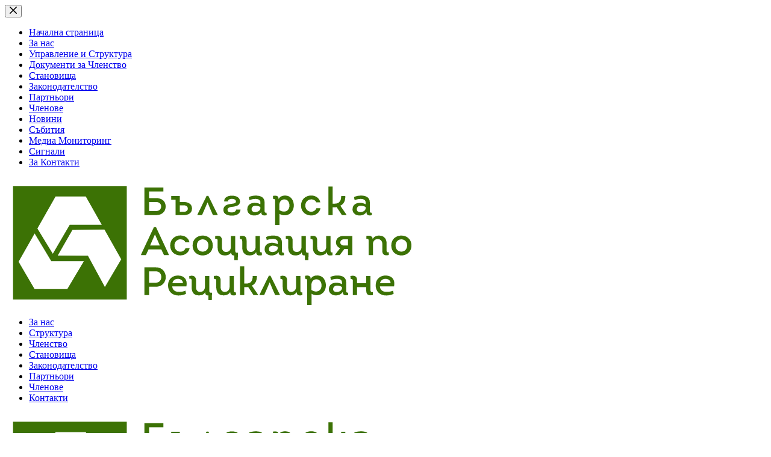

--- FILE ---
content_type: text/html; charset=UTF-8
request_url: https://bar-bg.org/%D0%B2%D0%B5%D1%80%D0%B3%D0%BE%D0%B2-%D0%B8-%D0%BC%D0%B0%D0%BB%D0%B5%D0%B5%D0%B2%D0%B0-%D0%B8%D0%B7%D0%B1%D1%80%D0%B0%D1%85%D0%B0-%D0%BF%D0%BB%D0%B0%D0%BD%D0%B5%D1%82%D0%B0%D1%82%D0%B0-%D0%B2-%D0%BA/
body_size: 70779
content:
<!doctype html>
<html lang="bg-BG">
<head><meta charset="UTF-8"><script>if(navigator.userAgent.match(/MSIE|Internet Explorer/i)||navigator.userAgent.match(/Trident\/7\..*?rv:11/i)){var href=document.location.href;if(!href.match(/[?&]nowprocket/)){if(href.indexOf("?")==-1){if(href.indexOf("#")==-1){document.location.href=href+"?nowprocket=1"}else{document.location.href=href.replace("#","?nowprocket=1#")}}else{if(href.indexOf("#")==-1){document.location.href=href+"&nowprocket=1"}else{document.location.href=href.replace("#","&nowprocket=1#")}}}}</script><script>(()=>{class RocketLazyLoadScripts{constructor(){this.v="2.0.2",this.userEvents=["keydown","keyup","mousedown","mouseup","mousemove","mouseover","mouseenter","mouseout","mouseleave","touchmove","touchstart","touchend","touchcancel","wheel","click","dblclick","input","visibilitychange"],this.attributeEvents=["onblur","onclick","oncontextmenu","ondblclick","onfocus","onmousedown","onmouseenter","onmouseleave","onmousemove","onmouseout","onmouseover","onmouseup","onmousewheel","onscroll","onsubmit"]}async t(){this.i(),this.o(),/iP(ad|hone)/.test(navigator.userAgent)&&this.h(),this.u(),this.l(this),this.m(),this.k(this),this.p(this),this._(),await Promise.all([this.R(),this.L()]),this.lastBreath=Date.now(),this.S(this),this.P(),this.D(),this.O(),this.M(),await this.C(this.delayedScripts.normal),await this.C(this.delayedScripts.defer),await this.C(this.delayedScripts.async),this.T("domReady"),await this.F(),await this.j(),await this.I(),this.T("windowLoad"),await this.A(),window.dispatchEvent(new Event("rocket-allScriptsLoaded")),this.everythingLoaded=!0,this.lastTouchEnd&&await new Promise((t=>setTimeout(t,500-Date.now()+this.lastTouchEnd))),this.H(),this.T("all"),this.U(),this.W()}i(){this.CSPIssue=sessionStorage.getItem("rocketCSPIssue"),document.addEventListener("securitypolicyviolation",(t=>{this.CSPIssue||"script-src-elem"!==t.violatedDirective||"data"!==t.blockedURI||(this.CSPIssue=!0,sessionStorage.setItem("rocketCSPIssue",!0))}),{isRocket:!0})}o(){window.addEventListener("pageshow",(t=>{this.persisted=t.persisted,this.realWindowLoadedFired=!0}),{isRocket:!0}),window.addEventListener("pagehide",(()=>{this.onFirstUserAction=null}),{isRocket:!0})}h(){let t;function e(e){t=e}window.addEventListener("touchstart",e,{isRocket:!0}),window.addEventListener("touchend",(function i(o){Math.abs(o.changedTouches[0].pageX-t.changedTouches[0].pageX)<10&&Math.abs(o.changedTouches[0].pageY-t.changedTouches[0].pageY)<10&&o.timeStamp-t.timeStamp<200&&(o.target.dispatchEvent(new PointerEvent("click",{target:o.target,bubbles:!0,cancelable:!0})),event.preventDefault(),window.removeEventListener("touchstart",e,{isRocket:!0}),window.removeEventListener("touchend",i,{isRocket:!0}))}),{isRocket:!0})}q(t){this.userActionTriggered||("mousemove"!==t.type||this.firstMousemoveIgnored?"keyup"===t.type||"mouseover"===t.type||"mouseout"===t.type||(this.userActionTriggered=!0,this.onFirstUserAction&&this.onFirstUserAction()):this.firstMousemoveIgnored=!0),"click"===t.type&&t.preventDefault(),this.savedUserEvents.length>0&&(t.stopPropagation(),t.stopImmediatePropagation()),"touchstart"===this.lastEvent&&"touchend"===t.type&&(this.lastTouchEnd=Date.now()),"click"===t.type&&(this.lastTouchEnd=0),this.lastEvent=t.type,this.savedUserEvents.push(t)}u(){this.savedUserEvents=[],this.userEventHandler=this.q.bind(this),this.userEvents.forEach((t=>window.addEventListener(t,this.userEventHandler,{passive:!1,isRocket:!0})))}U(){this.userEvents.forEach((t=>window.removeEventListener(t,this.userEventHandler,{passive:!1,isRocket:!0}))),this.savedUserEvents.forEach((t=>{t.target.dispatchEvent(new window[t.constructor.name](t.type,t))}))}m(){this.eventsMutationObserver=new MutationObserver((t=>{const e="return false";for(const i of t){if("attributes"===i.type){const t=i.target.getAttribute(i.attributeName);t&&t!==e&&(i.target.setAttribute("data-rocket-"+i.attributeName,t),i.target.setAttribute(i.attributeName,e))}"childList"===i.type&&i.addedNodes.forEach((t=>{if(t.nodeType===Node.ELEMENT_NODE)for(const i of t.attributes)this.attributeEvents.includes(i.name)&&i.value&&""!==i.value&&(t.setAttribute("data-rocket-"+i.name,i.value),t.setAttribute(i.name,e))}))}})),this.eventsMutationObserver.observe(document,{subtree:!0,childList:!0,attributeFilter:this.attributeEvents})}H(){this.eventsMutationObserver.disconnect(),this.attributeEvents.forEach((t=>{document.querySelectorAll("[data-rocket-"+t+"]").forEach((e=>{e.setAttribute(t,e.getAttribute("data-rocket-"+t)),e.removeAttribute("data-rocket-"+t)}))}))}k(t){Object.defineProperty(HTMLElement.prototype,"onclick",{get(){return this.rocketonclick},set(e){this.rocketonclick=e,this.setAttribute(t.everythingLoaded?"onclick":"data-rocket-onclick","this.rocketonclick(event)")}})}S(t){function e(e,i){let o=e[i];e[i]=null,Object.defineProperty(e,i,{get:()=>o,set(s){t.everythingLoaded?o=s:e["rocket"+i]=o=s}})}e(document,"onreadystatechange"),e(window,"onload"),e(window,"onpageshow");try{Object.defineProperty(document,"readyState",{get:()=>t.rocketReadyState,set(e){t.rocketReadyState=e},configurable:!0}),document.readyState="loading"}catch(t){console.log("WPRocket DJE readyState conflict, bypassing")}}l(t){this.originalAddEventListener=EventTarget.prototype.addEventListener,this.originalRemoveEventListener=EventTarget.prototype.removeEventListener,this.savedEventListeners=[],EventTarget.prototype.addEventListener=function(e,i,o){o&&o.isRocket||!t.B(e,this)&&!t.userEvents.includes(e)||t.B(e,this)&&!t.userActionTriggered||e.startsWith("rocket-")?t.originalAddEventListener.call(this,e,i,o):t.savedEventListeners.push({target:this,remove:!1,type:e,func:i,options:o})},EventTarget.prototype.removeEventListener=function(e,i,o){o&&o.isRocket||!t.B(e,this)&&!t.userEvents.includes(e)||t.B(e,this)&&!t.userActionTriggered||e.startsWith("rocket-")?t.originalRemoveEventListener.call(this,e,i,o):t.savedEventListeners.push({target:this,remove:!0,type:e,func:i,options:o})}}T(t){"all"===t&&(EventTarget.prototype.addEventListener=this.originalAddEventListener,EventTarget.prototype.removeEventListener=this.originalRemoveEventListener),this.savedEventListeners=this.savedEventListeners.filter((e=>{let i=e.type,o=e.target||window;return"domReady"===t&&"DOMContentLoaded"!==i&&"readystatechange"!==i||("windowLoad"===t&&"load"!==i&&"readystatechange"!==i&&"pageshow"!==i||(this.B(i,o)&&(i="rocket-"+i),e.remove?o.removeEventListener(i,e.func,e.options):o.addEventListener(i,e.func,e.options),!1))}))}p(t){let e;function i(e){return t.everythingLoaded?e:e.split(" ").map((t=>"load"===t||t.startsWith("load.")?"rocket-jquery-load":t)).join(" ")}function o(o){function s(e){const s=o.fn[e];o.fn[e]=o.fn.init.prototype[e]=function(){return this[0]===window&&t.userActionTriggered&&("string"==typeof arguments[0]||arguments[0]instanceof String?arguments[0]=i(arguments[0]):"object"==typeof arguments[0]&&Object.keys(arguments[0]).forEach((t=>{const e=arguments[0][t];delete arguments[0][t],arguments[0][i(t)]=e}))),s.apply(this,arguments),this}}if(o&&o.fn&&!t.allJQueries.includes(o)){const e={DOMContentLoaded:[],"rocket-DOMContentLoaded":[]};for(const t in e)document.addEventListener(t,(()=>{e[t].forEach((t=>t()))}),{isRocket:!0});o.fn.ready=o.fn.init.prototype.ready=function(i){function s(){parseInt(o.fn.jquery)>2?setTimeout((()=>i.bind(document)(o))):i.bind(document)(o)}return t.realDomReadyFired?!t.userActionTriggered||t.fauxDomReadyFired?s():e["rocket-DOMContentLoaded"].push(s):e.DOMContentLoaded.push(s),o([])},s("on"),s("one"),s("off"),t.allJQueries.push(o)}e=o}t.allJQueries=[],o(window.jQuery),Object.defineProperty(window,"jQuery",{get:()=>e,set(t){o(t)}})}P(){const t=new Map;document.write=document.writeln=function(e){const i=document.currentScript,o=document.createRange(),s=i.parentElement;let n=t.get(i);void 0===n&&(n=i.nextSibling,t.set(i,n));const a=document.createDocumentFragment();o.setStart(a,0),a.appendChild(o.createContextualFragment(e)),s.insertBefore(a,n)}}async R(){return new Promise((t=>{this.userActionTriggered?t():this.onFirstUserAction=t}))}async L(){return new Promise((t=>{document.addEventListener("DOMContentLoaded",(()=>{this.realDomReadyFired=!0,t()}),{isRocket:!0})}))}async I(){return this.realWindowLoadedFired?Promise.resolve():new Promise((t=>{window.addEventListener("load",t,{isRocket:!0})}))}M(){this.pendingScripts=[];this.scriptsMutationObserver=new MutationObserver((t=>{for(const e of t)e.addedNodes.forEach((t=>{"SCRIPT"!==t.tagName||t.noModule||t.isWPRocket||this.pendingScripts.push({script:t,promise:new Promise((e=>{const i=()=>{const i=this.pendingScripts.findIndex((e=>e.script===t));i>=0&&this.pendingScripts.splice(i,1),e()};t.addEventListener("load",i,{isRocket:!0}),t.addEventListener("error",i,{isRocket:!0}),setTimeout(i,1e3)}))})}))})),this.scriptsMutationObserver.observe(document,{childList:!0,subtree:!0})}async j(){await this.J(),this.pendingScripts.length?(await this.pendingScripts[0].promise,await this.j()):this.scriptsMutationObserver.disconnect()}D(){this.delayedScripts={normal:[],async:[],defer:[]},document.querySelectorAll("script[type$=rocketlazyloadscript]").forEach((t=>{t.hasAttribute("data-rocket-src")?t.hasAttribute("async")&&!1!==t.async?this.delayedScripts.async.push(t):t.hasAttribute("defer")&&!1!==t.defer||"module"===t.getAttribute("data-rocket-type")?this.delayedScripts.defer.push(t):this.delayedScripts.normal.push(t):this.delayedScripts.normal.push(t)}))}async _(){await this.L();let t=[];document.querySelectorAll("script[type$=rocketlazyloadscript][data-rocket-src]").forEach((e=>{let i=e.getAttribute("data-rocket-src");if(i&&!i.startsWith("data:")){i.startsWith("//")&&(i=location.protocol+i);try{const o=new URL(i).origin;o!==location.origin&&t.push({src:o,crossOrigin:e.crossOrigin||"module"===e.getAttribute("data-rocket-type")})}catch(t){}}})),t=[...new Map(t.map((t=>[JSON.stringify(t),t]))).values()],this.N(t,"preconnect")}async $(t){if(await this.G(),!0!==t.noModule||!("noModule"in HTMLScriptElement.prototype))return new Promise((e=>{let i;function o(){(i||t).setAttribute("data-rocket-status","executed"),e()}try{if(navigator.userAgent.includes("Firefox/")||""===navigator.vendor||this.CSPIssue)i=document.createElement("script"),[...t.attributes].forEach((t=>{let e=t.nodeName;"type"!==e&&("data-rocket-type"===e&&(e="type"),"data-rocket-src"===e&&(e="src"),i.setAttribute(e,t.nodeValue))})),t.text&&(i.text=t.text),t.nonce&&(i.nonce=t.nonce),i.hasAttribute("src")?(i.addEventListener("load",o,{isRocket:!0}),i.addEventListener("error",(()=>{i.setAttribute("data-rocket-status","failed-network"),e()}),{isRocket:!0}),setTimeout((()=>{i.isConnected||e()}),1)):(i.text=t.text,o()),i.isWPRocket=!0,t.parentNode.replaceChild(i,t);else{const i=t.getAttribute("data-rocket-type"),s=t.getAttribute("data-rocket-src");i?(t.type=i,t.removeAttribute("data-rocket-type")):t.removeAttribute("type"),t.addEventListener("load",o,{isRocket:!0}),t.addEventListener("error",(i=>{this.CSPIssue&&i.target.src.startsWith("data:")?(console.log("WPRocket: CSP fallback activated"),t.removeAttribute("src"),this.$(t).then(e)):(t.setAttribute("data-rocket-status","failed-network"),e())}),{isRocket:!0}),s?(t.fetchPriority="high",t.removeAttribute("data-rocket-src"),t.src=s):t.src="data:text/javascript;base64,"+window.btoa(unescape(encodeURIComponent(t.text)))}}catch(i){t.setAttribute("data-rocket-status","failed-transform"),e()}}));t.setAttribute("data-rocket-status","skipped")}async C(t){const e=t.shift();return e?(e.isConnected&&await this.$(e),this.C(t)):Promise.resolve()}O(){this.N([...this.delayedScripts.normal,...this.delayedScripts.defer,...this.delayedScripts.async],"preload")}N(t,e){this.trash=this.trash||[];let i=!0;var o=document.createDocumentFragment();t.forEach((t=>{const s=t.getAttribute&&t.getAttribute("data-rocket-src")||t.src;if(s&&!s.startsWith("data:")){const n=document.createElement("link");n.href=s,n.rel=e,"preconnect"!==e&&(n.as="script",n.fetchPriority=i?"high":"low"),t.getAttribute&&"module"===t.getAttribute("data-rocket-type")&&(n.crossOrigin=!0),t.crossOrigin&&(n.crossOrigin=t.crossOrigin),t.integrity&&(n.integrity=t.integrity),t.nonce&&(n.nonce=t.nonce),o.appendChild(n),this.trash.push(n),i=!1}})),document.head.appendChild(o)}W(){this.trash.forEach((t=>t.remove()))}async F(){try{document.readyState="interactive"}catch(t){}this.fauxDomReadyFired=!0;try{await this.G(),document.dispatchEvent(new Event("rocket-readystatechange")),await this.G(),document.rocketonreadystatechange&&document.rocketonreadystatechange(),await this.G(),document.dispatchEvent(new Event("rocket-DOMContentLoaded")),await this.G(),window.dispatchEvent(new Event("rocket-DOMContentLoaded"))}catch(t){console.error(t)}}async A(){try{document.readyState="complete"}catch(t){}try{await this.G(),document.dispatchEvent(new Event("rocket-readystatechange")),await this.G(),document.rocketonreadystatechange&&document.rocketonreadystatechange(),await this.G(),window.dispatchEvent(new Event("rocket-load")),await this.G(),window.rocketonload&&window.rocketonload(),await this.G(),this.allJQueries.forEach((t=>t(window).trigger("rocket-jquery-load"))),await this.G();const t=new Event("rocket-pageshow");t.persisted=this.persisted,window.dispatchEvent(t),await this.G(),window.rocketonpageshow&&window.rocketonpageshow({persisted:this.persisted})}catch(t){console.error(t)}}async G(){Date.now()-this.lastBreath>45&&(await this.J(),this.lastBreath=Date.now())}async J(){return document.hidden?new Promise((t=>setTimeout(t))):new Promise((t=>requestAnimationFrame(t)))}B(t,e){return e===document&&"readystatechange"===t||(e===document&&"DOMContentLoaded"===t||(e===window&&"DOMContentLoaded"===t||(e===window&&"load"===t||e===window&&"pageshow"===t)))}static run(){(new RocketLazyLoadScripts).t()}}RocketLazyLoadScripts.run()})();</script>
	
	
	<meta name="viewport" content="width=device-width, initial-scale=1, maximum-scale=5, viewport-fit=cover">
	<link rel="profile" href="https://gmpg.org/xfn/11">

	<title>Вергов и Малеева избраха Планетата в кампанията на National Geographic | BAR</title>
<meta name="dc.title" content="Вергов и Малеева избраха Планетата в кампанията на National Geographic | BAR">
<meta name="dc.description" content="Прессъобщение_БАР_05_02_2019 Ако срещнете / а не него няма как да не го забелижите!/ русия чаровник от сериала “Откраднат живот” Юлиян Вергов в супермаркета, може би ще ви направи впечатление, че вади от джоба си платнена чантичка и слага в нея напазаруваните продукти. Напоследък ще го срещате все по-често, защото популярният&hellip;">
<meta name="dc.relation" content="https://bar-bg.org/вергов-и-малеева-избраха-планетата-в-к/">
<meta name="dc.source" content="https://bar-bg.org/">
<meta name="dc.language" content="bg_BG">
<meta name="description" content="Прессъобщение_БАР_05_02_2019 Ако срещнете / а не него няма как да не го забелижите!/ русия чаровник от сериала “Откраднат живот” Юлиян Вергов в супермаркета, може би ще ви направи впечатление, че вади от джоба си платнена чантичка и слага в нея напазаруваните продукти. Напоследък ще го срещате все по-често, защото популярният&hellip;">
<meta name="robots" content="index, follow, max-snippet:-1, max-image-preview:large, max-video-preview:-1">
<link rel="canonical" href="https://bar-bg.org/вергов-и-малеева-избраха-планетата-в-к/">
<meta property="og:url" content="https://bar-bg.org/вергов-и-малеева-избраха-планетата-в-к/">
<meta property="og:site_name" content="BAR">
<meta property="og:locale" content="bg_BG">
<meta property="og:type" content="article">
<meta property="article:author" content="https://www.facebook.com/bgbarorg/">
<meta property="article:publisher" content="https://www.facebook.com/bgbarorg/">
<meta property="article:section" content="Последни Новини">
<meta property="og:title" content="Вергов и Малеева избраха Планетата в кампанията на National Geographic | BAR">
<meta property="og:description" content="Прессъобщение_БАР_05_02_2019 Ако срещнете / а не него няма как да не го забелижите!/ русия чаровник от сериала “Откраднат живот” Юлиян Вергов в супермаркета, може би ще ви направи впечатление, че вади от джоба си платнена чантичка и слага в нея напазаруваните продукти. Напоследък ще го срещате все по-често, защото популярният&hellip;">
<meta property="og:image" content="https://bar-bg.org/wp-content/uploads/2019/02/snimka-V.jpg">
<meta property="og:image:secure_url" content="https://bar-bg.org/wp-content/uploads/2019/02/snimka-V.jpg">
<meta property="og:image:width" content="1000">
<meta property="og:image:height" content="666">
<meta property="og:image:alt" content="I chose the planet">
<meta name="twitter:card" content="summary">
<meta name="twitter:title" content="Вергов и Малеева избраха Планетата в кампанията на National Geographic | BAR">
<meta name="twitter:description" content="Прессъобщение_БАР_05_02_2019 Ако срещнете / а не него няма как да не го забелижите!/ русия чаровник от сериала “Откраднат живот” Юлиян Вергов в супермаркета, може би ще ви направи впечатление, че вади от джоба си платнена чантичка и слага в нея напазаруваните продукти. Напоследък ще го срещате все по-често, защото популярният&hellip;">
<meta name="twitter:image" content="https://bar-bg.org/wp-content/uploads/2019/02/snimka-V.jpg">

<link rel="alternate" type="application/rss+xml" title="BAR &raquo; Поток" href="https://bar-bg.org/feed/" />
<link rel="alternate" type="application/rss+xml" title="BAR &raquo; поток за коментари" href="https://bar-bg.org/comments/feed/" />
<script type="application/ld+json">{"@context":"https:\/\/schema.org\/","@type":"BlogPosting","datePublished":"2019-02-05T04:55:31+00:00","dateModified":"2019-02-05T04:55:31+00:00","mainEntityOfPage":{"@type":"WebPage","@id":"https:\/\/bar-bg.org\/%D0%B2%D0%B5%D1%80%D0%B3%D0%BE%D0%B2-%D0%B8-%D0%BC%D0%B0%D0%BB%D0%B5%D0%B5%D0%B2%D0%B0-%D0%B8%D0%B7%D0%B1%D1%80%D0%B0%D1%85%D0%B0-%D0%BF%D0%BB%D0%B0%D0%BD%D0%B5%D1%82%D0%B0%D1%82%D0%B0-%D0%B2-%D0%BA\/"},"headline":"3778","author":{"@type":"Person","name":"Blog","url":"https:\/\/bar-bg.org\/author\/blog\/"},"image":{"@type":"ImageObject","url":"https:\/\/bar-bg.org\/wp-content\/uploads\/2019\/02\/snimka-V.jpg"},"publisher":{"@type":"Organization","name":"BAR","logo":{"@type":"ImageObject","url":"https:\/\/bar-bg.org\/wp-content\/uploads\/2023\/04\/fav-icon-BAR.png","width":"166","height":"166"},"sameAs":["https:\/\/www.facebook.com\/bgbarorg\/","https:\/\/www.instagram.com\/barbg1998\/","https:\/\/www.linkedin.com\/company\/bar-bg-org\/about\/"]},"description":"\u041f\u0440\u0435\u0441\u0441\u044a\u043e\u0431\u0449\u0435\u043d\u0438\u0435_\u0411\u0410\u0420_05_02_2019 \u0410\u043a\u043e \u0441\u0440\u0435\u0449\u043d\u0435\u0442\u0435 \/ \u0430 \u043d\u0435 \u043d\u0435\u0433\u043e \u043d\u044f\u043c\u0430 \u043a\u0430\u043a \u0434\u0430 \u043d\u0435 \u0433\u043e \u0437\u0430\u0431\u0435\u043b\u0438\u0436\u0438\u0442\u0435!\/ \u0440\u0443\u0441\u0438\u044f \u0447\u0430\u0440\u043e\u0432\u043d\u0438\u043a \u043e\u0442 \u0441\u0435\u0440\u0438\u0430\u043b\u0430 \u201c\u041e\u0442\u043a\u0440\u0430\u0434\u043d\u0430\u0442 \u0436\u0438\u0432\u043e\u0442\u201d \u042e\u043b\u0438\u044f\u043d \u0412\u0435\u0440\u0433\u043e\u0432 \u0432 \u0441\u0443\u043f\u0435\u0440\u043c\u0430\u0440\u043a\u0435\u0442\u0430, \u043c\u043e\u0436\u0435 \u0431\u0438 \u0449\u0435 \u0432\u0438 \u043d\u0430\u043f\u0440\u0430\u0432\u0438 \u0432\u043f\u0435\u0447\u0430\u0442\u043b\u0435\u043d\u0438\u0435, \u0447\u0435 \u0432\u0430\u0434\u0438 \u043e\u0442 \u0434\u0436\u043e\u0431\u0430 \u0441\u0438 \u043f\u043b\u0430\u0442\u043d\u0435\u043d\u0430 \u0447\u0430\u043d\u0442\u0438\u0447\u043a\u0430 \u0438 \u0441\u043b\u0430\u0433\u0430 \u0432 \u043d\u0435\u044f \u043d\u0430\u043f\u0430\u0437\u0430\u0440\u0443\u0432\u0430\u043d\u0438\u0442\u0435 \u043f\u0440\u043e\u0434\u0443\u043a\u0442\u0438. \u041d\u0430\u043f\u043e\u0441\u043b\u0435\u0434\u044a\u043a \u0449\u0435 \u0433\u043e \u0441\u0440\u0435\u0449\u0430\u0442\u0435 \u0432\u0441\u0435 \u043f\u043e-\u0447\u0435\u0441\u0442\u043e, \u0437\u0430\u0449\u043e\u0442\u043e \u043f\u043e\u043f\u0443\u043b\u044f\u0440\u043d\u0438\u044f\u0442&hellip;"}</script>
<link rel="alternate" type="application/rss+xml" title="BAR &raquo; поток за коментари на Вергов и Малеева избраха Планетата в кампанията на National Geographic" href="https://bar-bg.org/%d0%b2%d0%b5%d1%80%d0%b3%d0%be%d0%b2-%d0%b8-%d0%bc%d0%b0%d0%bb%d0%b5%d0%b5%d0%b2%d0%b0-%d0%b8%d0%b7%d0%b1%d1%80%d0%b0%d1%85%d0%b0-%d0%bf%d0%bb%d0%b0%d0%bd%d0%b5%d1%82%d0%b0%d1%82%d0%b0-%d0%b2-%d0%ba/feed/" />
<link rel="alternate" title="oEmbed (JSON)" type="application/json+oembed" href="https://bar-bg.org/wp-json/oembed/1.0/embed?url=https%3A%2F%2Fbar-bg.org%2F%25d0%25b2%25d0%25b5%25d1%2580%25d0%25b3%25d0%25be%25d0%25b2-%25d0%25b8-%25d0%25bc%25d0%25b0%25d0%25bb%25d0%25b5%25d0%25b5%25d0%25b2%25d0%25b0-%25d0%25b8%25d0%25b7%25d0%25b1%25d1%2580%25d0%25b0%25d1%2585%25d0%25b0-%25d0%25bf%25d0%25bb%25d0%25b0%25d0%25bd%25d0%25b5%25d1%2582%25d0%25b0%25d1%2582%25d0%25b0-%25d0%25b2-%25d0%25ba%2F&#038;lang=bg" />
<link rel="alternate" title="oEmbed (XML)" type="text/xml+oembed" href="https://bar-bg.org/wp-json/oembed/1.0/embed?url=https%3A%2F%2Fbar-bg.org%2F%25d0%25b2%25d0%25b5%25d1%2580%25d0%25b3%25d0%25be%25d0%25b2-%25d0%25b8-%25d0%25bc%25d0%25b0%25d0%25bb%25d0%25b5%25d0%25b5%25d0%25b2%25d0%25b0-%25d0%25b8%25d0%25b7%25d0%25b1%25d1%2580%25d0%25b0%25d1%2585%25d0%25b0-%25d0%25bf%25d0%25bb%25d0%25b0%25d0%25bd%25d0%25b5%25d1%2582%25d0%25b0%25d1%2582%25d0%25b0-%25d0%25b2-%25d0%25ba%2F&#038;format=xml&#038;lang=bg" />
<style id='wp-img-auto-sizes-contain-inline-css'>
img:is([sizes=auto i],[sizes^="auto," i]){contain-intrinsic-size:3000px 1500px}
/*# sourceURL=wp-img-auto-sizes-contain-inline-css */
</style>
<link data-minify="1" rel='stylesheet' id='blocksy-dynamic-global-css' href='https://bar-bg.org/wp-content/cache/min/1/wp-content/uploads/blocksy/css/global.css?ver=1768614114' media='all' />
<link data-minify="1" rel='stylesheet' id='formidable-css' href='https://bar-bg.org/wp-content/cache/min/1/wp-content/plugins/formidable/css/formidableforms.css?ver=1768614114' media='all' />
<link rel='stylesheet' id='wp-block-library-css' href='https://bar-bg.org/wp-includes/css/dist/block-library/style.min.css?ver=6.9' media='all' />
<style id='wpseopress-local-business-style-inline-css'>
span.wp-block-wpseopress-local-business-field{margin-right:8px}

/*# sourceURL=https://bar-bg.org/wp-content/plugins/wp-seopress-pro/public/editor/blocks/local-business/style-index.css */
</style>
<style id='wpseopress-table-of-contents-style-inline-css'>
.wp-block-wpseopress-table-of-contents li.active>a{font-weight:bold}

/*# sourceURL=https://bar-bg.org/wp-content/plugins/wp-seopress-pro/public/editor/blocks/table-of-contents/style-index.css */
</style>
<style id='global-styles-inline-css'>
:root{--wp--preset--aspect-ratio--square: 1;--wp--preset--aspect-ratio--4-3: 4/3;--wp--preset--aspect-ratio--3-4: 3/4;--wp--preset--aspect-ratio--3-2: 3/2;--wp--preset--aspect-ratio--2-3: 2/3;--wp--preset--aspect-ratio--16-9: 16/9;--wp--preset--aspect-ratio--9-16: 9/16;--wp--preset--color--black: #000000;--wp--preset--color--cyan-bluish-gray: #abb8c3;--wp--preset--color--white: #ffffff;--wp--preset--color--pale-pink: #f78da7;--wp--preset--color--vivid-red: #cf2e2e;--wp--preset--color--luminous-vivid-orange: #ff6900;--wp--preset--color--luminous-vivid-amber: #fcb900;--wp--preset--color--light-green-cyan: #7bdcb5;--wp--preset--color--vivid-green-cyan: #00d084;--wp--preset--color--pale-cyan-blue: #8ed1fc;--wp--preset--color--vivid-cyan-blue: #0693e3;--wp--preset--color--vivid-purple: #9b51e0;--wp--preset--color--palette-color-1: var(--theme-palette-color-1, #3C7205);--wp--preset--color--palette-color-2: var(--theme-palette-color-2, rgba(170, 213, 118, 0.1));--wp--preset--color--palette-color-3: var(--theme-palette-color-3, #585858);--wp--preset--color--palette-color-4: var(--theme-palette-color-4, #3C7205);--wp--preset--color--palette-color-5: var(--theme-palette-color-5, rgba(88, 88, 88, 0.4));--wp--preset--color--palette-color-6: var(--theme-palette-color-6, #F0EFED);--wp--preset--color--palette-color-7: var(--theme-palette-color-7, #FFFFFF);--wp--preset--color--palette-color-8: var(--theme-palette-color-8, #E5E6E1);--wp--preset--gradient--vivid-cyan-blue-to-vivid-purple: linear-gradient(135deg,rgb(6,147,227) 0%,rgb(155,81,224) 100%);--wp--preset--gradient--light-green-cyan-to-vivid-green-cyan: linear-gradient(135deg,rgb(122,220,180) 0%,rgb(0,208,130) 100%);--wp--preset--gradient--luminous-vivid-amber-to-luminous-vivid-orange: linear-gradient(135deg,rgb(252,185,0) 0%,rgb(255,105,0) 100%);--wp--preset--gradient--luminous-vivid-orange-to-vivid-red: linear-gradient(135deg,rgb(255,105,0) 0%,rgb(207,46,46) 100%);--wp--preset--gradient--very-light-gray-to-cyan-bluish-gray: linear-gradient(135deg,rgb(238,238,238) 0%,rgb(169,184,195) 100%);--wp--preset--gradient--cool-to-warm-spectrum: linear-gradient(135deg,rgb(74,234,220) 0%,rgb(151,120,209) 20%,rgb(207,42,186) 40%,rgb(238,44,130) 60%,rgb(251,105,98) 80%,rgb(254,248,76) 100%);--wp--preset--gradient--blush-light-purple: linear-gradient(135deg,rgb(255,206,236) 0%,rgb(152,150,240) 100%);--wp--preset--gradient--blush-bordeaux: linear-gradient(135deg,rgb(254,205,165) 0%,rgb(254,45,45) 50%,rgb(107,0,62) 100%);--wp--preset--gradient--luminous-dusk: linear-gradient(135deg,rgb(255,203,112) 0%,rgb(199,81,192) 50%,rgb(65,88,208) 100%);--wp--preset--gradient--pale-ocean: linear-gradient(135deg,rgb(255,245,203) 0%,rgb(182,227,212) 50%,rgb(51,167,181) 100%);--wp--preset--gradient--electric-grass: linear-gradient(135deg,rgb(202,248,128) 0%,rgb(113,206,126) 100%);--wp--preset--gradient--midnight: linear-gradient(135deg,rgb(2,3,129) 0%,rgb(40,116,252) 100%);--wp--preset--gradient--juicy-peach: linear-gradient(to right, #ffecd2 0%, #fcb69f 100%);--wp--preset--gradient--young-passion: linear-gradient(to right, #ff8177 0%, #ff867a 0%, #ff8c7f 21%, #f99185 52%, #cf556c 78%, #b12a5b 100%);--wp--preset--gradient--true-sunset: linear-gradient(to right, #fa709a 0%, #fee140 100%);--wp--preset--gradient--morpheus-den: linear-gradient(to top, #30cfd0 0%, #330867 100%);--wp--preset--gradient--plum-plate: linear-gradient(135deg, #667eea 0%, #764ba2 100%);--wp--preset--gradient--aqua-splash: linear-gradient(15deg, #13547a 0%, #80d0c7 100%);--wp--preset--gradient--love-kiss: linear-gradient(to top, #ff0844 0%, #ffb199 100%);--wp--preset--gradient--new-retrowave: linear-gradient(to top, #3b41c5 0%, #a981bb 49%, #ffc8a9 100%);--wp--preset--gradient--plum-bath: linear-gradient(to top, #cc208e 0%, #6713d2 100%);--wp--preset--gradient--high-flight: linear-gradient(to right, #0acffe 0%, #495aff 100%);--wp--preset--gradient--teen-party: linear-gradient(-225deg, #FF057C 0%, #8D0B93 50%, #321575 100%);--wp--preset--gradient--fabled-sunset: linear-gradient(-225deg, #231557 0%, #44107A 29%, #FF1361 67%, #FFF800 100%);--wp--preset--gradient--arielle-smile: radial-gradient(circle 248px at center, #16d9e3 0%, #30c7ec 47%, #46aef7 100%);--wp--preset--gradient--itmeo-branding: linear-gradient(180deg, #2af598 0%, #009efd 100%);--wp--preset--gradient--deep-blue: linear-gradient(to right, #6a11cb 0%, #2575fc 100%);--wp--preset--gradient--strong-bliss: linear-gradient(to right, #f78ca0 0%, #f9748f 19%, #fd868c 60%, #fe9a8b 100%);--wp--preset--gradient--sweet-period: linear-gradient(to top, #3f51b1 0%, #5a55ae 13%, #7b5fac 25%, #8f6aae 38%, #a86aa4 50%, #cc6b8e 62%, #f18271 75%, #f3a469 87%, #f7c978 100%);--wp--preset--gradient--purple-division: linear-gradient(to top, #7028e4 0%, #e5b2ca 100%);--wp--preset--gradient--cold-evening: linear-gradient(to top, #0c3483 0%, #a2b6df 100%, #6b8cce 100%, #a2b6df 100%);--wp--preset--gradient--mountain-rock: linear-gradient(to right, #868f96 0%, #596164 100%);--wp--preset--gradient--desert-hump: linear-gradient(to top, #c79081 0%, #dfa579 100%);--wp--preset--gradient--ethernal-constance: linear-gradient(to top, #09203f 0%, #537895 100%);--wp--preset--gradient--happy-memories: linear-gradient(-60deg, #ff5858 0%, #f09819 100%);--wp--preset--gradient--grown-early: linear-gradient(to top, #0ba360 0%, #3cba92 100%);--wp--preset--gradient--morning-salad: linear-gradient(-225deg, #B7F8DB 0%, #50A7C2 100%);--wp--preset--gradient--night-call: linear-gradient(-225deg, #AC32E4 0%, #7918F2 48%, #4801FF 100%);--wp--preset--gradient--mind-crawl: linear-gradient(-225deg, #473B7B 0%, #3584A7 51%, #30D2BE 100%);--wp--preset--gradient--angel-care: linear-gradient(-225deg, #FFE29F 0%, #FFA99F 48%, #FF719A 100%);--wp--preset--gradient--juicy-cake: linear-gradient(to top, #e14fad 0%, #f9d423 100%);--wp--preset--gradient--rich-metal: linear-gradient(to right, #d7d2cc 0%, #304352 100%);--wp--preset--gradient--mole-hall: linear-gradient(-20deg, #616161 0%, #9bc5c3 100%);--wp--preset--gradient--cloudy-knoxville: linear-gradient(120deg, #fdfbfb 0%, #ebedee 100%);--wp--preset--gradient--soft-grass: linear-gradient(to top, #c1dfc4 0%, #deecdd 100%);--wp--preset--gradient--saint-petersburg: linear-gradient(135deg, #f5f7fa 0%, #c3cfe2 100%);--wp--preset--gradient--everlasting-sky: linear-gradient(135deg, #fdfcfb 0%, #e2d1c3 100%);--wp--preset--gradient--kind-steel: linear-gradient(-20deg, #e9defa 0%, #fbfcdb 100%);--wp--preset--gradient--over-sun: linear-gradient(60deg, #abecd6 0%, #fbed96 100%);--wp--preset--gradient--premium-white: linear-gradient(to top, #d5d4d0 0%, #d5d4d0 1%, #eeeeec 31%, #efeeec 75%, #e9e9e7 100%);--wp--preset--gradient--clean-mirror: linear-gradient(45deg, #93a5cf 0%, #e4efe9 100%);--wp--preset--gradient--wild-apple: linear-gradient(to top, #d299c2 0%, #fef9d7 100%);--wp--preset--gradient--snow-again: linear-gradient(to top, #e6e9f0 0%, #eef1f5 100%);--wp--preset--gradient--confident-cloud: linear-gradient(to top, #dad4ec 0%, #dad4ec 1%, #f3e7e9 100%);--wp--preset--gradient--glass-water: linear-gradient(to top, #dfe9f3 0%, white 100%);--wp--preset--gradient--perfect-white: linear-gradient(-225deg, #E3FDF5 0%, #FFE6FA 100%);--wp--preset--font-size--small: 13px;--wp--preset--font-size--medium: 20px;--wp--preset--font-size--large: clamp(22px, 1.375rem + ((1vw - 3.2px) * 0.625), 30px);--wp--preset--font-size--x-large: clamp(30px, 1.875rem + ((1vw - 3.2px) * 1.563), 50px);--wp--preset--font-size--xx-large: clamp(45px, 2.813rem + ((1vw - 3.2px) * 2.734), 80px);--wp--preset--spacing--20: 0.44rem;--wp--preset--spacing--30: 0.67rem;--wp--preset--spacing--40: 1rem;--wp--preset--spacing--50: 1.5rem;--wp--preset--spacing--60: 2.25rem;--wp--preset--spacing--70: 3.38rem;--wp--preset--spacing--80: 5.06rem;--wp--preset--shadow--natural: 6px 6px 9px rgba(0, 0, 0, 0.2);--wp--preset--shadow--deep: 12px 12px 50px rgba(0, 0, 0, 0.4);--wp--preset--shadow--sharp: 6px 6px 0px rgba(0, 0, 0, 0.2);--wp--preset--shadow--outlined: 6px 6px 0px -3px rgb(255, 255, 255), 6px 6px rgb(0, 0, 0);--wp--preset--shadow--crisp: 6px 6px 0px rgb(0, 0, 0);}:root { --wp--style--global--content-size: var(--theme-block-max-width);--wp--style--global--wide-size: var(--theme-block-wide-max-width); }:where(body) { margin: 0; }.wp-site-blocks > .alignleft { float: left; margin-right: 2em; }.wp-site-blocks > .alignright { float: right; margin-left: 2em; }.wp-site-blocks > .aligncenter { justify-content: center; margin-left: auto; margin-right: auto; }:where(.wp-site-blocks) > * { margin-block-start: var(--theme-content-spacing); margin-block-end: 0; }:where(.wp-site-blocks) > :first-child { margin-block-start: 0; }:where(.wp-site-blocks) > :last-child { margin-block-end: 0; }:root { --wp--style--block-gap: var(--theme-content-spacing); }:root :where(.is-layout-flow) > :first-child{margin-block-start: 0;}:root :where(.is-layout-flow) > :last-child{margin-block-end: 0;}:root :where(.is-layout-flow) > *{margin-block-start: var(--theme-content-spacing);margin-block-end: 0;}:root :where(.is-layout-constrained) > :first-child{margin-block-start: 0;}:root :where(.is-layout-constrained) > :last-child{margin-block-end: 0;}:root :where(.is-layout-constrained) > *{margin-block-start: var(--theme-content-spacing);margin-block-end: 0;}:root :where(.is-layout-flex){gap: var(--theme-content-spacing);}:root :where(.is-layout-grid){gap: var(--theme-content-spacing);}.is-layout-flow > .alignleft{float: left;margin-inline-start: 0;margin-inline-end: 2em;}.is-layout-flow > .alignright{float: right;margin-inline-start: 2em;margin-inline-end: 0;}.is-layout-flow > .aligncenter{margin-left: auto !important;margin-right: auto !important;}.is-layout-constrained > .alignleft{float: left;margin-inline-start: 0;margin-inline-end: 2em;}.is-layout-constrained > .alignright{float: right;margin-inline-start: 2em;margin-inline-end: 0;}.is-layout-constrained > .aligncenter{margin-left: auto !important;margin-right: auto !important;}.is-layout-constrained > :where(:not(.alignleft):not(.alignright):not(.alignfull)){max-width: var(--wp--style--global--content-size);margin-left: auto !important;margin-right: auto !important;}.is-layout-constrained > .alignwide{max-width: var(--wp--style--global--wide-size);}body .is-layout-flex{display: flex;}.is-layout-flex{flex-wrap: wrap;align-items: center;}.is-layout-flex > :is(*, div){margin: 0;}body .is-layout-grid{display: grid;}.is-layout-grid > :is(*, div){margin: 0;}body{padding-top: 0px;padding-right: 0px;padding-bottom: 0px;padding-left: 0px;}:root :where(.wp-element-button, .wp-block-button__link){font-style: inherit;font-weight: inherit;letter-spacing: inherit;text-transform: inherit;}.has-black-color{color: var(--wp--preset--color--black) !important;}.has-cyan-bluish-gray-color{color: var(--wp--preset--color--cyan-bluish-gray) !important;}.has-white-color{color: var(--wp--preset--color--white) !important;}.has-pale-pink-color{color: var(--wp--preset--color--pale-pink) !important;}.has-vivid-red-color{color: var(--wp--preset--color--vivid-red) !important;}.has-luminous-vivid-orange-color{color: var(--wp--preset--color--luminous-vivid-orange) !important;}.has-luminous-vivid-amber-color{color: var(--wp--preset--color--luminous-vivid-amber) !important;}.has-light-green-cyan-color{color: var(--wp--preset--color--light-green-cyan) !important;}.has-vivid-green-cyan-color{color: var(--wp--preset--color--vivid-green-cyan) !important;}.has-pale-cyan-blue-color{color: var(--wp--preset--color--pale-cyan-blue) !important;}.has-vivid-cyan-blue-color{color: var(--wp--preset--color--vivid-cyan-blue) !important;}.has-vivid-purple-color{color: var(--wp--preset--color--vivid-purple) !important;}.has-palette-color-1-color{color: var(--wp--preset--color--palette-color-1) !important;}.has-palette-color-2-color{color: var(--wp--preset--color--palette-color-2) !important;}.has-palette-color-3-color{color: var(--wp--preset--color--palette-color-3) !important;}.has-palette-color-4-color{color: var(--wp--preset--color--palette-color-4) !important;}.has-palette-color-5-color{color: var(--wp--preset--color--palette-color-5) !important;}.has-palette-color-6-color{color: var(--wp--preset--color--palette-color-6) !important;}.has-palette-color-7-color{color: var(--wp--preset--color--palette-color-7) !important;}.has-palette-color-8-color{color: var(--wp--preset--color--palette-color-8) !important;}.has-black-background-color{background-color: var(--wp--preset--color--black) !important;}.has-cyan-bluish-gray-background-color{background-color: var(--wp--preset--color--cyan-bluish-gray) !important;}.has-white-background-color{background-color: var(--wp--preset--color--white) !important;}.has-pale-pink-background-color{background-color: var(--wp--preset--color--pale-pink) !important;}.has-vivid-red-background-color{background-color: var(--wp--preset--color--vivid-red) !important;}.has-luminous-vivid-orange-background-color{background-color: var(--wp--preset--color--luminous-vivid-orange) !important;}.has-luminous-vivid-amber-background-color{background-color: var(--wp--preset--color--luminous-vivid-amber) !important;}.has-light-green-cyan-background-color{background-color: var(--wp--preset--color--light-green-cyan) !important;}.has-vivid-green-cyan-background-color{background-color: var(--wp--preset--color--vivid-green-cyan) !important;}.has-pale-cyan-blue-background-color{background-color: var(--wp--preset--color--pale-cyan-blue) !important;}.has-vivid-cyan-blue-background-color{background-color: var(--wp--preset--color--vivid-cyan-blue) !important;}.has-vivid-purple-background-color{background-color: var(--wp--preset--color--vivid-purple) !important;}.has-palette-color-1-background-color{background-color: var(--wp--preset--color--palette-color-1) !important;}.has-palette-color-2-background-color{background-color: var(--wp--preset--color--palette-color-2) !important;}.has-palette-color-3-background-color{background-color: var(--wp--preset--color--palette-color-3) !important;}.has-palette-color-4-background-color{background-color: var(--wp--preset--color--palette-color-4) !important;}.has-palette-color-5-background-color{background-color: var(--wp--preset--color--palette-color-5) !important;}.has-palette-color-6-background-color{background-color: var(--wp--preset--color--palette-color-6) !important;}.has-palette-color-7-background-color{background-color: var(--wp--preset--color--palette-color-7) !important;}.has-palette-color-8-background-color{background-color: var(--wp--preset--color--palette-color-8) !important;}.has-black-border-color{border-color: var(--wp--preset--color--black) !important;}.has-cyan-bluish-gray-border-color{border-color: var(--wp--preset--color--cyan-bluish-gray) !important;}.has-white-border-color{border-color: var(--wp--preset--color--white) !important;}.has-pale-pink-border-color{border-color: var(--wp--preset--color--pale-pink) !important;}.has-vivid-red-border-color{border-color: var(--wp--preset--color--vivid-red) !important;}.has-luminous-vivid-orange-border-color{border-color: var(--wp--preset--color--luminous-vivid-orange) !important;}.has-luminous-vivid-amber-border-color{border-color: var(--wp--preset--color--luminous-vivid-amber) !important;}.has-light-green-cyan-border-color{border-color: var(--wp--preset--color--light-green-cyan) !important;}.has-vivid-green-cyan-border-color{border-color: var(--wp--preset--color--vivid-green-cyan) !important;}.has-pale-cyan-blue-border-color{border-color: var(--wp--preset--color--pale-cyan-blue) !important;}.has-vivid-cyan-blue-border-color{border-color: var(--wp--preset--color--vivid-cyan-blue) !important;}.has-vivid-purple-border-color{border-color: var(--wp--preset--color--vivid-purple) !important;}.has-palette-color-1-border-color{border-color: var(--wp--preset--color--palette-color-1) !important;}.has-palette-color-2-border-color{border-color: var(--wp--preset--color--palette-color-2) !important;}.has-palette-color-3-border-color{border-color: var(--wp--preset--color--palette-color-3) !important;}.has-palette-color-4-border-color{border-color: var(--wp--preset--color--palette-color-4) !important;}.has-palette-color-5-border-color{border-color: var(--wp--preset--color--palette-color-5) !important;}.has-palette-color-6-border-color{border-color: var(--wp--preset--color--palette-color-6) !important;}.has-palette-color-7-border-color{border-color: var(--wp--preset--color--palette-color-7) !important;}.has-palette-color-8-border-color{border-color: var(--wp--preset--color--palette-color-8) !important;}.has-vivid-cyan-blue-to-vivid-purple-gradient-background{background: var(--wp--preset--gradient--vivid-cyan-blue-to-vivid-purple) !important;}.has-light-green-cyan-to-vivid-green-cyan-gradient-background{background: var(--wp--preset--gradient--light-green-cyan-to-vivid-green-cyan) !important;}.has-luminous-vivid-amber-to-luminous-vivid-orange-gradient-background{background: var(--wp--preset--gradient--luminous-vivid-amber-to-luminous-vivid-orange) !important;}.has-luminous-vivid-orange-to-vivid-red-gradient-background{background: var(--wp--preset--gradient--luminous-vivid-orange-to-vivid-red) !important;}.has-very-light-gray-to-cyan-bluish-gray-gradient-background{background: var(--wp--preset--gradient--very-light-gray-to-cyan-bluish-gray) !important;}.has-cool-to-warm-spectrum-gradient-background{background: var(--wp--preset--gradient--cool-to-warm-spectrum) !important;}.has-blush-light-purple-gradient-background{background: var(--wp--preset--gradient--blush-light-purple) !important;}.has-blush-bordeaux-gradient-background{background: var(--wp--preset--gradient--blush-bordeaux) !important;}.has-luminous-dusk-gradient-background{background: var(--wp--preset--gradient--luminous-dusk) !important;}.has-pale-ocean-gradient-background{background: var(--wp--preset--gradient--pale-ocean) !important;}.has-electric-grass-gradient-background{background: var(--wp--preset--gradient--electric-grass) !important;}.has-midnight-gradient-background{background: var(--wp--preset--gradient--midnight) !important;}.has-juicy-peach-gradient-background{background: var(--wp--preset--gradient--juicy-peach) !important;}.has-young-passion-gradient-background{background: var(--wp--preset--gradient--young-passion) !important;}.has-true-sunset-gradient-background{background: var(--wp--preset--gradient--true-sunset) !important;}.has-morpheus-den-gradient-background{background: var(--wp--preset--gradient--morpheus-den) !important;}.has-plum-plate-gradient-background{background: var(--wp--preset--gradient--plum-plate) !important;}.has-aqua-splash-gradient-background{background: var(--wp--preset--gradient--aqua-splash) !important;}.has-love-kiss-gradient-background{background: var(--wp--preset--gradient--love-kiss) !important;}.has-new-retrowave-gradient-background{background: var(--wp--preset--gradient--new-retrowave) !important;}.has-plum-bath-gradient-background{background: var(--wp--preset--gradient--plum-bath) !important;}.has-high-flight-gradient-background{background: var(--wp--preset--gradient--high-flight) !important;}.has-teen-party-gradient-background{background: var(--wp--preset--gradient--teen-party) !important;}.has-fabled-sunset-gradient-background{background: var(--wp--preset--gradient--fabled-sunset) !important;}.has-arielle-smile-gradient-background{background: var(--wp--preset--gradient--arielle-smile) !important;}.has-itmeo-branding-gradient-background{background: var(--wp--preset--gradient--itmeo-branding) !important;}.has-deep-blue-gradient-background{background: var(--wp--preset--gradient--deep-blue) !important;}.has-strong-bliss-gradient-background{background: var(--wp--preset--gradient--strong-bliss) !important;}.has-sweet-period-gradient-background{background: var(--wp--preset--gradient--sweet-period) !important;}.has-purple-division-gradient-background{background: var(--wp--preset--gradient--purple-division) !important;}.has-cold-evening-gradient-background{background: var(--wp--preset--gradient--cold-evening) !important;}.has-mountain-rock-gradient-background{background: var(--wp--preset--gradient--mountain-rock) !important;}.has-desert-hump-gradient-background{background: var(--wp--preset--gradient--desert-hump) !important;}.has-ethernal-constance-gradient-background{background: var(--wp--preset--gradient--ethernal-constance) !important;}.has-happy-memories-gradient-background{background: var(--wp--preset--gradient--happy-memories) !important;}.has-grown-early-gradient-background{background: var(--wp--preset--gradient--grown-early) !important;}.has-morning-salad-gradient-background{background: var(--wp--preset--gradient--morning-salad) !important;}.has-night-call-gradient-background{background: var(--wp--preset--gradient--night-call) !important;}.has-mind-crawl-gradient-background{background: var(--wp--preset--gradient--mind-crawl) !important;}.has-angel-care-gradient-background{background: var(--wp--preset--gradient--angel-care) !important;}.has-juicy-cake-gradient-background{background: var(--wp--preset--gradient--juicy-cake) !important;}.has-rich-metal-gradient-background{background: var(--wp--preset--gradient--rich-metal) !important;}.has-mole-hall-gradient-background{background: var(--wp--preset--gradient--mole-hall) !important;}.has-cloudy-knoxville-gradient-background{background: var(--wp--preset--gradient--cloudy-knoxville) !important;}.has-soft-grass-gradient-background{background: var(--wp--preset--gradient--soft-grass) !important;}.has-saint-petersburg-gradient-background{background: var(--wp--preset--gradient--saint-petersburg) !important;}.has-everlasting-sky-gradient-background{background: var(--wp--preset--gradient--everlasting-sky) !important;}.has-kind-steel-gradient-background{background: var(--wp--preset--gradient--kind-steel) !important;}.has-over-sun-gradient-background{background: var(--wp--preset--gradient--over-sun) !important;}.has-premium-white-gradient-background{background: var(--wp--preset--gradient--premium-white) !important;}.has-clean-mirror-gradient-background{background: var(--wp--preset--gradient--clean-mirror) !important;}.has-wild-apple-gradient-background{background: var(--wp--preset--gradient--wild-apple) !important;}.has-snow-again-gradient-background{background: var(--wp--preset--gradient--snow-again) !important;}.has-confident-cloud-gradient-background{background: var(--wp--preset--gradient--confident-cloud) !important;}.has-glass-water-gradient-background{background: var(--wp--preset--gradient--glass-water) !important;}.has-perfect-white-gradient-background{background: var(--wp--preset--gradient--perfect-white) !important;}.has-small-font-size{font-size: var(--wp--preset--font-size--small) !important;}.has-medium-font-size{font-size: var(--wp--preset--font-size--medium) !important;}.has-large-font-size{font-size: var(--wp--preset--font-size--large) !important;}.has-x-large-font-size{font-size: var(--wp--preset--font-size--x-large) !important;}.has-xx-large-font-size{font-size: var(--wp--preset--font-size--xx-large) !important;}
:root :where(.wp-block-pullquote){font-size: clamp(0.984em, 0.984rem + ((1vw - 0.2em) * 0.645), 1.5em);line-height: 1.6;}
/*# sourceURL=global-styles-inline-css */
</style>
<link rel='stylesheet' id='cmplz-general-css' href='https://bar-bg.org/wp-content/plugins/complianz-gdpr/assets/css/cookieblocker.min.css?ver=1765935182' media='all' />
<link data-minify="1" rel='stylesheet' id='parent-style-css' href='https://bar-bg.org/wp-content/cache/min/1/wp-content/themes/blocksy/style.css?ver=1768614114' media='all' />
<link data-minify="1" rel='stylesheet' id='child-style-css' href='https://bar-bg.org/wp-content/cache/min/1/wp-content/themes/blocksy-child/style.css?ver=1768614114' media='all' />
<link data-minify="1" rel='stylesheet' id='ct-main-styles-css' href='https://bar-bg.org/wp-content/cache/min/1/wp-content/themes/blocksy/static/bundle/main.min.css?ver=1768614114' media='all' />
<link rel='stylesheet' id='ct-page-title-styles-css' href='https://bar-bg.org/wp-content/themes/blocksy/static/bundle/page-title.min.css?ver=2.1.25' media='all' />
<link rel='stylesheet' id='ct-stackable-styles-css' href='https://bar-bg.org/wp-content/themes/blocksy/static/bundle/stackable.min.css?ver=2.1.25' media='all' />
<link rel='stylesheet' id='tablepress-default-css' href='https://bar-bg.org/wp-content/tablepress-combined.min.css?ver=24' media='all' />
<link rel="https://api.w.org/" href="https://bar-bg.org/wp-json/" /><link rel="alternate" title="JSON" type="application/json" href="https://bar-bg.org/wp-json/wp/v2/posts/3778" /><link rel="EditURI" type="application/rsd+xml" title="RSD" href="https://bar-bg.org/xmlrpc.php?rsd" />
<meta name="generator" content="WordPress 6.9" />
<link rel='shortlink' href='https://bar-bg.org/?p=3778' />
<link rel="preload" href="/wp-content/uploads/2023/04/Rectangle-1-5-1.png" as="image">
<link rel="preload" href="/wp-content/uploads/2023/09/bar-homepage-2.webp" as="image">			<style>.cmplz-hidden {
					display: none !important;
				}</style><noscript><link rel='stylesheet' href='https://bar-bg.org/wp-content/themes/blocksy/static/bundle/no-scripts.min.css' type='text/css'></noscript>
<style id="ct-main-styles-inline-css">[data-header*="type-1"] {--has-transparent-header:1;}</style>
<link rel="icon" href="https://bar-bg.org/wp-content/uploads/2023/04/fav-icon-BAR-150x150.png" sizes="32x32" />
<link rel="icon" href="https://bar-bg.org/wp-content/uploads/2023/04/fav-icon-BAR.png" sizes="192x192" />
<link rel="apple-touch-icon" href="https://bar-bg.org/wp-content/uploads/2023/04/fav-icon-BAR.png" />
<meta name="msapplication-TileImage" content="https://bar-bg.org/wp-content/uploads/2023/04/fav-icon-BAR.png" />
<noscript><style id="rocket-lazyload-nojs-css">.rll-youtube-player, [data-lazy-src]{display:none !important;}</style></noscript>	<meta name="generator" content="WP Rocket 3.18.2" data-wpr-features="wpr_delay_js wpr_defer_js wpr_lazyload_images wpr_minify_css wpr_preload_links wpr_desktop" /></head>


<body data-cmplz=1 class="wp-singular post-template-default single single-post postid-3778 single-format-standard wp-custom-logo wp-embed-responsive wp-theme-blocksy wp-child-theme-blocksy-child stk--is-blocksy-theme" data-link="type-2" data-prefix="single_blog_post" data-header="type-1:sticky" data-footer="type-1" itemscope="itemscope" itemtype="https://schema.org/Blog">

<a class="skip-link screen-reader-text" href="#main">Skip to content</a><div data-rocket-location-hash="6ca16749434ffeb6798230cf77b3e4ff" class="ct-drawer-canvas" data-location="start"><div data-rocket-location-hash="acd6a28fd2ca5c0a76550d90db42be32" id="offcanvas" class="ct-panel ct-header" data-behaviour="modal" role="dialog" aria-label="Offcanvas modal" inert="">
		<div data-rocket-location-hash="79dc0a17d75ed337f37e2b08b92b5134" class="ct-panel-actions">
			
			<button class="ct-toggle-close" data-type="type-1" aria-label="Close drawer">
				<svg class="ct-icon" width="12" height="12" viewBox="0 0 15 15"><path d="M1 15a1 1 0 01-.71-.29 1 1 0 010-1.41l5.8-5.8-5.8-5.8A1 1 0 011.7.29l5.8 5.8 5.8-5.8a1 1 0 011.41 1.41l-5.8 5.8 5.8 5.8a1 1 0 01-1.41 1.41l-5.8-5.8-5.8 5.8A1 1 0 011 15z"/></svg>
			</button>
		</div>
		<div data-rocket-location-hash="0f43dfbd9ae87fd5d0585f1a8f8a8349" class="ct-panel-content" data-device="desktop"><div class="ct-panel-content-inner"></div></div><div data-rocket-location-hash="bece1ae6d45638fbcee2f115434c8182" class="ct-panel-content" data-device="mobile"><div class="ct-panel-content-inner">
<nav
	class="mobile-menu menu-container"
	data-id="mobile-menu" data-interaction="click" data-toggle-type="type-1" data-submenu-dots="yes"	aria-label="Mobile-NAV BG">

	<ul id="menu-mobile-nav-bg" class=""><li id="menu-item-6880" class="menu-item menu-item-type-post_type menu-item-object-page menu-item-home menu-item-6880"><a href="https://bar-bg.org/" class="ct-menu-link">Начална страница</a></li>
<li id="menu-item-6296" class="menu-item menu-item-type-post_type menu-item-object-page menu-item-6296"><a href="https://bar-bg.org/predstavqne-na-bar/" class="ct-menu-link">За нас</a></li>
<li id="menu-item-6298" class="menu-item menu-item-type-post_type menu-item-object-page menu-item-6298"><a href="https://bar-bg.org/upravlenie-i-struktura/" class="ct-menu-link">Управление и Структура</a></li>
<li id="menu-item-6293" class="menu-item menu-item-type-post_type menu-item-object-page menu-item-6293"><a href="https://bar-bg.org/dokumenti-za-clenstvo/" class="ct-menu-link">Документи за Членство</a></li>
<li id="menu-item-6297" class="menu-item menu-item-type-post_type menu-item-object-page menu-item-6297"><a href="https://bar-bg.org/stanovishta/" class="ct-menu-link">Становища</a></li>
<li id="menu-item-6294" class="menu-item menu-item-type-post_type menu-item-object-page menu-item-6294"><a href="https://bar-bg.org/zakonodatelstvo/" class="ct-menu-link">Законодателство</a></li>
<li id="menu-item-6295" class="menu-item menu-item-type-post_type menu-item-object-page menu-item-6295"><a href="https://bar-bg.org/partniori/" class="ct-menu-link">Партньори</a></li>
<li id="menu-item-6299" class="menu-item menu-item-type-post_type menu-item-object-page menu-item-6299"><a href="https://bar-bg.org/chlenove/" class="ct-menu-link">Членове</a></li>
<li id="menu-item-6301" class="menu-item menu-item-type-post_type menu-item-object-page current_page_parent menu-item-6301"><a href="https://bar-bg.org/news/" class="ct-menu-link">Новини</a></li>
<li id="menu-item-6303" class="menu-item menu-item-type-post_type menu-item-object-page menu-item-6303"><a href="https://bar-bg.org/events-2/" class="ct-menu-link">Събития</a></li>
<li id="menu-item-6302" class="menu-item menu-item-type-post_type menu-item-object-page menu-item-6302"><a href="https://bar-bg.org/media/" class="ct-menu-link">Медиа Мониторинг</a></li>
<li id="menu-item-6306" class="menu-item menu-item-type-post_type menu-item-object-page menu-item-6306"><a href="https://bar-bg.org/krajba-i-kontakti/" class="ct-menu-link">Сигнали</a></li>
<li id="menu-item-6305" class="menu-item menu-item-type-post_type menu-item-object-page menu-item-6305"><a href="https://bar-bg.org/za-kontakti/" class="ct-menu-link">За Контакти</a></li>
</ul></nav>

</div></div></div></div>
<div data-rocket-location-hash="5caadb134f3ca7f19630d1cc73e72de4" id="main-container">
	<header data-rocket-location-hash="40cdb9a9fc146e13b9d8ba9ea8955e6f" id="header" class="ct-header" data-id="type-1" itemscope="" itemtype="https://schema.org/WPHeader"><div data-rocket-location-hash="4f8cb53d26776ebbf0a0dcb96e35ace1" data-device="desktop" data-transparent=""><div class="ct-sticky-container"><div data-sticky="shrink"><div data-row="middle" data-column-set="2" data-transparent-row="yes"><div class="ct-container"><div data-column="start" data-placements="1"><div data-items="primary">
<div	class="site-branding"
	data-id="logo"		itemscope="itemscope" itemtype="https://schema.org/Organization">

			<a href="https://bar-bg.org/" class="site-logo-container" rel="home" itemprop="url" ><img width="704" height="212" src="data:image/svg+xml,%3Csvg%20xmlns='http://www.w3.org/2000/svg'%20viewBox='0%200%20704%20212'%3E%3C/svg%3E" class="default-logo" alt="logo bg new" decoding="async" fetchpriority="high" data-lazy-src="https://bar-bg.org/wp-content/uploads/2024/07/logo-bg-new.svg" /><noscript><img width="704" height="212" src="https://bar-bg.org/wp-content/uploads/2024/07/logo-bg-new.svg" class="default-logo" alt="logo bg new" decoding="async" fetchpriority="high" /></noscript></a>	
	</div>

</div></div><div data-column="end" data-placements="1"><div data-items="primary">
<nav
	id="header-menu-1"
	class="header-menu-1 menu-container"
	data-id="menu" data-interaction="click:item"	data-menu="type-1"
	data-dropdown="type-1:simple"		data-responsive="no"	itemscope="" itemtype="https://schema.org/SiteNavigationElement"	aria-label="NAV Desktop BG">

	<ul id="menu-nav-desktop-bg" class="menu"><li id="menu-item-5794" class="menu-item menu-item-type-post_type menu-item-object-page menu-item-5794"><a href="https://bar-bg.org/predstavqne-na-bar/" class="ct-menu-link">За нас</a></li>
<li id="menu-item-5795" class="menu-item menu-item-type-post_type menu-item-object-page menu-item-5795"><a href="https://bar-bg.org/upravlenie-i-struktura/" class="ct-menu-link">Структура</a></li>
<li id="menu-item-5793" class="menu-item menu-item-type-post_type menu-item-object-page menu-item-5793"><a href="https://bar-bg.org/dokumenti-za-clenstvo/" class="ct-menu-link">Членство</a></li>
<li id="menu-item-5789" class="menu-item menu-item-type-post_type menu-item-object-page menu-item-5789"><a href="https://bar-bg.org/stanovishta/" class="ct-menu-link">Становища</a></li>
<li id="menu-item-5788" class="menu-item menu-item-type-post_type menu-item-object-page menu-item-5788"><a href="https://bar-bg.org/zakonodatelstvo/" class="ct-menu-link">Законодателство</a></li>
<li id="menu-item-5787" class="menu-item menu-item-type-post_type menu-item-object-page menu-item-5787"><a href="https://bar-bg.org/partniori/" class="ct-menu-link">Партньори</a></li>
<li id="menu-item-5792" class="menu-item menu-item-type-post_type menu-item-object-page menu-item-5792"><a href="https://bar-bg.org/chlenove/" class="ct-menu-link">Членове</a></li>
<li id="menu-item-5799" class="menu-item menu-item-type-post_type menu-item-object-page menu-item-5799"><a href="https://bar-bg.org/za-kontakti/" class="ct-menu-link">Контакти</a></li>
</ul></nav>

</div></div></div></div></div></div></div><div data-rocket-location-hash="a90aed8c468523963009def2a9a22598" data-device="mobile" data-transparent=""><div class="ct-sticky-container"><div data-sticky="shrink"><div data-row="middle" data-column-set="2" data-transparent-row="yes"><div class="ct-container-fluid"><div data-column="start" data-placements="1"><div data-items="primary">
<div	class="site-branding"
	data-id="logo"		>

			<a href="https://bar-bg.org/" class="site-logo-container" rel="home" itemprop="url" ><img width="704" height="212" src="data:image/svg+xml,%3Csvg%20xmlns='http://www.w3.org/2000/svg'%20viewBox='0%200%20704%20212'%3E%3C/svg%3E" class="default-logo" alt="logo bg new" decoding="async" data-lazy-src="https://bar-bg.org/wp-content/uploads/2024/07/logo-bg-new.svg" /><noscript><img width="704" height="212" src="https://bar-bg.org/wp-content/uploads/2024/07/logo-bg-new.svg" class="default-logo" alt="logo bg new" decoding="async" /></noscript></a>	
	</div>

</div></div><div data-column="end" data-placements="1"><div data-items="primary">
<button
	class="ct-header-trigger ct-toggle "
	data-toggle-panel="#offcanvas"
	aria-controls="offcanvas"
	data-design="simple"
	data-label="right"
	aria-label="Menu"
	data-id="trigger">

	<span class="ct-label ct-hidden-md ct-hidden-lg" aria-hidden="true"></span>

	<svg class="ct-icon" width="18" height="14" viewBox="0 0 18 14" data-type="type-1" aria-hidden="true">
		<rect y="0.00" width="18" height="1.7" rx="1"/>
		<rect y="6.15" width="18" height="1.7" rx="1"/>
		<rect y="12.3" width="18" height="1.7" rx="1"/>
	</svg></button>
</div></div></div></div></div></div></div></header>
	<main data-rocket-location-hash="5ac78b53c97f9b0b0364e60b23cd3da0" id="main" class="site-main hfeed" itemscope="itemscope" itemtype="https://schema.org/CreativeWork">

		
	<div
		class="ct-container-full"
				data-content="narrow"		data-vertical-spacing="top:bottom">

		
		
	<article
		id="post-3778"
		class="post-3778 post type-post status-publish format-standard has-post-thumbnail hentry category-news">

		
<div class="hero-section is-width-constrained" data-type="type-1">
			<header class="entry-header">
			<ul class="entry-meta" data-type="simple:slash" ><li class="meta-date" itemprop="datePublished"><time class="ct-meta-element-date" datetime="2019-02-05T04:55:31+00:00">05.02.2019</time></li></ul><h1 class="page-title" itemprop="headline">Вергов и Малеева избраха Планетата в кампанията на National Geographic</h1>		</header>
	</div><figure class="ct-featured-image "><div class="ct-media-container"><img width="1000" height="666" src="data:image/svg+xml,%3Csvg%20xmlns='http://www.w3.org/2000/svg'%20viewBox='0%200%201000%20666'%3E%3C/svg%3E" class="attachment-full size-full wp-post-image" alt="I chose the planet" decoding="async" data-lazy-srcset="https://bar-bg.org/wp-content/uploads/2019/02/snimka-V.jpg 1000w, https://bar-bg.org/wp-content/uploads/2019/02/snimka-V-300x200.jpg 300w, https://bar-bg.org/wp-content/uploads/2019/02/snimka-V-768x511.jpg 768w" data-lazy-sizes="(max-width: 1000px) 100vw, 1000px" itemprop="image" style="aspect-ratio: 2/1;" data-lazy-src="https://bar-bg.org/wp-content/uploads/2019/02/snimka-V.jpg" /><noscript><img width="1000" height="666" src="https://bar-bg.org/wp-content/uploads/2019/02/snimka-V.jpg" class="attachment-full size-full wp-post-image" alt="I chose the planet" decoding="async" srcset="https://bar-bg.org/wp-content/uploads/2019/02/snimka-V.jpg 1000w, https://bar-bg.org/wp-content/uploads/2019/02/snimka-V-300x200.jpg 300w, https://bar-bg.org/wp-content/uploads/2019/02/snimka-V-768x511.jpg 768w" sizes="(max-width: 1000px) 100vw, 1000px" itemprop="image" style="aspect-ratio: 2/1;" /></noscript></div></figure>
		
		
		<div class="entry-content is-layout-constrained">
			<p><a href="https://bar-bg.org/wp-content/uploads/2019/02/Прессъобщение_БАР_05_02_2019.docx">Прессъобщение_БАР_05_02_2019</a></p>
<p>Ако срещнете / а не него няма как да не го забелижите!/ русия чаровник от сериала “Откраднат живот” Юлиян Вергов в супермаркета, може би ще ви направи впечатление, че вади от джоба си платнена чантичка и слага в нея напазаруваните продукти. Напоследък ще го срещате все по-често, защото популярният актьор вече е част от кампанията на National Geographic &#8222;Планета или пластмаса&#8220;. Това е неговото лично обещание &#8211; да намали до минимум използването на пластмасови торбички в името на запазването на планетата Земя. С тази кауза от известно време се е заела и тенислегендата Магдалена Малеева. Двамата с Вергов вече са официални посланици на кампанията, която цели да намали драстично количеството на пластмасови отпадъци за еднократна употреба, изхвърляни в Световния океан. Вергов и Малеева вдъхновяват с личния си пример. В специално заснети видеа за National Geographic българските те споделят тревожната статистика за кризата с пластмасата и дават алтернативи на най-масово използваните пластмасови предмети за еднократна употреба. Нещо повече – обещават с личен пример в ежедневния си живот да вдъхновяват и увличат хората след себе си в името на оцеляването на света около нас.</p>
<p>И когато стана дума за личен пример, не мислете, че трябва да сте непременно популярни лица от екрана или в спорта, за да давате пример на околните. Забелязали ли сте например, че в кварталното кафене вече ви поднасят кафето с дървена бъркалка? Ето това е вашата малка стъпка напред в борбата с пластмасовата напаст. И без да осъзнаваме, всички ние ставаме част от глобалната кампания на National Geographic &#8222;Планета или пластмаса&#8220;. До нея се стигна, след като все повече хора и институции в глобален мащаб осъзнават шокиращите данни за замърсяването на световните водни басейни: над 5 милиарда пластмасови отпадъка вече плуват в океана, като всяка година се увеличавата с поне 9 млн. тона. В същото време минералната вода, която току що си купихте от лафката, може да се окаже милионната пластмасова бутилка, която всека митута се продава някъде по света. При това 40% от този милион се използва само веднъж. Затова не е чудно, че, въпреки непрекъснатите инициативи и призиви, 6,3 милиарда тона отпадъци потъват някъде край нас в световния океан. И само 20% от тях се рециклират!</p>
<p>Затова 4600 българи вече избраха своята кауза “Планета” в кампанията на National Geographic &#8222;Планета или пластмаса&#8220;, давайки своето собствено обещание на специалния сайт на кампанията за България &#8211;<a href="http://natgeotv.com/bg/planetorplastic">natgeotv.com/bg/planetorplastic</a>.</p>
		</div>

		
		
		
		
	</article>

	
		
			</div>

	</main>

			<footer data-rocket-location-hash="a13fa3b52a1161ef3daae699833ffb4f" id="footer" class="ct-footer" data-id="type-1" itemscope="" itemtype="https://schema.org/WPFooter">
		<div data-rocket-location-hash="367848a99acde0f5908ff5ee21f030b4" data-row="top">
			<div class="ct-container">
				<div data-column="widget-area-1">
					<div class="ct-widget is-layout-flow widget_block" id="block-24">
<div class="wp-block-stackable-heading stk-block-heading stk-block-heading--v2 stk-block stk-72c44dc" id="[base64]последни-публикации" data-block-id="72c44dc"><style>.stk-72c44dc{margin-bottom:45px !important}.stk-72c44dc .stk-block-heading__text{font-size:46px !important;color:var(--theme-palette-color-1,#3C7205) !important;line-height:60px !important;font-weight:700 !important;font-style:normal !important}@media screen and (max-width:999px){.stk-72c44dc .stk-block-heading__text{font-size:46px !important}}@media screen and (max-width:689px){.stk-72c44dc{margin-bottom:35px !important}.stk-72c44dc .stk-block-heading__text{font-size:38px !important;line-height:59px !important}}</style><h2 class="stk-block-heading__text has-text-color has-text-align-center"><span data-buffer="<!--(figma)ZmlnLWtpd2kZAAAAIDkAALWdaZxkS1XgI25m1tLVy+u3byyy776dx04utyqzO7eXN7Oq+4kvyaq81ZV0VmaSN6v7NeOCiIiIiIioiIiIiIiIiIiKiIiIiIiIiIoOg8g4DuM4zow6juPM/0TEvXmzuh8zX4Yfr+PEiRMntnNOnDgReesfdS2Mot65sH1pEip19alGpd4N2vlWW/G/eqPkd4vlfH3DD8jqTuC3UnnPUPv1EnAmqGzU81WgbNA+W/UBcgboBr7wWjK0hnM3OF1pdlt+tZGXmsv1RruyfrYblBudaqnbaW608iWpv+LAbqlRl/xqnG/56y0/[base64]/P1zXwA5G20Gp0mQGa9la8JXbbQaFT9fL3baPqtfLvSqIPMbfrFdqMFtCTjJF2uVgzbFb9arTQDAVdbELHsZl2PtPyNTjXf6jYb1bMbhskaTdVLfonpntMdbftnpEvHgmqlKIjjwdlaoSEycqJSp7G6wTKrleJpmaqTQTnf9LtblXa56+peXWzU6/A0HbymKPJYqDaKp8ldu1UpbRjZug5eNRnp9TW/VMkD3FCubJSr/CfFNwYwsIO9yYFdJrtVzUujN2/lg3Kl26Zlcrds5luVfMH0/9a2Ax5mgG6R+SD38JjESfYjgr3eJNwazPba4YMzuzI3B/d18i2fUkUlN4mavtUaRna8NixkmhB3spkkW2psST+zV5rPXDPfyler6A2iXeu23PCWFtFVf12wy359o1vK0/O8aXxF8mhIRzKrklmvGK5HDNyolnyZ4rU2WuPf36hIL482W37JX0caSt1mq1H0A5GrY0yXX5Xy47HcdYOK6+OJBFXrVNuVpkFeVcvXO/lqt1JvdqRvJ8v+mbwVnKuLZX+zZcBrmlRz6GsbDNuCsrjSs+ub1Y40f0O+1WpsxcO80ebiubipMAxH/RoaIvzyQdBtl5nKDbEVqt5o1YyF0qV867QvzD3XSxGEjIg9Ul3AAJDNFhvVRpLLGWEydZYC9NZARlGoUWogiORXbJU4uzoXsiNBY73dNTzIrZXzrVKSM5bJb/[base64]/WB/O5x2RoNZBN9WXoaqmpUzfjUA0PSanUwoveJ4FM2m8xVeZuXBKyk3Q9K1vGxEHv1w054JiuxjANl1OJa6tkbOZQz1UjCbjs+H+eHg3IgKCTOFeWZhAXSj03agZ4mLvQkSGY+H4RrR0InB86xGyrzIIDI269/XqVTZ7LBUILNOpsQG2a02x/QhfFjABLWUtuHLcyvdvZ38Sip/B/nVVP5O8kdS+bvIr6Xyd5M/msrfQ/5YsdIqpls/bkd7ajyQmamxe7fAqoK/6csIdDxwrzAeD8PeqDEJYwHJdupWU5lGqsmWA6yDTgHjamDvjFFgI69m8svj6eAl49GsN6S6M22ptUWWzSx4pzpslusV08N57c1wOhugeoJrNClKVS002u1GDcirjQ+isHgwjcZT5ge7nsf2UaCKrUaAplVawNo/64vqIXrkPFw901Qzz1CwhUVEnHwWU02SIylWqkBLNbGoUmWZJcZLBFpJ1s9kVzdR9vG0NphOpQOJFplVJ9UGwAJhGdmS2iLCXqkX7Vl74hXZRkGpuYBrY3OsPmSb9Q1Q6lTTl1QHm5J4zZL4fBn/wcl4OjusQxl8C0w6u5dTFBUj8CxM+zpGJCrrVXuXxgezjemgb5lkrVqlZnzeQc9qWWZep9mbzcLpiCKoKk2jIdhoY6u1Wc+D2bgVRoOXwDqZItMdMzNJP3QCeVKtPT0Y7Tjx80qVQNwT4alwVdmaAXQwuzQMg9CNnaVrBQ1nH9s4tSS6iHRZWcG/xleoF2VjybT9WrPRyhvfOhuzYTJnYTKTl+03gDreLTAcvZ3zdhmTMZUx0Pczu6YHmo0SJ9DAltrINc1dNrt2Sr0CQiYmBjhjKhTHB3Ro6uotPVQ9pt0tTibfacvOlU2xyhlWpw6i2WD3EkUPyaWZL/pdTIF18W0PArtoxr6CxKUPKvf73XYDo2LmYwGBjLGmlVoT35iclEBjB98cRwNZS7YPUK6fKl9gljv2FGHItqZiitlaOF3km6CVS21xekbcakEdc7NDKPjtLevLaEhGaCjN2jVdiVcKzfflSNSV0yB53WmZdSqw/5JmitWG8TCzuMPd2Dcmn+s08T/[base64]/[base64]/0yTzc1azSIcxEsyOb3RYVvRXkRYhcaAl5UejnF1DOgVx0N8CZ2dqlWlz/GPt80/mR7/ZK27QeUHyelL/OO1QEE9R1zkn8we/2QNp2A2nlBhR2D1QqUnzg5D4NV6s+ngQaWX9m+7jbzev+12Em//tjtIMvu3CzK7f7sgc/u3C3Kp2Zticyujfkg979zBoK8eSDFdU571/ym80BsehNTRB+YscKvy1pmlem8/VDqz29sfDC9BryPZfAE8mMyinelgMiOXEdrN3nTQo8rBfjgd7KwPzh1MmVq2W3fmVYgd6wmgOeubyBywaWaxajDp7SDUC3U5/OMBiBEzeU1UwR0Tr8BgXRZXBpjmgKnkOG9gHCTE2axvunaxN4kQ5nkV9M+cFzVJN854TZ+zm3Q9A6Kb5MTnJponYA4Ug90AXErxb8bznu4WPjn/4prjDgGY/gRmklmchKqCTBtV03j5xsCvh72ZmeC/0k2OdBSp4h1NQ+J64RWbgeAz0htS00HSnIvmLREyEd90udEq1UlX8ustKV8t1Y0xOlLv1KRLa3jQEtE6yo4oQzpWsulxca1JT3AClfSqfN548yeLNr2a44yk1wQ2f21r0wQyrhPFJL0+2DIR1BuKwZakN7I4gr+pWDShtJsD6ybdUq6YGOmtzkN5WKNVl/49XCaF9BHsb7KUjyy1zaH169areRnHo2obLdnAHx0ga6SP4Xgg7T92HW+W9HFlmz6+bNt9Qtvmn3ifTZ/UtOmT5chD+pTqekHyT200Tfq0VtukX9+09W9rnq7LPN1exXyQ3kEq/byz1a5K/i5Syd+dL7Q2Se/JFzYl/3RS6fe9m5bPMzbpEOkzC9UtWZ9nkQrds0mF7jn502UZx3OLp8xR7nnFdaMIzy82TT5f7LSErsBWL/kixk3S0rrl7xNOk/6sk95BukF6J2mZZqW9CqnwP1W246G1DelPtdw4JXKDS2o8kHoFR4K0car59HtJm6ea9wqf+041n3EbaetU87a7SIPqqZrUaxM1FfoOu5qsy6a4L6RbpNKPM7XTNcGfrVeN43V/vXO6TfoNbADSrxeQBqTfuMmEkz7QDNqC75IK/oWt0y3J91rNsqTbrU5B1n0nwMUl7bdtP8J23Rw2dlkmWb9zm8S2SPc2bflg0477RZunjbyc32y1W6RD0jtI94MAy6vUiFTyY9I7SSekd5G+mPRu0inpPaQR6dNJZ6QyTwekzyC9EATYbKUukgq/B0mF3yVS4fcSUuH3b0iF3zeRCr9vJhV+30Iq/L6VVPi9VAfBHcLw23Rx0/TwZQIIy28XQHi+XABh+h0CCNdXCCBsv1MA4ftKAYTxdwkgnF8FYLr63QII51cLIJy/RwDh/BoBhPP3CiCcXyuAcP4+AYTz6wQQzt8vgHB+PYDp8w8IIJzfIIBw/kEBhPMPCSCcf1gA4fxGAYTzjwggnN8kgHD+UQGE85sB7hTOPyaAcH6LAML5xwUQzm8VQDj/hADC+W0CCOefFEA4v10A4fxTAgjndwDcJZx/WgDh/E4BhPPPCCCc3yWAcP5ZAYTzuwUQzj8ngHB+jwDC+ecFEM7vBbhbOP+CAML5fQII518UQDi/XwDh/EsCCOcPCCCcf1kA4fwrAgjnXxVAOH8Q4B7h/GsCCOcPCSCcf10A4fxhAYTzbwggnD8igHD+TQGE80cFEM6/JYBw/hjA04XzbwsgnD8ugHD+HQGE8ycEEM6/K4Bw/qQAwvn3BBDOnxJAOP++AML50wD3Cuc/EEA4f0YA4fyHAgjnzwognP9IAOH8OQGE8x8LIJw/L4Bw/hMBhPOfAhgT9WcCCOcvCCCc/1wA4fwXAgjnfyuAcP6iAML53wkgnL8kgHD+SwGE85f14UAPrtWM7VrdpXTsYnniU9Z6k4k4OdrbnY73xS2bjfnXKwzH20rr7UuzMFIZbSNMystwYbcn+ZF4ZPhf/d6sZ2iXVWZz0A/HyvNimujOznQoROuDISfboniT+f6LCCoovTKTTuHnRXu9/vhiBOjtDc7tcUbfw+/Dk+yHs95gCJQNGUskTgYe5QXO8CGhI+ClWbhvYo22aPnCYJuz547AK+YKwDbrrnWVd+T/[base64]/[base64]/M7/Hh+JxE2w1Je1yMx97Y3Y3CGZZFreoT+4M45pbUO1lOta+87DbxuX6k+hz6rL1wJ8TMXkyHA5wjPummSHkraKc9w2CkLhrRYbml7CxARoCktazk8tEOPSC3jDKPp2E1dSeF7u4OptEs6T+TmEMF0/mlDVkQ5S3tjPf3e/S2YG3e/BC7rew601VM4S5DNitL+5cz7/UvOKuxVEpWF8M55VjOPGA5E05iiN1yI5cX3P1GAUVgugy61psyj24G032w534jBVJTMvVwdnEMues8M7HfG9LNvulrPITLRVV2CiL2TICWtYnUA1oHl/a3x0PHPjIZ2mUDsXDMJBIGHqd5sV0BfQ/XmQfsH+sUs0VUzCbkeWbd9QQcfhInT0zHRjgSi8sMubbGac76IArXWeAN2eUYx6WRObNrdqbB7m5jNLzUwgihuIY6U+JcfkFM4/7BTEZnDKLl6y3yJeMUystHiHMr3IVGTA1qHhciqyjJjNbHB5MK0x+Lru7Fdd6phYZZrTx0sZmwykOWG8tEZ5ne/wtFEM4emihABGWGpDFwITEZZNBb3R0Mw9N2XJEphAUegBtjucdmTmhFWDZZF7dWET6qzsbuQW44YCOcXpIFbY+Dg20JyWxDJghOBFr0ZjIeoYO2peWD0e5QroAktJ9muTKIOnFRiIirVdvtYly/1ovQIrtkmZ0Ya7nqycH2cBDtwUwalu62x+2wt1+dd08a8Q43kqngJ4lKNhi1yEAwk2HPZU1YNXaDi/QU6XHEIqJs5gtdWJSiK/PdvOP/iTOK3xsGqRWJq1jW9tEAttC4FddKT9gijVth7C/qnJli5Q7EB8nO/YscSeJfLEWTadjrQ7Ec7Y0vMtd4RoWQGeyL7kG+0hbHw9i4ymhX3DvT3qbS/QOrllT2mjgJYykohRcGO/FVZBwQlROzuS7VRWIYJqrjGRwxUomlkUczpWIr9jXQfVe5WNzqGi9ZH2qEnUMyHA8QXGe/GA1Dr/[base64]/ViqHbSg/qMVkdcjzc3XJPKq6x3677vAvz56lb+bACgq8aFk2txzPFMxnEPthvHU3nY4URzM6OD/QCdZx0ihT/k9JwjSmSxgWgBTsW5Ayzb1OWWTb9YxpWJGDzu3O9VqxtYc9bfOLo0ohNW8daRaWKXILiIJWC+zRvMFYWNWXB/rL+AdcLdCARsS+cldm1lUR6RkBDobjVOC8Zzrxkz/vq6fQ2SJSzYaAmUc9f/[base64]/unzeriNiP664lYeyna8oBAwvRShfgFVaLxATbNTFZfJsvmi4c8ma1B/1yIytB1FtXjtBDT+/0B50JpPTMbIDKz3v6kEo3vvYdwL/3AOk4hhMWQHglx2M/LKT4jMJNijIRX8uWlPINSW2XurgqNfEuGq9Hg85Ykk682yxIDl2tk9M0H0uatp3sxbQ4IHK1GiKz3hdh2mTOKPb7fPdnrRaFaUp4BLPKeCdYivo98kcqkspbg6TNp/ogy/oVF3TvqGdXLSWpRzxhETetviuuNarxb45vh+E7MGq+pD3nD+QqY+foXrV6aRrplUf+q9Q87Hf11a+eQ4mV1uwNte+EgCsa7M6eKgRTR6Hs08YnxqDPpcw5xHfl5cMjBMKb5UfJ2B4sxP64jgdqMjxAjgWeTLS10/9djKwv8M5pRXsHEfkkTY04Vze31FzVB50M298Pe+EU4k8EBx/og3JmGRmGNFRFOf4J+XKiNx6PhgEDO8FLcwhewkHsc3CSyZMfE7DxAaN2hU0MzBW+NC0T75uifitFuX04K3pEUGJd6XvDTcYFszXP0O2N0qj94CbYblP+yjgyyD1JIEAz1SbesgrOEccnvpUqkw4L7VApnOyXY309hpUeC+3TKhWv2UNWISxH9G/qKPSwkpPTyI0YoEJoNMBOliSdHSRY3hjWaXdqUDaQx7SMI6i88/bfxWpstar7Y79fqJXAz2EWd+DdASYX0Qe+b0gWb8Lci8i0WndiilKx9QBMPiwz9oqC+Vh/Epzm4pxt5G0FBLFvnIYq/HB8YmSZR7s/FebPMfyzeju3FaaOan2fGincwqD+J6cJk91sjmm9Dl8XFSv8y5yKTWgp3I/RAv4rdMoVmKiP1K57+bs8NUAb8Vq1ePM9aIyBLIRGMIMHLYfCbsSVyNOTcYwvMAL53sek8W/K50T65CNOkX81hidhyfhoWDrZZLNncfz45YwZyUOUGR/+TXkBxdv2g1v9sTKxxEd+i1TjO2C5O4grV8EI4VDn1GyYQ69zR62LYElcwvr1z095kT+wvm+Squv4QyhKeSrDxu4xVdcNhnCU9PUON8oT106+Jn6AeeQW0rdBOSjYRegmwqSepr7sMaYk7gi+ymajr1aNi2BZtSjYV0btRPXoRY8m2huzzLj5Jx+Y5W/wCmaE62wxB7SfGsC36RsNOFv11Wj0pztiyB4TUBIJGnK/298ejqhzaDjgRK62+daGUHf3B2UEPJ3NO8VJ0JSEpDVCwULrMTpWm+rY0ld2+ZGrSJC9Lk2A7JJoP+tvT6ADPAO25P5yOKXp5uqjuHs/YhzsTrogvL3TLraZcJFxeSlBvR7quZtwmp4qL8rDmAhcVKVyyOz3IPTMbK8YmZj7k9tVQJir+CSh6jMfGjW9WH+Gqa4TKn7tPArEM5A9iRJWZIf+Hnkx0B3+oao54MatlriBn43P4//3GqNF2j2gi9U369xI80ct0wad0Eg1X/+JxHSiKLLz+1VOfNQpmRiSoCIuoX26aLgz6g3mjP2hwbRvIF9Sz1Q/R46jc67fa1TZl9PltqRPnkgOthD2TiNR5YyeWLWTRz5pfY6040BY8m5pJpGk1ydjC50TYANzsNUkt6nkc25M7Lu4hXMYWPr+PxGBkWKAR9wrHUllLkN/Hb6RvV0lqUSUBK1HDnvEpu3oBYYnWBWccoVd46tdS22nDjoVhXXMZ0lbdQK/TRzduqeZ5S1KOzGbvrppW1c3pvCWpW5QxNeqR6mGprCW4z2IQX/Uo9fAkYwtbNm9+nvEY9Yh5zhYHu3gAc8fgcfOsLb/fVrAooXh8GmFpviE0Lgi7htZPdrAt6c4npuiiDHccQlnCXWl3IxzvhzPc3S9ofWcaYWnO2ZZjpFDdtYiydHtyTYKaIZbjSTXcxZ7NZ50p/j6dJmjJRB+ieN2cojCezcb7V+Dy/YdprsTo9XOieclAtq0Jwo6CInM/cJimPWZ/pnRO8gYtWzE+KToZYZ0ZNdNvNO0H5TSV3z4Ua3qZtz0WT4Dxlc2uD+7HHM72NkG/xaFliAnyxx3SjCnBvtVhWVzcaQRdVObtDklTVmgZ9k85nG0qQb/DoaWpBPnTDmmaSrDvdNjArK9FR4uT8jPeHnuL3aaTOZmph6tbr4S3otGM5L2/GBlVUJhgl7GFLzJ5GRcGmj6cT+ctydCgmr2+GHlI9tN5S0KDoIqsBKbHKKlaVw8a5KkD+3OJsrpk8ra0pD6tTbacdNsxpIE/sEWYaONhzAs+Yws4g+NjnVJ/aLPWTSD/WZtvsg+xQQeDl0itU+qvFtCm/QpH/ogufcUWpTtui0rq37uivcGw76puTMfyJPivbYnrlllCsP9hAWuFAPTfWLRhY/gH4XCXyfmqxcc7LVVUVX0PZxmQLVzEaRTeL0v/IIv+vRZtftBRV79pc67PbqVo6aMet8oMmrNrRv0W8Z0H48zHFmqYXiAjeP4z1VR/zL1PMEK2N3r76FJvKgr2eQ8Bchcccho1nvN3i0Lau4ZAgndJwavnBQXaOTe3c5i+79FzVua4/2GtfjiFa1OLi5M3plCl+R3Kj+iwlzyiP8PV/pyqiQsQTi+EgYlTKq1+Ec/exIwoNPQtjmBzlPwuZU390ryv7sLkY5pDFMoS3ze0KVJt9aupptrEc8YHssofTFPWemT4z9ikX9Nk4pLUCD4k8Q8CnSbPLsvSDnsSRv9wqoHAPDEJELJZ3jxLESPz+/OuVuasI/VVT39pXmSWghkyISn1D576H9rGLsUJRvz0J11+IcD5Va3/LJ4bOXvDQ/295v8Jzuc8DOa/zjFVRmqOzeqftfpvc7ypzdbLPvzf51jqW9w/zHFFpI7FMl2NYKH/17xMHK0kKPhPWv1vzaH30A/nj6r/YrEdVt6p/ar6R2bYHP+ucIH9Dk0Y6SGLN1EzplT9rVaf8UaI86Fr9bdr4qM74Ins75yvsl0dSBz48576dm+Iz4kIXhiEFw3tyzPqDZ7pnHMlcVC1eiPRG7NsRYaOwkXJvvIjeJT9cNxEGLZRGvUqT71L9HR/Yti9LKN+1rtogo1yfc/ZVsIQ6nWe+r4Uumh/r7kM3iJLdqhcNs+mYfxzztd66vtdebG3wwkjD8OIOSfupl7vSiqjycEsifZ/ylM/6gpkZya2je682WHK4wsYHiMJr/HUT2BAtgw+wFyflwlmeD/paGvhrNeXAX3aw5W0OP+CzATRH/2dDtNkp8faX6qFowNrgD/n6e/yzGq1xhdjKxmxcav3WTT25WB/tFDyi7aEClY2CGd46v0Wacm3ZOcw6F8ifIZOcQrzRwf76yJ/HE7+1FP/0+oxBSW6HRd8wVPfRnACA8pkHzGA3fme2zM/yRwhUYz6+DxniwuyttYg+iPph5iKE5chLXExNDG4WFQa9rrt5OVYS+5HKF4F9ZmaFyRowo2LGEtW3R8wnuqABJKbSFzOFtdmol0Yl/MYEQhuSectSWMbEVj4EfPj1GMO4yzpGSQDKUg7ITgnj70ca8nPcjLsEzs1v/qlPfU09ZRDKEv4QjsJAWdRcBFbvX7qIsrSoSPEJ8wiRLL7PVM9bRFjybbROgy6xAsjIlj661N5S7Fj3waJDBBTVbfNs7a8vytGpMYpiaiAWUOWKroMaYnRRdP2eJ010EoOr3HWElywYykw61Yu4vpQX5RAEsbkT7V+lWbmjGyKFFD2Gh2Z3W/+g6v71Y9hscSjDvbH49keU8OivsXRcX6OuF7ZxrLZFtsyORG3sQLA8OccIQvFOu2YkDpzql6g3gvbBEfvYfILmqtmwpLi20zDUWkgFk1eF7zPcUnMyZc1UbOeu/v7ila/GdtkG5gTdNWswKazyDn1UT2iLgEUssb4f1qr3zJht+Ghlwof1+zhrkA2uRmMYwJ6+dtx2Xx2KzKLjEQIPqFhcBlFfv4e4FNa/Y4hQDjMJdID6o/MXPTYD6eE7WUe3c2C+O15Nj6zAGL/v2DdvCI8aZJ5k/U4pf58zkAC/8LhIRj8hT4fXiKycu4cM/vPHjcIF8Z4Lb6Y0ObelCgb8/2XWnoqFp3D/14h3B1P8W4I3MgAH9D/0QWIq2xZEe6r/k96xnJLOEZmXn3RU/+ZBaGjew3Cx+gpHWWXHGMXiUoB05HvYMeLZnN385VeuL8d9g2Dl2bYCIgx7dXC/sA+sfxYhm0HoWCdZZXpnpMkdrAf8KLB/mTIqSB+2tPsjcKhDPdN3t5s38QU/yaj3u1J8KaFnVFfzKif83o7DNKEXqq9bYKoa+o93gUhAWMa/VxGvTfBFLE1B/uMRxy1CZuz+oWkTM4/hUsB2xMlb/LUB5MSwVGIVcjoD6SxeLrv0+qXE1Qr5PiJBBsR/ESGOHVcIl0xVwTobEb9qofLMOr3YomUFt/hqd926Hh/FPS7PfVxnHhit0IYMF2cp7+UUb/DDpu65GKaPuEx0WzZuNMv89TvsjPhbLOJ7krI/q8z6o88u5xMuln5Sp8rMfbUHVHVlg3XzW3GVzNsfFOLtWeONfVn3ibiPndPvEwPGzohS/N6n+Z71bH8HpKbZA7h0qlMTbB5y1OtykMVbiNVM98J5FqS++wN+YSD4Lsx0qvZn6xnOnUHZR2ZZLsJNmc+CrbeaG3Z+9Alky/ki6cdYtkgzMX5Crs8PkXKS/GWmBjOkQP2T04rGqUURZsj0o/Oe1NzC2ULWXhGlgUXpKpYbG4QNWw1m1+y7ZacZVtwwbheFtHlBCBXmGi/sQeAXurlgMiAp1Hs6QDZeb2n9WKhT8klWGERWKH5O4bNlOBBluLxQ/A4VOpTBJOMuLv2kpH+XEjRiBYlsmwp3uipzOYCRt1aqwRBxfyMUhUbLfk6TytfqnTklYeWT05ttOT7avIdAUvlzZGVesk375oyXOI3TvvdrfhrFdmgzZKmauUsopkvyYcq4qdl8imyFNY+lFheRMaPJFYW0ckritXNSlApVEW4jsj7G/M1LDJrW1wty08bjybf0DiWfGZLmjKd6B4e8/FFGtP6ZUQn5kS2H1fmddVlZFdmd7LQaJVASIPJFF7tkK5mgr/G4U2LCfZah7UNJOjrzIca6u2u/LTXb7UrvrR3vZ3KYqMjz05Sq3RDrVLvxvN2Yy1/JsncJCXJRN4sRUnullikxOAm1nguvG9OCW+axKccCU5kFCxahXFOxFioQT2gvLZkORAUjfuftsHzdt5KOw9J50MkjQ36sJs/oEHrFqvILgl5iu3bL2PraHwI5iwjkJgdL2+2g6ZrALIUq3fC6rJyn8I5m4krkJ5Z0grnKLM5Kc99mkPF38ZzzNJ7z7yx9ySNpcp9CueNCZKdNm4ppsPOysmHLuiZNPwuKDiQYBPr8YJkZoRSOKKwcb3PU9kL3BCZzPs9lds/iAY7JvcBTy1Z1u2E3NMzgavh6BzBP2yWJdiMOXg4RjM2fQzrvLSWsMQAj9ndStK5iE7N2nCrRZB63AvO74O5c1ZebkR/raGDVT/cpR7C9JLx/vYgXHc/HKnboWZ20tXrScUPMrz0E7Fc8cp0Kjs3RCptiLS8IW1VStjKbmC+jNilG6xmpV72W5V2V94RdgP5qb4tyCy0ML/YZuzxENAQ2TM+wsIsEJdk1Ct2cUd2XJyPEajecDOukWEfm98Mrqks98zz6hWpmzPL/lFWLz3y5clU3kTgBxpeEfFItbLQvMGzJ8mZ0sIos7ioNvM6bV9g2hxCtFC5LW3Ka2Pzg2czhSQ6fuvLdGG26kW/Kw9wQSzWbh7qG3KCGozOueya1gPno8prdIf9uKe9Sgq9yAQeM+nTJzwlzjtT9TWI20LJajRqzUbd7oqK/uL7yMfrpL/auhXG42dDtF+rcR+hUeYhNKmWYXf9EmJhX9t5+TbGuuyXkBBI5KM7Qdd+m1WK2Xk7mHJpqZPGZ21ji8EglXFfDlLtVqdezLd9QG2+jejen7lncXNDsPDg0sKbHGiQHINyYZ+6FbXMlsnJchAnSIJAdmqW80X3Gl4FvvgQ9mOf8/WV75G56cgYZDfwq2ygptR5k0A5uioz5by0dGOE5PGEx1M5/CDaHt6gAej6DInEAwN0Q0zXk06iNhOHcqNJ1xlAYYbxGfRnsGN4Zi13YhiezkWmaS62DY5SNKdt77rRgWVu9XZBoi1sfwsxSHVV+2zTD4qtivl+gCo2ZYG0+1m9Vwxkw86cym/mE5psuV0TFcmdCsx8Lhlv7D5BLTfPtssGubIhLvRqYNBHgq2KcbjWTjfkqSHQ0VYnEMyxQt58IOI47rx8Asoo3YmKeLWEJ/xUTA1DZj4HquPCEhISF2LVSYwlzHPol09TPeRjKxZm4pDMiTVloqFeG0tR5XAqjJWXHQIiZXDbPhhihMwCfBmTN+Bsw6lbZjp+hWN+FVc/4CQ7JZe1nEbWD/ZWhoCm9ldQ5SvU9vrxGao35Big/ppVXkTJmFHbv2Ez6I8vjjjayZMhziTYy5zKIRERvQ1HO5fm2CUZABMxnblwTU4ty9PFaWT61titUo50rBTmw1NZ48cZHVad+jyjE2cbL6BbtV+dyAgfWy9n1g+ccnViGp1wiTGecR/u6zSM/mfKfp5ioGxpYcgQVs03GVTLfNpELxa7GcEm1uzHzSBR/pkEnv+gRSjjKI2XG8gGo5l4Kv8ti2kLuEXw9OJT7Ig1ws2SH+ruQ+zMDpOYSzj7hou3PJi30AbNrQ+rnKAWrncQnqQgdbuTwcC359EZHJrLgjM5gmasslQQn4MgF/WW9uWsXCb+B4r8ctK3TefDto3jhIIw8PeyHRbHI478MOkN86YXslf1HMQkcKZ0BOYAl/[base64]/s5T1yyijNlh9a41jQXnB5P2WKaY+b0uQRUu5feNl7uqrmcK7ZpzYZLRNyTZuYz8vadvPNRVOwupvt50iKASi/qFMPGVJDh3cyJUAf2WqHvT3NYRTHBbH4Gz1BPU+Q8I2OOdlpS4MdsJsTun/bPx43YM1uk6OzgnyzoBgWrVmBV9ptA408UpAvaawV0kGfajdrEsp1Jy2dNz3TNBEdklI5XTiLXBurb+CWtRptP2mZjnHZjfU5vHmiy4V2N00kcva/J63+bDvlwyVvqQegmqcClBZnaJtZ027l3WZ/+wkVDvqOMeTXc6BvJmgxmLTYVZ/EECW5C9KJdRrGJuz9xWAS2FwqhNXylfTugr+9iyci+SX/Ws7KIJrHMatzqZji8gfxJ6P8KlybkBAiBbGfk1piS1JEdZOXfD6GUO4rHI0YnVDFyISlC4wRAujrjK/[base64]/ikOHgWOuSynbdcmObc1RfiwEralW+EhuF8ciVZV21AiZywplpVumrt2jZZjEiUPcD2YlRuG02wmCHYKg4/zTnWo/UazM4b4ntSfwE9H0e6VUtn3OwCRbrtjxtw/[base64]/EwB9YwWZkYPe9EsFg7LXb2Bxb8cHcCGS5W3ZDDHKfZZxBOlS/hnthflJRbZCmeAB1FjLzL0iZIms2J/cYREXt609OgKHQ2SHjmmrhOReltGL3bS2A5CYHMrxBVEzG1d5tKyVLhbVErmixBnRi9TxgHd/pKRCAXLirFlwjGM2Ly2zXub4sDOz/HiVYqTxi0vYa+KbAO6zM3obDvszVhS9NSXQIWJOagC4eEkpztsHDQqHfJujWiZPjOdGMGEKT31nO9AHI07LPVCVFHsu3UJc2K0jXF/BVq3Tz9D9cqMWk6EltvNlfE2DV1gnGpZr/ZDNpSwbnkeQWdRY2OBI/WqjF6zUxxbXe5+MvJtl0UbGanXZPQxmprS2zV13KxZTFO2CosmnFjAN69gJ6n+gDiKjiRmX5KZxfSdnJCbCw0R44y+eie1Su/IqGsuLKzHO/ENUc+tKYEF5u46+VLTOm5awGojRFpdnzIdsQniGgjfcMYCO5Pxxoy6UbJBMotvyqibkkXJm0NJwELdvDveOYgaozbErq5Wt+wl6/+ujLo1YIY5sfcme/cdhCZGHDnnUKwGE4BTOEFNURpBuC4lI/L09pAFNBEAp04IiG2sFdp5hMjKhPU2pHcuJrwyiJo9VkoESc/At8L9HoHL0Tkb2mVJ8ITAm2xmBiSLuqyyNFQQ3y3nwsLLHLtZzxYCw3z2A7BtqBnL/sRUXo5AdeRbGThhtXlcGRWcd4EKsnIQ0bhUAEK0vzZn9p5gNp7gbMEi2T3dCPWC4iDJlBWm415/B54E3BeKdxan7X3YlBlNTdX7sXeTmLH6lQy2JJbXZhptY/DqAyhbDcYMRXmPECrR53RTHmJrAHOP6BZVvdLTWabCaX2k3p3RObO86mVaLwlU6EVoiDWiD5cAdW/odHW5t7NDAyqrViIJhQRJeHA1zrelI89VR+J8cUy/Rxb9fLVmfulLp3LqqAGdOHHOM9n1xF8/bhtu9i4NmUgQJ6IFITa3IBl9VWpoiby+N6NO7sJp04UVltXVhnsFKUDqMZKXGgezaNAP/dHOEDvDMVQsM0t7jSFsMqnY0QfUtYOoyNEZLR5i0IedUX8ccGd/Xn0oo683qFaYQt2wHa96pD6Y0TdOwx2rsEH44oMQjXdRrGV1k2mngF+1sxeYHzGv02E79JtNmc8pkQCczNvLPXXLZEy86dJoJ2/EhpCaujX5KR/XCKFxDOXzRg/DC5pdkochFXs5UKVLjOARpcHubnHvQI5Xa6lZwyBru7cvSazM/Dy/TjGCgr03boaZiqyF3XrnbK4SGVPKQtHC0o5wj/LmdxbMaXuP2RMUTSxvc9qX6UcWygOM73Rn7xJN6JXJ5bjVKxHH4zsyuTJ+TcYXiwuXXAwhHiEsrQUTEWeMbh4i9WF2b8kWpD0hy24L1DQt1Bc55CZXwi614hc1ZqWU5z4tXuqSmD+doOK/r6MT0pIIqceJFbhsD1R6GhcaPh/FKqQDDgZJMJH7Ez9fh5larzbybVLN9by94PXy1Yr5q2E2wg4gX6ho+YH7S0S5mrkfWErfUy3HjbRC+1Jm3tjS124sacNyzaW5LsVc8yMbGmYTeIhrozXl7bJiLocPSfyxF0kwLWt8DYt/ocqFD06mmB5k36I+jfnbd5c96rPibrhHNBbzHkKvflIlCTKpk/LEILmrcH/OxWbljzvIh/3tH0Cw4Vhzf+L+tlSpIisJlPXv6+SrMtO5eoO7HMmRWeL2Rv5YlZmy5STT5bIjJlnZaMmfi2uZAvKr6Xya8Ij9IvOameKjtEJyzE5+ZV16c5xadfv3PE7Q326N2+NutdE4ba6jrpoPHTkLk0wyD5/CzZ2j89NzBxI+MQGqRO5q8eyauA0rZaP50MxlExq2P4OP1Gcy87cAIke46KZEQnO6D8II1sepTruL0vYJ9r64asAdFUpG7YHYHT2yFoeteuFqM6EXJpvSDsHW5IL8C4f6Ygl8SsX72Yc/kgrzCykaMzJ7ycOVKjYMV8oNjg1Ki1S05J2beqH7+ocqdNptKztcvMjFVTbf4iav6gM+om7DYnfJfZi5xSFzT1su+QCe6z5EZEWvHBuLlgTsWWTzB5KCOHMHmXacuZNMJ87cRWYzzsg3VrfijHxn9YxkTJzu7HqDGwGB7pevMRXM966/Qf6ske3AC2pcMEhkz15DfKPpZtf9tbwHtuK/0sclpF88TcgP2JOP3jiKTM2vdyptX97s5GI4RbsU4+RZjMzccqPpWl4hTogWBIHt02pMcYQrMaKMFrsW+PlWsWyZHU1fMcofJrRDPB40K/VkQU7YKCTQVYyF5CRJM183f/nparkKs8yuabd8X3oGfC0H4ULD4q+T0ZFeL/cqFnWDDIL0Rkltv24yvZXTlGjdzTQh5IC3CFvSWyV1rB6Wb8oFSrzmD1+4qXlkMR/PyNe5SX0UJrZTqydr+OiSfHg8Nl6PKXGB6uDHliryGqlhzMHjSvNvUj3erzXL+aASAD9h3Tcn/CeuVzY6LWnzSRt+3W+ZT9o/OR7DU6Q55AfwqZWaJE/jbt5Hqk1LX+/Gd5ukbtpuZ7+Tib6j5lsRuxN7Jfzvls2HjsQjfnrL/CG4e0ni5p4BLC2aes8MCCybpp+FZWb97ZXos82n/ZPsc2hEmn2e/EEZ0ue32afsciATDbHXgIVCXv4aHVCRVW1WfZkRay9LTs4r9XURNJ/jsfBbFxUgRRg3bH8rVuqATuUJd0vjp6sN6V+1lm/d1zErXLPX80BwrJkWG4a6VMlb4mYC3Vc79G7U0/2oX5Qn+uY7FubvgppTlrWrIeZKjNlXMGbpIh88Zsx82VCM2K7gcSpNLKU2xqMZcIY57HJmirKhNt0DVIKb9ntlav69MjJa7p/laa+qxkZubtL03GB42C+SDMJl98SyWKxc+Q7+XSoLp+XyXfy7Ur6bf1fL9/DvkXK87GvJmh9NDNMxdmbkJQA8LjQnyoK9ChkiObmgLFebVyTXdOTfa1nYDul1VfkU/vUlwd1QavPvjSUR95sScb8ZaK5lt7jlvpVtneRh8prn4UaeH5GI4SODWt6o4tdJrx7F3afwefR9/POY0rrUfmy+UJBuPs7d6T/eSMkTWjKAJ7o3Qk8SuSB9svzpU9KnsF+TPDWwf/D0aaftH0FA5EluQ9hJbpfB3CGIO2VwdyFvsr3cXTAf/L+nUJKVeXqAQSO913ThGVsmeWazUmzbAT8raHRa5mtDz7aq/Bwn6s+t5gvGED4v/nOez08MZ94+zAAqSP9Fz4GL2Ot48UrAdg7R9zMolS+jXG902pbXRmzRgcuxTaisyx8ctd9SPFX1sTwy6NPFK751Vhm3dyrzELI9/0NA2gCCkRIQ3v8BvQgAAI1WC3CU1RU+97+7m4Q8eCWFiIEIlYcUmpCEh+S/KwmPylDkkamWYnFbEiqPEBBkQAhBsgkIFhBEwQ7Iy05bgTIIXTBEiFQLJLhkGHmXwrRAJ4y11DBhKGPPd+4m2Y7jyA7L+fY/j/ud1/2jlEOaEu5+ci/kSVypaMkKRd2T8idNW5QzZ8iiYYsyMwJTZ00aOWHswLkLqSMlq9QU6kJp5PEqIoc8yjt89i/nzyosnkc+FbuUiOKoHR1xiBRJaHqMPI53XGBaYXpmq0kCBH9EiH1HwLZqATuqNHbcfuV4nMO+Cd7M7KyBGZm0R9EOpXYrFQhMLcoqzM4JDMoMZGYHBuQMKcrMKCoKDCockpPNdLOHZA34RdbgHHIyB2Q9mUHko5jmc+ODRGvx/T8CiZZCMj2Cn2mqK3WjnkqRs/j6tWtLTp44sTBv2DCoNP7jnBX1onWK3lC0XtEGRW8q2qjoUUpdxvrH6Qf0ruI8hvXjPEhxEone8NZw9Zll4Q/DB8IfhI+EQ+nhrWeWh/fxg1D4cPiPZypYhmgL555STlSSzmXrTr3B1OlTUJA+8sW5L6WPLZxfSHmzZ06lggI8wO9+8vsJ9XDxPSuoLJ7jn/dyduUl7mRnxVP58XpGyp5RnvIJoYsxrHvOS76O/I/TFxNNHn5awk9L57qvcXeccsroEq1RvtKfr8njdjtBKlXRGsdXurYmh5RmzY2SaI32lSac60HKw5rPL0RrPL5SoqdIeZ0KmtEzWuONaHysaZgSrfH5SneWuKRiWNP0dnmUJibCLZY1DfXRmljfkgmhrsRpVtAHt6M1cZFM45xKOpoarWnjK/1VUU9SbZzKspzsaE18hIFmn6px5VGahEimMaxpmh6tSYxwi+do/66M1iT5StODfUklsM9X26I1bcFtNKlE1mz+KFrTLhKNzylbfzla075VQ6/fi9Z0sJrYuDilvjll5CwtcUfr5KnjG7suDz35030THxS8MfTd/sltsn/vIW9TG0rgMcKMeyiGYnmPVNJSHvy2HQkjgmFA29FgtJIbMAXtYVmPkqO4KCMKhtKgCEgXiSEFkG3PG6rKlFqm6FVFy3loFQUVVSiqVMRXFd9Yu5jCSUWnlK5TdJotHHrLUT7FjLCtvPPNQ293nr3KZe1X0bj+kc23e+881N6/hUVPUrLqXWTZ+6sg7ju5sVAN3ly+8p4unlc4tzgwM/2Z4pkL0/MDxS8HXuKrKELKcuHs+Gs5tFyAv2YGvqSJpA51Dbr8jByA7Kwsv3N9Uba/BbAGKm8rSNkT42cmZaYFsAYqG4d2OaQKh151nb6Vrq6rrc3tW/k9A8kWRh5cvldtYLFv7i2jT20bYT5ujPXvHbVNpF5QfVVA3gtev1j86NojfrhASgwABIWFnAKXtTXzqxADUoIC4BRYkHpx3SyzxH8ABMaYpok7mNEYI9EA7tT/2MDi48beRqfsqWSN1yAaJJ93WMDG/FPW4m7vy+ICKTEAEBQWcgpcUvZ8KjEgJSgAToEF7eYy1Xe/JPSYQ23uuNc7MamoMp14udrAYsu/bho9eOUwPjvWf7f3b0TqaUU3BPTKjPV/tPWi0YF/tPOPTqgx1xcl++PP7TDOE5M/MwD6w6drTbfgH8yGzse5KswuO2u/kEEwSK5XUEC34Axhx+ePMTfC25lQVJU6XRgrFrfu97EuKApiQOoDfzko4FDXPzMxrlL50ZNm+4iBBjzgzvOU7AcQqn0mtzXgXja9ytVIEf1CMEhJFwD5o0LEk8qzJR8eNZzCvd876poFFQ3t7YBy3ew4IpKio8ZB4QW8ktzfqvhrPye4BV1+eEUO4AS/ZVJhIXP46pv5nFisf0Joi0gd9/5lAU0TtZ3U2+M7y6RCIoYDgIoxrzFSOv3VgwKucI558Ls5Bh2XwVhb0+giKqTucemQAPQDhPSd+jpz7ORjpqLhjOG9NI5p0wkLavTbxR38MB0zKA4td/Wt+/9k3/lVNhjXEZwBkATSJFXRMF6mkrtxVoDOvfqZGXlwvxm88phUSsaDszeIAqnnuK8JuHh6gbWo7/4zcWkOhvtRMYOhbHXEAeBeG25U0BUQf66HbdTi5C8s4Pb7RcWvx1Yg7t2CDTjNAm4TORgnlhaICkcAkDq/owQjj0Z/agFGHSw5ww0WNNvQAlLcCbmn0BJXqOwdFbCcAODMqtpWICoMWAtgb7hHJg3g+TV5RtxbAGugsmfhDfJdB6PY3Nln+eAZNoQALI/YMH/LAIDD8F8UPA8sLYAnu5/jPDcYeSJgWlGRtcGhLPkNQoVoVQ8ecg62s8S14etqV7NHspHFEfDNk59fU4MEqzn8eAu4wTY821jQHJn+y8vFTXY3b9pkNMAXi782f/rPA7f9c6l+vfvRSZhlP9oDyU2Lx0xb8EpyEhjVGgBZGQBOAc1Hms8K0GmTpppUz+fm+5cWmomhvxqd6tlozu/4khcwJFIPX3VbgNM3xu/9yWm7osNXvc8Wnf0YC3kwu4M2aZM8/MopdDUuFawM5hpSv/fOcAGrZ950+0xe40o2C6q7GUikRwqM2MRoAK6MmVE1j+/eHkZPObwSVZQtgdRfnw0JwLiKBZoGF8hIjHPmyLz1YoGXClMMcZH2SwxI2UcAmIsFjoULJB5S2XcPXGTAV1uAw0SFARcAGlA7a2tS7MCh5iwxcOuEssRpAayBjT2U/s79//K3n7hMx9V8SeVuzI9nbo08HUEjD95757iBRaLTYPgN0EvuUmghdcaVnQIe9x0zs27el/vYtO13h4fzrMHLz9m86UIrEMroZQtgDiQqlhageTypZwXovz1TZ8qm57o4gK/HXJ33wi4mOL8KFCCFEwBIsnTtZbN9xEGjsQFgCAl7eVB+dDQPW4mBn9zrzEWaBil/EgDMcU9aC1CCC6TEAEBQWMgpcEFjEANSggLgFFg8xIWGzZTNbQGiqqtNsKUCENXOkrRWwM0/wrftLZ6oCOAT7BEs+fM/(/figma)-->"></span>Последни Публикации</h2></div>
</div><div class="ct-widget is-layout-flow widget_block widget_text" id="block-27">
<p class="has-text-align-right has-palette-color-1-color has-text-color has-link-color wp-elements-277bb1f442a89bd87ad60e1c6d971b16" style="font-size:clamp(14px, 0.875rem + ((1vw - 3.2px) * 0.156), 16px);font-style:normal;font-weight:600;text-decoration:underline"><a href="https://bar-bg.org/news/" data-type="URL" data-id="https://bar-bg.org/news/">Виж всички публикации &gt;</a></p>
</div><div class="ct-widget is-layout-flow widget_block" id="block-9">
<div class="wp-block-stackable-posts stk-block-posts stk-block stk-9c05882 is-style-default" data-block-id="9c05882"><style>.stk-9c05882 .stk-img-wrapper{width:100% !important}.stk-9c05882 .stk-block-posts__title a{font-size:17px !important;color:var(--theme-palette-color-1,#3C7205) !important;line-height:27px !important;font-weight:400 !important;font-style:normal !important}.stk-9c05882 .stk-block-posts__meta{font-size:23px !important;color:var(--theme-palette-color-1,#3C7205) !important;line-height:30px !important;font-weight:500 !important;font-style:normal !important;margin-bottom:0px !important}.stk-9c05882-column{row-gap:0px !important}.stk-9c05882 .stk-block-posts__items{row-gap:0px !important}.stk-9c05882{--stk-columns:1 !important}.stk-9c05882-container .stk-block-posts__image-link{margin-bottom:0px !important}.stk-9c05882 .stk-block-posts__title{margin-bottom:0px !important}.stk-9c05882 .stk-block-posts__category{margin-bottom:0px !important}.stk-9c05882 .stk-block-posts__excerpt{margin-bottom:0px !important}.stk-9c05882 .stk-block-posts__readmore{margin-bottom:0px !important}@media screen and (max-width:999px){.stk-9c05882 .stk-block-posts__title a{font-size:17px !important}.stk-9c05882 .stk-block-posts__meta{font-size:23px !important}}@media screen and (max-width:689px){.stk-9c05882-container{padding-top:14px !important;padding-bottom:14px !important}.stk-9c05882 .stk-block-posts__title a{font-size:15px !important;line-height:25px !important}.stk-9c05882 .stk-block-posts__meta{font-size:20px !important;line-height:26px !important;margin-bottom:6px !important}.stk-9c05882 .stk-block-posts__title{margin-bottom:15px !important}}</style><div class="stk-inner-blocks stk-content-align stk-9c05882-column"><div class="stk-block-posts__items"><div class="stk-block-posts__item"><div class="stk-container stk-9c05882-container stk--no-background stk--no-padding"><article><aside class="stk-block-posts__meta stk-subtitle has-text-color"><time datetime="2025-12-15T07:56:35+00:00">15.12.2025</time></aside><h3 class="stk-block-posts__title has-text-color"><a href='https://bar-bg.org/%d0%b7%d0%b4%d1%80%d0%b0%d0%b2%d0%ba%d0%be-%d0%b1%d0%b8%d0%ba%d0%be%d0%b2-%d0%b5-%d0%b5%d0%b4%d0%b8%d0%bd%d0%be%d0%b4%d1%83%d1%88%d0%bd%d0%be-%d0%b8%d0%b7%d0%b1%d1%80%d0%b0%d0%bd-%d0%b7%d0%b0-%d0%bf/'>Здравко Биков е единодушно избран за Председател на Управителния съвет на Българска асоциация по рециклиране /БАР/</a></h3><a class="stk-block-posts__readmore" href="https://bar-bg.org/%d0%b7%d0%b4%d1%80%d0%b0%d0%b2%d0%ba%d0%be-%d0%b1%d0%b8%d0%ba%d0%be%d0%b2-%d0%b5-%d0%b5%d0%b4%d0%b8%d0%bd%d0%be%d0%b4%d1%83%d1%88%d0%bd%d0%be-%d0%b8%d0%b7%d0%b1%d1%80%d0%b0%d0%bd-%d0%b7%d0%b0-%d0%bf/">a</a></article></div></div><div class="stk-block-posts__item"><div class="stk-container stk-9c05882-container stk--no-background stk--no-padding"><article><aside class="stk-block-posts__meta stk-subtitle has-text-color"><time datetime="2025-11-17T15:06:07+00:00">17.11.2025</time></aside><h3 class="stk-block-posts__title has-text-color"><a href='https://bar-bg.org/%e2%99%bb%ef%b8%8f%d0%b1%d0%b0%d1%80-%d0%be%d1%80%d0%b3%d0%b0%d0%bd%d0%b8%d0%b7%d0%b8%d1%80%d0%b0-%d0%b3%d1%80%d0%b0%d0%b6%d0%b4%d0%b0%d0%bd%d1%81%d0%ba%d0%b8-%d1%81%d1%8a%d0%b1%d0%b8%d1%82%d0%b8/'>♻️БАР организира граждански събития за кръгова икономика и устойчиво бъдеще по проект CircleMED</a></h3><a class="stk-block-posts__readmore" href="https://bar-bg.org/%e2%99%bb%ef%b8%8f%d0%b1%d0%b0%d1%80-%d0%be%d1%80%d0%b3%d0%b0%d0%bd%d0%b8%d0%b7%d0%b8%d1%80%d0%b0-%d0%b3%d1%80%d0%b0%d0%b6%d0%b4%d0%b0%d0%bd%d1%81%d0%ba%d0%b8-%d1%81%d1%8a%d0%b1%d0%b8%d1%82%d0%b8/">a</a></article></div></div><div class="stk-block-posts__item"><div class="stk-container stk-9c05882-container stk--no-background stk--no-padding"><article><aside class="stk-block-posts__meta stk-subtitle has-text-color"><time datetime="2025-06-13T16:35:44+00:00">13.06.2025</time></aside><h3 class="stk-block-posts__title has-text-color"><a href='https://bar-bg.org/%d0%bc%d0%be%d1%81%d0%b2-%d0%ba%d0%be%d0%bd%d1%82%d1%80%d0%be%d0%bb%d0%b8%d1%80%d0%b0-%d0%b8%d0%b7%d0%bf%d1%8a%d0%bb%d0%bd%d0%b5%d0%bd%d0%b8%d0%b5%d1%82%d0%be-%d0%bd%d0%b0-%d1%86%d0%b5%d0%bb%d0%b8/'>МОСВ контролира изпълнението на целите по управление на отпадъците извън ценовите параметри на дейностите</a></h3><a class="stk-block-posts__readmore" href="https://bar-bg.org/%d0%bc%d0%be%d1%81%d0%b2-%d0%ba%d0%be%d0%bd%d1%82%d1%80%d0%be%d0%bb%d0%b8%d1%80%d0%b0-%d0%b8%d0%b7%d0%bf%d1%8a%d0%bb%d0%bd%d0%b5%d0%bd%d0%b8%d0%b5%d1%82%d0%be-%d0%bd%d0%b0-%d1%86%d0%b5%d0%bb%d0%b8/">a</a></article></div></div><div class="stk-block-posts__item"><div class="stk-container stk-9c05882-container stk--no-background stk--no-padding"><article><aside class="stk-block-posts__meta stk-subtitle has-text-color"><time datetime="2025-06-10T16:52:03+00:00">10.06.2025</time></aside><h3 class="stk-block-posts__title has-text-color"><a href='https://bar-bg.org/%d0%bf%d0%be%d0%b7%d0%b8%d1%86%d0%b8%d1%8f-%d0%bd%d0%b0-%d0%b1%d1%8a%d0%bb%d0%b3%d0%b0%d1%80%d1%81%d0%ba%d0%b0-%d0%b0%d1%81%d0%be%d1%86%d0%b8%d0%b0%d1%86%d0%b8%d1%8f-%d0%bf%d0%be-%d1%80%d0%b5%d1%86/'>ПОЗИЦИЯ НА БЪЛГАРСКА АСОЦИАЦИЯ ПО РЕЦИКЛИРАНЕ Относно: Медийни публикации за дейността на Организациите по оползотворяване на отпадъци от електрическо и електронно оборудване</a></h3><a class="stk-block-posts__readmore" href="https://bar-bg.org/%d0%bf%d0%be%d0%b7%d0%b8%d1%86%d0%b8%d1%8f-%d0%bd%d0%b0-%d0%b1%d1%8a%d0%bb%d0%b3%d0%b0%d1%80%d1%81%d0%ba%d0%b0-%d0%b0%d1%81%d0%be%d1%86%d0%b8%d0%b0%d1%86%d0%b8%d1%8f-%d0%bf%d0%be-%d1%80%d0%b5%d1%86/">a</a></article></div></div><div class="stk-block-posts__item"><div class="stk-container stk-9c05882-container stk--no-background stk--no-padding"><article><aside class="stk-block-posts__meta stk-subtitle has-text-color"><time datetime="2025-01-28T06:20:51+00:00">28.01.2025</time></aside><h3 class="stk-block-posts__title has-text-color"><a href='https://bar-bg.org/%d0%b1%d0%be%d1%80%d0%b8%d1%81%d0%bb%d0%b0%d0%b2-%d0%bc%d0%b0%d0%bb%d0%b8%d0%bd%d0%be%d0%b2-%d0%b2-%d0%b1%d1%8a%d0%bb%d0%b3%d0%b0%d1%80%d0%b8%d1%8f-%d0%bc%d0%be%d0%b6%d0%b5%d0%bc-%d0%b4%d0%b0-%d0%bf/'>Борислав Малинов: В България можем да превърнем отпадъка в ценен ресурс и да дадем нов живот на материалите</a></h3><a class="stk-block-posts__readmore" href="https://bar-bg.org/%d0%b1%d0%be%d1%80%d0%b8%d1%81%d0%bb%d0%b0%d0%b2-%d0%bc%d0%b0%d0%bb%d0%b8%d0%bd%d0%be%d0%b2-%d0%b2-%d0%b1%d1%8a%d0%bb%d0%b3%d0%b0%d1%80%d0%b8%d1%8f-%d0%bc%d0%be%d0%b6%d0%b5%d0%bc-%d0%b4%d0%b0-%d0%bf/">a</a></article></div></div></div><div class="stk-inner-blocks"></div></div></div>
</div>				</div>
			</div>
		</div>
		<div data-rocket-location-hash="b47fef6df033fe6d41dc9ba27e2e6897" data-row="middle">
			<div class="ct-container">
				<div data-column="widget-area-2">
					<div class="ct-widget is-layout-flow widget_block" id="block-18">
<div class="wp-block-stackable-columns stk-block-columns stk-block stk-3725922" data-block-id="3725922"><style>.stk-3725922{margin-bottom:0px !important}</style><div class="stk-row stk-inner-blocks stk-block-content stk-content-align stk-3725922-column">
<div class="wp-block-stackable-column stk-block-column stk-column stk-block stk-028ec6a" data-v="4" data-block-id="028ec6a"><div class="stk-column-wrapper stk-block-column__content stk-container stk-028ec6a-container stk--no-background stk--no-padding"><div class="stk-block-content stk-inner-blocks stk-028ec6a-inner-blocks">
<div class="wp-block-stackable-image stk-block-image stk--hide-mobile has-text-align-left stk-block stk-7b75f17 footer-logo" data-block-id="7b75f17"><style>.stk-7b75f17{margin-top:28px !important;margin-bottom:50px !important}.stk-7b75f17 .stk-img-wrapper{width:230px !important;height:70px !important}</style><figure class="stk-img-wrapper stk-image--shape-stretch"><img decoding="async" class="stk-img wp-image-7895" src="data:image/svg+xml,%3Csvg%20xmlns='http://www.w3.org/2000/svg'%20viewBox='0%200%20230%2070'%3E%3C/svg%3E" width="230" height="70" alt="bar-bg logo" data-lazy-src="https://bar-bg.org/wp-content/uploads/2024/07/logo-bg-new.svg"/><noscript><img decoding="async" class="stk-img wp-image-7895" src="https://bar-bg.org/wp-content/uploads/2024/07/logo-bg-new.svg" width="230" height="70" alt="bar-bg logo"/></noscript></figure></div>



<div class="wp-block-stackable-icon-label stk-block-icon-label stk-block-icon-label--use-flex-basis stk-block stk-5fe3cbc" data-block-id="5fe3cbc"><style>.stk-5fe3cbc{margin-bottom:12px !important}</style><div class="stk-row stk-inner-blocks stk-block-content">
<div class="wp-block-stackable-icon stk-block-icon has-text-align-left stk-block stk-b3a591f" data-block-id="b3a591f"><style>.stk-b3a591f .stk--svg-wrapper .stk--inner-svg svg:last-child{height:17px !important;width:17px !important}</style><span class="stk--svg-wrapper"><div class="stk--inner-svg"><svg style="height:0;width:0"><defs><linearGradient id="linear-gradient-b3a591f" x1="0" x2="100%" y1="0" y2="0"><stop offset="0%" style="stop-opacity:1;stop-color:var(--linear-gradient-b-3-a-591-f-color-1)"></stop><stop offset="100%" style="stop-opacity:1;stop-color:var(--linear-gradient-b-3-a-591-f-color-2)"></stop></linearGradient></defs></svg><svg class="ugb-custom-icon" width="32" height="32" viewBox="0 0 19 16" fill="none" xmlns="http://www.w3.org/2000/svg" aria-hidden="true">
<path d="M13.3529 15.0005H5.11765C2.64706 15.0005 1 13.7652 1 10.8828V5.11814C1 2.23578 2.64706 1.00049 5.11765 1.00049H13.3529C15.8235 1.00049 17.4706 2.23578 17.4706 5.11814V10.8828C17.4706 13.7652 15.8235 15.0005 13.3529 15.0005Z" stroke="#3C7205" stroke-width="1.2" stroke-miterlimit="10" stroke-linecap="round" stroke-linejoin="round"></path>
<path d="M13.353 5.52979L10.7753 7.58861C9.92708 8.2639 8.53532 8.2639 7.68708 7.58861L5.11768 5.52979" stroke="#3C7205" stroke-width="1.2" stroke-miterlimit="10" stroke-linecap="round" stroke-linejoin="round"></path>
</svg></div></span></div>



<div class="wp-block-stackable-heading stk-block-heading stk-block-heading--v2 stk-block stk-92da091" id="a-href-mailto-bar-bar-bg-org-bar-bar-bg-org-a" data-block-id="92da091"><style>.stk-92da091 .stk-block-heading__text{font-size:17px !important;line-height:27px !important;font-weight:400 !important;font-style:normal !important}@media screen and (max-width:999px){.stk-92da091 .stk-block-heading__text{font-size:17px !important}}</style><p class="stk-block-heading__text"><a href="mailto:bar@bar-bg.org">bar@bar-bg.org</a></p></div>
</div></div>



<div class="wp-block-stackable-icon-label stk-block-icon-label stk-block-icon-label--use-flex-basis stk-block stk-7c22c39" data-block-id="7c22c39"><style>.stk-7c22c39{margin-bottom:12px !important}</style><div class="stk-row stk-inner-blocks stk-block-content">
<div class="wp-block-stackable-icon stk-block-icon has-text-align-left stk-block stk-14cd637" data-block-id="14cd637"><style>.stk-14cd637 .stk--svg-wrapper .stk--inner-svg svg:last-child{height:17px !important;width:17px !important}</style><span class="stk--svg-wrapper"><div class="stk--inner-svg"><svg style="height:0;width:0"><defs><linearGradient id="linear-gradient-14cd637" x1="0" x2="100%" y1="0" y2="0"><stop offset="0%" style="stop-opacity:1;stop-color:var(--linear-gradient-14-cd-637-color-1)"></stop><stop offset="100%" style="stop-opacity:1;stop-color:var(--linear-gradient-14-cd-637-color-2)"></stop></linearGradient></defs></svg><svg class="ugb-custom-icon" width="32" height="32" viewBox="0 0 19 19" fill="none" xmlns="http://www.w3.org/2000/svg" aria-hidden="true">
<path d="M17.9745 14.8805C17.9745 15.1865 17.9065 15.501 17.762 15.807C17.6175 16.113 17.4305 16.402 17.184 16.674C16.7675 17.133 16.3085 17.4645 15.79 17.677C15.28 17.8895 14.7275 18 14.1325 18C13.2655 18 12.339 17.796 11.3615 17.3795C10.384 16.963 9.4065 16.402 8.4375 15.6965C7.46 14.9825 6.5335 14.192 5.6495 13.3165C4.774 12.4325 3.9835 11.506 3.278 10.537C2.581 9.568 2.02 8.599 1.612 7.6385C1.204 6.6695 1 5.743 1 4.859C1 4.281 1.102 3.7285 1.306 3.2185C1.51 2.7 1.833 2.224 2.2835 1.799C2.8275 1.2635 3.4225 1 4.0515 1C4.2895 1 4.5275 1.051 4.74 1.153C4.961 1.255 5.1565 1.408 5.3095 1.629L7.2815 4.4085C7.4345 4.621 7.545 4.8165 7.6215 5.0035C7.698 5.182 7.7405 5.3605 7.7405 5.522C7.7405 5.726 7.681 5.93 7.562 6.1255C7.4515 6.321 7.29 6.525 7.086 6.729L6.44 7.4005C6.3465 7.494 6.304 7.6045 6.304 7.7405C6.304 7.8085 6.3125 7.868 6.3295 7.936C6.355 8.004 6.3805 8.055 6.3975 8.106C6.5505 8.3865 6.814 8.752 7.188 9.194C7.5705 9.636 7.9785 10.0865 8.4205 10.537C8.8795 10.9875 9.3215 11.404 9.772 11.7865C10.214 12.1605 10.5795 12.4155 10.8685 12.5685C10.911 12.5855 10.962 12.611 11.0215 12.6365C11.0895 12.662 11.1575 12.6705 11.234 12.6705C11.3785 12.6705 11.489 12.6195 11.5825 12.526L12.2285 11.8885C12.441 11.676 12.645 11.5145 12.8405 11.4125C13.036 11.2935 13.2315 11.234 13.444 11.234C13.6055 11.234 13.7755 11.268 13.9625 11.3445C14.1495 11.421 14.345 11.5315 14.5575 11.676L17.371 13.6735C17.592 13.8265 17.745 14.005 17.8385 14.2175C17.9235 14.43 17.9745 14.6425 17.9745 14.8805Z" stroke="#3C7205" stroke-width="1.2" stroke-miterlimit="10"></path>
</svg></div></span></div>



<div class="wp-block-stackable-heading stk-block-heading stk-block-heading--v2 stk-block stk-f8bf315" id="a-href-tel-359888811595-359-888-811-595-a" data-block-id="f8bf315"><style>.stk-f8bf315 .stk-block-heading__text{font-size:17px !important;line-height:27px !important;font-weight:400 !important;font-style:normal !important}@media screen and (max-width:999px){.stk-f8bf315 .stk-block-heading__text{font-size:17px !important}}</style><p class="stk-block-heading__text"><a href="tel:+359888811595">+359 888 811 595</a></p></div>
</div></div>



<div class="wp-block-stackable-icon-label stk-block-icon-label stk-block-icon-label--use-flex-basis stk-block stk-846d56f icon-label-address" data-block-id="846d56f"><div class="stk-row stk-inner-blocks stk-block-content">
<div class="wp-block-stackable-icon stk-block-icon has-text-align-left footer-address stk-block stk-d2decd2" data-block-id="d2decd2"><style>.stk-d2decd2 .stk--svg-wrapper .stk--inner-svg svg:last-child{height:20px !important;width:20px !important}</style><span class="stk--svg-wrapper"><div class="stk--inner-svg"><svg style="height:0;width:0"><defs><linearGradient id="linear-gradient-d2decd2" x1="0" x2="100%" y1="0" y2="0"><stop offset="0%" style="stop-opacity:1;stop-color:var(--linear-gradient-d-2-decd-2-color-1)"></stop><stop offset="100%" style="stop-opacity:1;stop-color:var(--linear-gradient-d-2-decd-2-color-2)"></stop></linearGradient></defs></svg><svg class="ugb-custom-icon" width="32" height="32" viewBox="0 0 19 22" fill="none" xmlns="http://www.w3.org/2000/svg" aria-hidden="true">
<path d="M9.62281 12.4299C11.3459 12.4299 12.7428 11.0331 12.7428 9.30994C12.7428 7.58681 11.3459 6.18994 9.62281 6.18994C7.89968 6.18994 6.50281 7.58681 6.50281 9.30994C6.50281 11.0331 7.89968 12.4299 9.62281 12.4299Z" stroke="#3C7205" stroke-width="1.2"></path>
<path d="M1.24276 7.49C3.21276 -1.17 16.0428 -1.16 18.0028 7.5C19.1528 12.58 15.9928 16.88 13.2228 19.54C11.2128 21.48 8.03276 21.48 6.01276 19.54C3.25276 16.88 0.0927559 12.57 1.24276 7.49Z" stroke="#3C7205" stroke-width="1.2"></path>
</svg></div></span></div>



<div class="wp-block-stackable-heading stk-block-heading stk-block-heading--v2 stk-block stk-24f204f" id="софия-1309-br-бул-александър-стамболийски-№-205-блок-б-ет-2-офис-224-б" data-block-id="24f204f"><style>.stk-24f204f .stk-block-heading__text{font-size:17px !important;line-height:27px !important;font-weight:400 !important}@media screen and (max-width:999px){.stk-24f204f .stk-block-heading__text{font-size:17px !important}}</style><p class="stk-block-heading__text">София 1309,<br>бул. "Александър Стамболийски" № 205, блок Б, ет. 2, офис 224Б</p></div>
</div></div>
</div></div></div>
</div></div>
</div><div class="ct-widget is-layout-flow widget_block" id="block-62"><div class="footer-socials-links">
<div id="social-link-one">
		<a href="https://www.facebook.com/bgbarorg/" target="_blank" rel="noopener noreferrer" aria-label="facebook link"><i></i></a>
	</div>
<div id="social-link-two">
		<a href="https://www.instagram.com/barbg1998/" target="_blank" rel="noopener noreferrer" aria-label="instagram link"><i></i></a>
	</div>
<div id="social-link-three">
		<a href="https://www.linkedin.com/company/bar-bg-org/" target="_blank" rel="noopener noreferrer" aria-label="linkedin link"><i></i></a>
	</div>
</div></div>				</div>
				<div data-column="widget-area-3">
					<div class="ct-widget is-layout-flow widget_block" id="block-48">
<div class="wp-block-stackable-image stk-block-image stk--hide-desktop stk--hide-tablet has-text-align-left stk-block stk-1cd230c footer-logo" data-block-id="1cd230c"><style>@media screen and (max-width:689px){.stk-1cd230c{margin-bottom:0px !important}.stk-1cd230c .stk-img-wrapper{width:208px !important;height:63px !important}}</style><figure class="stk-img-wrapper stk-image--shape-stretch"><img decoding="async" class="stk-img wp-image-7895" src="data:image/svg+xml,%3Csvg%20xmlns='http://www.w3.org/2000/svg'%20viewBox='0%200%20150%20300'%3E%3C/svg%3E" width="150" height="300" alt="bar-bg logo" data-lazy-src="https://bar-bg.org/wp-content/uploads/2024/07/logo-bg-new.svg"/><noscript><img decoding="async" class="stk-img wp-image-7895" src="https://bar-bg.org/wp-content/uploads/2024/07/logo-bg-new.svg" width="150" height="300" alt="bar-bg logo"/></noscript></figure></div>
</div><div class="ct-widget is-layout-flow widget_block" id="block-53">
<div class="wp-block-stackable-image stk-block-image stk--hide-desktop stk--hide-tablet stk-block stk-40c8690" id="csb-link-mobile" data-block-id="40c8690"><style>.stk-40c8690{max-width:120px !important;margin-bottom:1px !important}.stk-40c8690 .stk-img-wrapper{width:100% !important}@media screen and (max-width:689px){.stk-40c8690{margin-top:24px !important}}</style><a class="stk-link stk-img-wrapper stk-image--shape-stretch" href="/wp-content/uploads/2023/06/SCAN_CERT_BAR_RCA2_9.pdf" target="_blank" rel="noreferrer noopener"><img decoding="async" class="stk-img wp-image-7212" src="data:image/svg+xml,%3Csvg%20xmlns='http://www.w3.org/2000/svg'%20viewBox='0%200%20120%2081'%3E%3C/svg%3E" width="120" height="81" alt="csb" data-lazy-src="https://bar-bg.org/wp-content/uploads/2023/06/csb.png"/><noscript><img decoding="async" class="stk-img wp-image-7212" src="https://bar-bg.org/wp-content/uploads/2023/06/csb.png" width="120" height="81" alt="csb"/></noscript></a></div>
</div><div class="ct-widget is-layout-flow widget_block" id="block-37">
<div class="wp-block-stackable-columns stk-block-columns stk-block stk-d5bf9d5" data-block-id="d5bf9d5"><style>.stk-d5bf9d5{margin-top:28px !important;margin-bottom:2px !important}@media screen and (max-width:689px){.stk-d5bf9d5{margin-top:15px !important;margin-bottom:0px !important}}</style><div class="stk-row stk-inner-blocks stk-block-content stk-content-align stk-d5bf9d5-column">
<div class="wp-block-stackable-column stk-block-column stk-block-column--v3 stk-column stk-block-column--v2 stk-block stk-dda352f" data-block-id="dda352f"><style>@media screen and (max-width:689px){.stk-dda352f{margin-top:0px !important}}</style><div class="stk-column-wrapper stk-block-column__content stk-container stk-dda352f-container stk--no-background stk--no-padding"><div class="stk-block-content stk-inner-blocks stk-dda352f-inner-blocks">
<div class="wp-block-stackable-heading stk-block-heading stk-block-heading--v2 stk-block stk-0870f26" id="законодателство-и-членове" data-block-id="0870f26"><style>.stk-0870f26{margin-bottom:20px !important}.stk-0870f26 .stk-block-heading__text{font-size:18px !important;line-height:28px !important;font-weight:600 !important}@media screen and (max-width:999px){.stk-0870f26 .stk-block-heading__text{font-size:18px !important}}@media screen and (max-width:689px){.stk-0870f26{margin-top:15px !important;margin-bottom:10px !important}}</style><h2 class="stk-block-heading__text">Законодателство и членове</h2></div>
</div></div></div>
</div></div>
</div><div class="ct-widget is-layout-flow widget_block" id="block-38">
<ul class="wp-block-list">
<li><a href="/predstavqne-na-bar/">Представяне на БАР</a></li>



<li><a href="/upravlenie-i-struktura/" data-type="URL">Управление и структура</a></li>



<li><a href="/zakonodatelstvo/" data-type="URL">Законодателство</a></li>



<li><a href="/evropeiski-organizacii/">Европейски организации</a></li>



<li><a href="/dokumenti-za-clenstvo/">Членство</a></li>



<li><a href="/chlenove/" data-type="URL">Списък с членове</a></li>
</ul>
</div>				</div>
				<div data-column="widget-area-4">
					<div class="ct-widget is-layout-flow widget_block" id="block-34">
<div class="wp-block-stackable-heading stk-block-heading stk-block-heading--v2 stk-block stk-75eed51" id="за-нас-и-нашето-членство" data-block-id="75eed51"><style>.stk-75eed51{margin-top:28px !important;margin-bottom:20px !important}.stk-75eed51 .stk-block-heading__text{font-size:18px !important;line-height:28px !important;font-weight:600 !important}@media screen and (max-width:999px){.stk-75eed51 .stk-block-heading__text{font-size:18px !important}}@media screen and (max-width:689px){.stk-75eed51{margin-top:17px !important;margin-bottom:10px !important}}</style><h2 class="stk-block-heading__text">За нас и нашето членство</h2></div>
</div><div class="ct-widget is-layout-flow widget_block" id="block-36">
<ul class="wp-block-list">
<li><a href="/media/">Медиа Мониторинг</a></li>



<li><a href="/video/">Видео</a></li>



<li><a href="/registri/">Регистри</a></li>



<li><a href="/news/">Новини</a></li>



<li><a href="/events-2/">Събития</a></li>
</ul>
</div><div class="ct-widget is-layout-flow widget_block" id="block-57">
<div class="wp-block-stackable-heading stk-block-heading stk-block-heading--v2 stk-block stk-e1f8e18" id="контакти" data-block-id="e1f8e18"><style>.stk-e1f8e18{margin-top:0px !important;margin-bottom:17px !important}.stk-e1f8e18 .stk-block-heading__text{font-size:18px !important;line-height:28px !important;font-weight:600 !important}@media screen and (max-width:999px){.stk-e1f8e18 .stk-block-heading__text{font-size:18px !important}}@media screen and (max-width:689px){.stk-e1f8e18{margin-top:17px !important;margin-bottom:10px !important}}</style><h2 class="stk-block-heading__text">Контакти</h2></div>
</div><div class="ct-widget is-layout-flow widget_block" id="block-60">
<ul class="wp-block-list">
<li><a href="/krajba-i-kontakti/">Сигнали</a></li>
</ul>
</div>				</div>
				<div data-column="widget-area-5">
					<div class="ct-widget is-layout-flow widget_block" id="block-33">
<div class="wp-block-stackable-heading stk-block-heading stk-block-heading--v2 stk-block stk-21c4b70" id="документи-партньори-и-становища" data-block-id="21c4b70"><style>.stk-21c4b70{margin-top:28px !important;margin-bottom:20px !important}.stk-21c4b70 .stk-block-heading__text{font-size:18px !important;line-height:28px !important;font-weight:600 !important}.stk-21c4b70 .stk-block-heading__top-line{margin-bottom:0px !important}@media screen and (max-width:999px){.stk-21c4b70 .stk-block-heading__text{font-size:18px !important}}@media screen and (max-width:689px){.stk-21c4b70{margin-top:17px !important;margin-bottom:10px !important}}</style><h2 class="stk-block-heading__text">Документи, Партньори и Становища</h2></div>
</div><div class="ct-widget is-layout-flow widget_block" id="block-30">
<ul class="wp-block-list">
<li><a href="https://bar-bg.org/dokumenti-za-clenstvo/" data-type="URL" data-id="https://bar-bg.org/dokumenti-za-clenstvo/">Документи за членство</a></li>



<li><a href="https://bar-bg.org/partniori/" data-type="URL" data-id="https://bar-bg.org/partniori/">Партньори</a></li>



<li><a href="https://bar-bg.org/stanovishta/" data-type="URL" data-id="https://bar-bg.org/stanovishta/">Становища</a></li>



<li><a href="https://bar-bg.org/spravka/" data-type="link" data-id="https://bar-bg.org/spravka/">Справка</a></li>
</ul>
</div><div class="ct-widget is-layout-flow widget_block" id="block-51">
<div class="wp-block-stackable-image stk-block-image stk--hide-mobile stk-block stk-db1378e" id="csb-link" data-block-id="db1378e"><style>.stk-db1378e{max-width:120px !important;bottom:-40px !important}.stk-db1378e .stk-img-wrapper{width:100% !important}</style><a class="stk-link stk-img-wrapper stk-image--shape-stretch" href="/wp-content/uploads/2023/06/SCAN_CERT_BAR_RCA2_9.pdf" title="csb link" target="_blank" rel="noreferrer noopener"><img decoding="async" class="stk-img wp-image-7212" src="data:image/svg+xml,%3Csvg%20xmlns='http://www.w3.org/2000/svg'%20viewBox='0%200%20120%2081'%3E%3C/svg%3E" width="120" height="81" alt="csb" data-lazy-src="https://bar-bg.org/wp-content/uploads/2023/06/csb.png"/><noscript><img decoding="async" class="stk-img wp-image-7212" src="https://bar-bg.org/wp-content/uploads/2023/06/csb.png" width="120" height="81" alt="csb"/></noscript></a></div>
</div>				</div>
			</div>
		</div>
		<div data-rocket-location-hash="5c83ee72393b1829d0ecf4e1ae64f3b3" data-row="bottom">
			<div class="ct-container" data-columns-divider="md:sm">
				<div data-column="copyright">
					
<div
	class="ct-footer-copyright"
	data-id="copyright">

	<p>Bulgarian Association of Recycling © 2024</p><a href="/deklaratsiya-za-poveritelnost/" target="_blank" rel="noreferrer noopener">Декларация за поверителност</a><a href="/politika-za-izpolzvane-na-biskvitki/" target="_blank" rel="noreferrer noopener">Политика за използване на Бисквитки</a></div>
				</div>
			</div>
		</div>
	</footer>
	
</div>

<script type="speculationrules">
{"prefetch":[{"source":"document","where":{"and":[{"href_matches":"/*"},{"not":{"href_matches":["/wp-*.php","/wp-admin/*","/wp-content/uploads/*","/wp-content/*","/wp-content/plugins/*","/wp-content/themes/blocksy-child/*","/wp-content/themes/blocksy/*","/*\\?(.+)"]}},{"not":{"selector_matches":"a[rel~=\"nofollow\"]"}},{"not":{"selector_matches":".no-prefetch, .no-prefetch a"}}]},"eagerness":"conservative"}]}
</script>

<!-- Consent Management powered by Complianz | GDPR/CCPA Cookie Consent https://wordpress.org/plugins/complianz-gdpr -->
<div id="cmplz-cookiebanner-container"><div class="cmplz-cookiebanner cmplz-hidden banner-1 banner-a optin cmplz-bottom cmplz-categories-type-view-preferences" aria-modal="true" data-nosnippet="true" role="dialog" aria-live="polite" aria-labelledby="cmplz-header-1-optin" aria-describedby="cmplz-message-1-optin">
	<div class="cmplz-header">
		<div class="cmplz-logo"></div>
		<div class="cmplz-title" id="cmplz-header-1-optin">Управление на бисквитките</div>
		<div class="cmplz-close" tabindex="0" role="button" aria-label="Затваряне на прозореца">
			<svg aria-hidden="true" focusable="false" data-prefix="fas" data-icon="times" class="svg-inline--fa fa-times fa-w-11" role="img" xmlns="http://www.w3.org/2000/svg" viewBox="0 0 352 512"><path fill="currentColor" d="M242.72 256l100.07-100.07c12.28-12.28 12.28-32.19 0-44.48l-22.24-22.24c-12.28-12.28-32.19-12.28-44.48 0L176 189.28 75.93 89.21c-12.28-12.28-32.19-12.28-44.48 0L9.21 111.45c-12.28 12.28-12.28 32.19 0 44.48L109.28 256 9.21 356.07c-12.28 12.28-12.28 32.19 0 44.48l22.24 22.24c12.28 12.28 32.2 12.28 44.48 0L176 322.72l100.07 100.07c12.28 12.28 32.2 12.28 44.48 0l22.24-22.24c12.28-12.28 12.28-32.19 0-44.48L242.72 256z"></path></svg>
		</div>
	</div>

	<div class="cmplz-divider cmplz-divider-header"></div>
	<div class="cmplz-body">
		<div class="cmplz-message" id="cmplz-message-1-optin"><p>Този уебсайт използва “бисквитки” и други технологии за проследяване на данни, с цел подобряване на Вашето изживяване при спазване на изискванията за поверителност.</p></div>
		<!-- categories start -->
		<div class="cmplz-categories">
			<details class="cmplz-category cmplz-functional" >
				<summary>
						<span class="cmplz-category-header">
							<span class="cmplz-category-title">Задължителни</span>
							<span class='cmplz-always-active'>
								<span class="cmplz-banner-checkbox">
									<input type="checkbox"
										   id="cmplz-functional-optin"
										   data-category="cmplz_functional"
										   class="cmplz-consent-checkbox cmplz-functional"
										   size="40"
										   value="1"/>
									<label class="cmplz-label" for="cmplz-functional-optin"><span class="screen-reader-text">Задължителни</span></label>
								</span>
								Винаги активен							</span>
							<span class="cmplz-icon cmplz-open">
								<svg xmlns="http://www.w3.org/2000/svg" viewBox="0 0 448 512"  height="18" ><path d="M224 416c-8.188 0-16.38-3.125-22.62-9.375l-192-192c-12.5-12.5-12.5-32.75 0-45.25s32.75-12.5 45.25 0L224 338.8l169.4-169.4c12.5-12.5 32.75-12.5 45.25 0s12.5 32.75 0 45.25l-192 192C240.4 412.9 232.2 416 224 416z"/></svg>
							</span>
						</span>
				</summary>
				<div class="cmplz-description">
					<span class="cmplz-description-functional">Те са необходими, за да работи уебсайтът правилно и правят възможно извършването на всички операции.</span>
				</div>
			</details>

			<details class="cmplz-category cmplz-preferences" >
				<summary>
						<span class="cmplz-category-header">
							<span class="cmplz-category-title">Preferences</span>
							<span class="cmplz-banner-checkbox">
								<input type="checkbox"
									   id="cmplz-preferences-optin"
									   data-category="cmplz_preferences"
									   class="cmplz-consent-checkbox cmplz-preferences"
									   size="40"
									   value="1"/>
								<label class="cmplz-label" for="cmplz-preferences-optin"><span class="screen-reader-text">Preferences</span></label>
							</span>
							<span class="cmplz-icon cmplz-open">
								<svg xmlns="http://www.w3.org/2000/svg" viewBox="0 0 448 512"  height="18" ><path d="M224 416c-8.188 0-16.38-3.125-22.62-9.375l-192-192c-12.5-12.5-12.5-32.75 0-45.25s32.75-12.5 45.25 0L224 338.8l169.4-169.4c12.5-12.5 32.75-12.5 45.25 0s12.5 32.75 0 45.25l-192 192C240.4 412.9 232.2 416 224 416z"/></svg>
							</span>
						</span>
				</summary>
				<div class="cmplz-description">
					<span class="cmplz-description-preferences">The technical storage or access is necessary for the legitimate purpose of storing preferences that are not requested by the subscriber or user.</span>
				</div>
			</details>

			<details class="cmplz-category cmplz-statistics" >
				<summary>
						<span class="cmplz-category-header">
							<span class="cmplz-category-title">Статистически</span>
							<span class="cmplz-banner-checkbox">
								<input type="checkbox"
									   id="cmplz-statistics-optin"
									   data-category="cmplz_statistics"
									   class="cmplz-consent-checkbox cmplz-statistics"
									   size="40"
									   value="1"/>
								<label class="cmplz-label" for="cmplz-statistics-optin"><span class="screen-reader-text">Статистически</span></label>
							</span>
							<span class="cmplz-icon cmplz-open">
								<svg xmlns="http://www.w3.org/2000/svg" viewBox="0 0 448 512"  height="18" ><path d="M224 416c-8.188 0-16.38-3.125-22.62-9.375l-192-192c-12.5-12.5-12.5-32.75 0-45.25s32.75-12.5 45.25 0L224 338.8l169.4-169.4c12.5-12.5 32.75-12.5 45.25 0s12.5 32.75 0 45.25l-192 192C240.4 412.9 232.2 416 224 416z"/></svg>
							</span>
						</span>
				</summary>
				<div class="cmplz-description">
					<span class="cmplz-description-statistics">С тях изследваме потребителското поведение на уебсайта, за да осигурим най-доброто изживяване.</span>
					<span class="cmplz-description-statistics-anonymous">The technical storage or access that is used exclusively for anonymous statistical purposes. Without a subpoena, voluntary compliance on the part of your Internet Service Provider, or additional records from a third party, information stored or retrieved for this purpose alone cannot usually be used to identify you.</span>
				</div>
			</details>
			<details class="cmplz-category cmplz-marketing" >
				<summary>
						<span class="cmplz-category-header">
							<span class="cmplz-category-title">Маркетингови</span>
							<span class="cmplz-banner-checkbox">
								<input type="checkbox"
									   id="cmplz-marketing-optin"
									   data-category="cmplz_marketing"
									   class="cmplz-consent-checkbox cmplz-marketing"
									   size="40"
									   value="1"/>
								<label class="cmplz-label" for="cmplz-marketing-optin"><span class="screen-reader-text">Маркетингови</span></label>
							</span>
							<span class="cmplz-icon cmplz-open">
								<svg xmlns="http://www.w3.org/2000/svg" viewBox="0 0 448 512"  height="18" ><path d="M224 416c-8.188 0-16.38-3.125-22.62-9.375l-192-192c-12.5-12.5-12.5-32.75 0-45.25s32.75-12.5 45.25 0L224 338.8l169.4-169.4c12.5-12.5 32.75-12.5 45.25 0s12.5 32.75 0 45.25l-192 192C240.4 412.9 232.2 416 224 416z"/></svg>
							</span>
						</span>
				</summary>
				<div class="cmplz-description">
					<span class="cmplz-description-marketing">Използват се за персонализиране на показващите се реклами, съгласно потребителските нужди.</span>
				</div>
			</details>
		</div><!-- categories end -->
			</div>

	<div class="cmplz-links cmplz-information">
		<ul>
			<li><a class="cmplz-link cmplz-manage-options cookie-statement" href="#" data-relative_url="#cmplz-manage-consent-container">Управление на опциите</a></li>
			<li><a class="cmplz-link cmplz-manage-third-parties cookie-statement" href="#" data-relative_url="#cmplz-cookies-overview">Manage services</a></li>
			<li><a class="cmplz-link cmplz-manage-vendors tcf cookie-statement" href="#" data-relative_url="#cmplz-tcf-wrapper">Manage {vendor_count} vendors</a></li>
			<li><a class="cmplz-link cmplz-external cmplz-read-more-purposes tcf" target="_blank" rel="noopener noreferrer nofollow" href="https://cookiedatabase.org/tcf/purposes/" aria-label="Read more about TCF purposes on Cookie Database">Прочетете повече за тези цели</a></li>
		</ul>
			</div>

	<div class="cmplz-divider cmplz-footer"></div>

	<div class="cmplz-buttons">
		<button class="cmplz-btn cmplz-accept">Приеми всички</button>
		<button class="cmplz-btn cmplz-deny">Откажи всички</button>
		<button class="cmplz-btn cmplz-view-preferences">Управлявай предпочитанията</button>
		<button class="cmplz-btn cmplz-save-preferences">Запази предпочитанията</button>
		<a class="cmplz-btn cmplz-manage-options tcf cookie-statement" href="#" data-relative_url="#cmplz-manage-consent-container">Управлявай предпочитанията</a>
			</div>

	
	<div class="cmplz-documents cmplz-links">
		<ul>
			<li><a class="cmplz-link cookie-statement" href="#" data-relative_url="">{title}</a></li>
			<li><a class="cmplz-link privacy-statement" href="#" data-relative_url="">{title}</a></li>
			<li><a class="cmplz-link impressum" href="#" data-relative_url="">{title}</a></li>
		</ul>
			</div>
</div>
</div>
					<div id="cmplz-manage-consent" data-nosnippet="true"><button class="cmplz-btn cmplz-hidden cmplz-manage-consent manage-consent-1">Бисквитки</button>

</div><script type="rocketlazyloadscript">if (document.querySelector('.latest-news')) {
	let newsPostLinks = document.querySelectorAll('.latest-news .stk-block-posts__image-link');
	for (var i = 0; i < newsPostLinks.length; i++) {
		newsPostLinks[i].ariaLabel = "news link " + (i+1);
	}
}

if (document.querySelector('footer #block-9 .stk-block-posts__readmore')) {
	let newsReadMoreLinks = document.querySelectorAll('footer #block-9 .stk-block-posts__readmore');
	for (var i = 0; i < newsReadMoreLinks.length; i++) {
		newsReadMoreLinks[i].ariaLabel = "arrow";
	}
}</script><script type="rocketlazyloadscript">function pagination() {
	let pagination = document.querySelector('.page-links');
	pagination.outerHTML = '<nav class="ct-pagination-custom">' + pagination.outerHTML + '</nav>';
	paginationContainer = document.querySelector('.ct-pagination-custom');
	pagination = document.querySelector('.ct-pagination-custom > div');
	let links = pagination.querySelectorAll('.post-page-numbers');
	for (var i = 0; i < links.length; i++) {
		links[i].classList.remove('post-page-numbers');
		links[i].classList.add('page-numbers');
	}
	pagination.classList.remove('page-links');
	pagination.querySelector('.post-pages-label').remove();


	if (pagination.querySelector('span.current').nextElementSibling) {
		let nextButton = document.createElement('a')

		nextButton.href = pagination.querySelector('span.current').nextElementSibling.href;
		nextButton.innerHTML = '<svg width="9px" height="9px" viewBox="0 0 15 15"><path class="st0" d="M4.1,15c0.2,0,0.4-0.1,0.6-0.2L11.4,8c0.3-0.3,0.3-0.8,0-1.1L4.8,0.2C4.5-0.1,4-0.1,3.7,0.2C3.4,0.5,3.4,1,3.7,1.3l6.1,6.1l-6.2,6.2c-0.3,0.3-0.3,0.8,0,1.1C3.7,14.9,3.9,15,4.1,15z"></path></svg>';
		nextButton.classList.add('next','page-numbers');
		paginationContainer.insertBefore(nextButton, paginationContainer.lastElementChild.nextElementSibling);
	}

	if (pagination.querySelector('span.current').previousElementSibling) {
		let previousButton = document.createElement('a')

		previousButton.href = pagination.querySelector('span.current').previousElementSibling.href;
		previousButton.innerHTML = '<svg width="9px" height="9px" viewBox="0 0 15 15"><path class="st0" d="M10.9,15c-0.2,0-0.4-0.1-0.6-0.2L3.6,8c-0.3-0.3-0.3-0.8,0-1.1l6.6-6.6c0.3-0.3,0.8-0.3,1.1,0c0.3,0.3,0.3,0.8,0,1.1L5.2,7.4l6.2,6.2c0.3,0.3,0.3,0.8,0,1.1C11.3,14.9,11.1,15,10.9,15z"></path></svg>';
		previousButton.classList.add('prev','page-numbers');
		paginationContainer.insertBefore(previousButton, paginationContainer.firstElementChild);
	}

	let currentPage = parseInt(pagination.querySelector('span.current').innerText);
	let pageNumbers = pagination.querySelectorAll('.page-numbers');

	if (currentPage <= 3) {
		for (var i = 0; i < pageNumbers.length; i++) {
			if (pageNumbers[i] != pagination.lastElementChild && i > 4) {
				pageNumbers[i].remove();
			}
		}
		let dots = document.createElement('span');
		dots.classList.add('page-numbers','dots');
		dots.innerText = '...';
		pagination.insertBefore(dots,pagination.lastElementChild);
	}
	else if (currentPage >= 3 && currentPage < 7) {
		for (var i = 0; i < pageNumbers.length; i++) {
			if (pageNumbers[i] != pagination.lastElementChild && i > currentPage + 1) {
				pageNumbers[i].remove();
			}
		}
		let dots = document.createElement('span');
		dots.classList.add('page-numbers','dots');
		dots.innerText = '...';
		pagination.insertBefore(dots,pagination.lastElementChild);
	}
	else if (currentPage >= 7 && currentPage < pageNumbers.length - 3) {
		for (var i = 0; i < pageNumbers.length; i++) {
			if (pageNumbers[i] != pagination.lastElementChild && i > currentPage + 1) {
				pageNumbers[i].remove();
			}
			if (pageNumbers[i] != pagination.firstElementChild && i < currentPage - 3) {
				pageNumbers[i].remove();
			}
		}
		let dots = document.createElement('span');
		dots.classList.add('page-numbers','dots');
		dots.innerText = '...';
		let dotsBefore = dots.cloneNode(true);
		pagination.insertBefore(dots,pagination.lastElementChild);
		pagination.insertBefore(dotsBefore,pagination.firstElementChild.nextElementSibling);
	}
	else {
		for (var i = 0; i < pageNumbers.length; i++) {
			if (pageNumbers[i] != pagination.lastElementChild && i > currentPage + 1) {
				pageNumbers[i].remove();
			}
			if (pageNumbers[i] != pagination.firstElementChild && i < currentPage - 3) {
				pageNumbers[i].remove();
			}
		}
		let dots = document.createElement('span');
		dots.classList.add('page-numbers','dots');
		dots.innerText = '...';
		pagination.insertBefore(dots,pagination.firstElementChild.nextElementSibling);
	}
}
window.addEventListener('load', function() {
	if (document.querySelector('.page-links')) {
		pagination();
	}
});</script><link data-minify="1" rel='stylesheet' id='ugb-style-css-css' href='https://bar-bg.org/wp-content/cache/min/1/wp-content/plugins/stackable-ultimate-gutenberg-blocks/dist/frontend_blocks.css?ver=1768614114' media='all' />
<style id='ugb-style-css-inline-css'>
:root {--stk-block-width-default-detected: 1290px;}
#start-resizable-editor-section{display:none}@media only screen and (min-width:1000px){:where(.has-text-align-left) .stk-block-divider{--stk-dots-margin-left:0;--stk-dots-margin-right:auto}:where(.has-text-align-right) .stk-block-divider{--stk-dots-margin-right:0;--stk-dots-margin-left:auto}:where(.has-text-align-center) .stk-block-divider{--stk-dots-margin-right:auto;--stk-dots-margin-left:auto}.stk-block.stk-block-divider.has-text-align-center{--stk-dots-margin-right:auto;--stk-dots-margin-left:auto}.stk-block.stk-block-divider.has-text-align-right{--stk-dots-margin-right:0;--stk-dots-margin-left:auto}.stk-block.stk-block-divider.has-text-align-left{--stk-dots-margin-left:0;--stk-dots-margin-right:auto}.stk-block-feature>*>.stk-row{flex-wrap:var(--stk-feature-flex-wrap,nowrap)}.stk-row{flex-wrap:nowrap}.stk--hide-desktop,.stk--hide-desktop.stk-block{display:none!important}}@media only screen and (min-width:690px){:where(body:not(.wp-admin) .stk-block-column:first-child:nth-last-child(2)){flex:1 1 calc(50% - var(--stk-column-gap, 0px)*1/2)!important}:where(body:not(.wp-admin) .stk-block-column:nth-child(2):last-child){flex:1 1 calc(50% - var(--stk-column-gap, 0px)*1/2)!important}:where(body:not(.wp-admin) .stk-block-column:first-child:nth-last-child(3)){flex:1 1 calc(33.33333% - var(--stk-column-gap, 0px)*2/3)!important}:where(body:not(.wp-admin) .stk-block-column:nth-child(2):nth-last-child(2)){flex:1 1 calc(33.33333% - var(--stk-column-gap, 0px)*2/3)!important}:where(body:not(.wp-admin) .stk-block-column:nth-child(3):last-child){flex:1 1 calc(33.33333% - var(--stk-column-gap, 0px)*2/3)!important}:where(body:not(.wp-admin) .stk-block-column:first-child:nth-last-child(4)){flex:1 1 calc(25% - var(--stk-column-gap, 0px)*3/4)!important}:where(body:not(.wp-admin) .stk-block-column:nth-child(2):nth-last-child(3)){flex:1 1 calc(25% - var(--stk-column-gap, 0px)*3/4)!important}:where(body:not(.wp-admin) .stk-block-column:nth-child(3):nth-last-child(2)){flex:1 1 calc(25% - var(--stk-column-gap, 0px)*3/4)!important}:where(body:not(.wp-admin) .stk-block-column:nth-child(4):last-child){flex:1 1 calc(25% - var(--stk-column-gap, 0px)*3/4)!important}:where(body:not(.wp-admin) .stk-block-column:first-child:nth-last-child(5)){flex:1 1 calc(20% - var(--stk-column-gap, 0px)*4/5)!important}:where(body:not(.wp-admin) .stk-block-column:nth-child(2):nth-last-child(4)){flex:1 1 calc(20% - var(--stk-column-gap, 0px)*4/5)!important}:where(body:not(.wp-admin) .stk-block-column:nth-child(3):nth-last-child(3)){flex:1 1 calc(20% - var(--stk-column-gap, 0px)*4/5)!important}:where(body:not(.wp-admin) .stk-block-column:nth-child(4):nth-last-child(2)){flex:1 1 calc(20% - var(--stk-column-gap, 0px)*4/5)!important}:where(body:not(.wp-admin) .stk-block-column:nth-child(5):last-child){flex:1 1 calc(20% - var(--stk-column-gap, 0px)*4/5)!important}:where(body:not(.wp-admin) .stk-block-column:first-child:nth-last-child(6)){flex:1 1 calc(16.66667% - var(--stk-column-gap, 0px)*5/6)!important}:where(body:not(.wp-admin) .stk-block-column:nth-child(2):nth-last-child(5)){flex:1 1 calc(16.66667% - var(--stk-column-gap, 0px)*5/6)!important}:where(body:not(.wp-admin) .stk-block-column:nth-child(3):nth-last-child(4)){flex:1 1 calc(16.66667% - var(--stk-column-gap, 0px)*5/6)!important}:where(body:not(.wp-admin) .stk-block-column:nth-child(4):nth-last-child(3)){flex:1 1 calc(16.66667% - var(--stk-column-gap, 0px)*5/6)!important}:where(body:not(.wp-admin) .stk-block-column:nth-child(5):nth-last-child(2)){flex:1 1 calc(16.66667% - var(--stk-column-gap, 0px)*5/6)!important}:where(body:not(.wp-admin) .stk-block-column:nth-child(6):last-child){flex:1 1 calc(16.66667% - var(--stk-column-gap, 0px)*5/6)!important}.stk-block .stk-block.aligncenter,.stk-block-carousel:is(.aligncenter,.alignwide,.alignfull)>:where(.stk-block-carousel__content-wrapper)>.stk-content-align:not(.alignwide):not(.alignfull),.stk-block:is(.aligncenter,.alignwide,.alignfull)>.stk-content-align:not(.alignwide):not(.alignfull){margin-left:auto;margin-right:auto;max-width:var(--stk-block-default-width,var(--stk-block-width-default-detected,900px));width:100%}.stk-block .stk-block.alignwide,.stk-block-carousel:is(.aligncenter,.alignwide,.alignfull)>:where(.stk-block-carousel__content-wrapper)>.stk-content-align.alignwide,.stk-block:is(.aligncenter,.alignwide,.alignfull)>.stk-content-align.alignwide{margin-left:auto;margin-right:auto;max-width:var(--stk-block-wide-width,var(--stk-block-width-wide-detected,80vw));width:100%}.stk-row.stk-columns-2>.stk-column{flex:1 1 50%;max-width:50%}.stk-row.stk-columns-3>.stk-column{flex:1 1 33.3333333333%;max-width:33.3333333333%}.stk-row.stk-columns-4>.stk-column{flex:1 1 25%;max-width:25%}.stk-row.stk-columns-5>.stk-column{flex:1 1 20%;max-width:20%}.stk-row.stk-columns-6>.stk-column{flex:1 1 16.6666666667%;max-width:16.6666666667%}.stk-row.stk-columns-7>.stk-column{flex:1 1 14.2857142857%;max-width:14.2857142857%}.stk-row.stk-columns-8>.stk-column{flex:1 1 12.5%;max-width:12.5%}.stk-row.stk-columns-9>.stk-column{flex:1 1 11.1111111111%;max-width:11.1111111111%}.stk-row.stk-columns-10>.stk-column{flex:1 1 10%;max-width:10%}.stk-block-tabs>.stk-inner-blocks.stk-block-tabs--vertical{grid-template-columns:auto 1fr auto}.stk-block-tabs>.stk-inner-blocks.stk-block-tabs--vertical>.stk-block-tab-labels:first-child{grid-column:1/2}.stk-block-tabs>.stk-inner-blocks.stk-block-tabs--vertical>.stk-block-tab-content:last-child{grid-column:2/4}.stk-block-tabs>.stk-inner-blocks.stk-block-tabs--vertical>.stk-block-tab-content:first-child{grid-column:1/3}.stk-block-tabs>.stk-inner-blocks.stk-block-tabs--vertical>.stk-block-tab-labels:last-child{grid-column:3/4}}@media only screen and (min-width:690px) and (max-width:999px){.stk-button-group:is(.stk--collapse-on-tablet)>.block-editor-inner-blocks>.block-editor-block-list__layout>[data-block]{margin-inline-end:var(--stk-alignment-margin-right);margin-inline-start:var(--stk-alignment-margin-left)}:where(.has-text-align-left-tablet) .stk-block-divider{--stk-dots-margin-left:0;--stk-dots-margin-right:auto}:where(.has-text-align-right-tablet) .stk-block-divider{--stk-dots-margin-right:0;--stk-dots-margin-left:auto}:where(.has-text-align-center-tablet) .stk-block-divider{--stk-dots-margin-right:auto;--stk-dots-margin-left:auto}.stk--hide-tablet,.stk--hide-tablet.stk-block{display:none!important}.stk-button-group:is(.stk--collapse-on-tablet) .stk-block:is(.stk-block-button,.stk-block-icon-button){margin-inline-end:var(--stk-alignment-margin-right);margin-inline-start:var(--stk-alignment-margin-left)}}@media only screen and (max-width:999px){.stk-block-button{min-width:-moz-fit-content;min-width:fit-content}.stk-block.stk-block-divider.has-text-align-center-tablet{--stk-dots-margin-right:auto;--stk-dots-margin-left:auto}.stk-block.stk-block-divider.has-text-align-right-tablet{--stk-dots-margin-right:0;--stk-dots-margin-left:auto}.stk-block.stk-block-divider.has-text-align-left-tablet{--stk-dots-margin-left:0;--stk-dots-margin-right:auto}.stk-block-timeline.stk-block-timeline__ios-polyfill{--fixed-bg:linear-gradient(to bottom,var(--line-accent-bg-color,#000) 0,var(--line-accent-bg-color-2,#000) var(--line-accent-bg-location,50%))}.has-text-align-center-tablet{--stk-alignment-padding-left:0;--stk-alignment-justify-content:center;--stk-alignment-text-align:center;--stk-alignment-margin-left:auto;--stk-alignment-margin-right:auto;text-align:var(--stk-alignment-text-align,start)}.has-text-align-left-tablet{--stk-alignment-justify-content:flex-start;--stk-alignment-text-align:start;--stk-alignment-margin-left:0;--stk-alignment-margin-right:auto;text-align:var(--stk-alignment-text-align,start)}.has-text-align-right-tablet{--stk-alignment-justify-content:flex-end;--stk-alignment-text-align:end;--stk-alignment-margin-left:auto;--stk-alignment-margin-right:0;text-align:var(--stk-alignment-text-align,start)}.has-text-align-justify-tablet{--stk-alignment-text-align:justify}.has-text-align-space-between-tablet{--stk-alignment-justify-content:space-between}.has-text-align-space-around-tablet{--stk-alignment-justify-content:space-around}.has-text-align-space-evenly-tablet{--stk-alignment-justify-content:space-evenly}}@media only screen and (max-width:689px){.stk-button-group:is(.stk--collapse-on-mobile)>.block-editor-inner-blocks>.block-editor-block-list__layout>[data-block],.stk-button-group:is(.stk--collapse-on-tablet)>.block-editor-inner-blocks>.block-editor-block-list__layout>[data-block]{margin-inline-end:var(--stk-alignment-margin-right);margin-inline-start:var(--stk-alignment-margin-left)}.entry-content .stk-block.stk-has-top-separator{padding-top:23vw}.entry-content .stk-block.stk-has-bottom-separator{padding-bottom:23vw}.entry-content .stk-block .stk-separator__wrapper{height:23vw}.stk-block-carousel.stk--hide-mobile-arrows>.stk-block-carousel__content-wrapper>*>.stk-block-carousel__buttons,.stk-block-carousel.stk--hide-mobile-dots>.stk-block-carousel__content-wrapper>.stk-block-carousel__dots{display:none}:where(.has-text-align-left-mobile) .stk-block-divider{--stk-dots-margin-left:0;--stk-dots-margin-right:auto}:where(.has-text-align-right-mobile) .stk-block-divider{--stk-dots-margin-right:0;--stk-dots-margin-left:auto}:where(.has-text-align-center-mobile) .stk-block-divider{--stk-dots-margin-right:auto;--stk-dots-margin-left:auto}.stk-block.stk-block-divider.has-text-align-center-mobile{--stk-dots-margin-right:auto;--stk-dots-margin-left:auto}.stk-block.stk-block-divider.has-text-align-right-mobile{--stk-dots-margin-right:0;--stk-dots-margin-left:auto}.stk-block.stk-block-divider.has-text-align-left-mobile{--stk-dots-margin-left:0;--stk-dots-margin-right:auto}.stk-block.stk-block-feature:is(.is-style-default,.is-style-horizontal)>.stk-container>.stk-inner-blocks.stk-block-content{flex-direction:column-reverse}.stk-block-posts{--stk-columns:1}.stk-block-tab-labels:not(.stk-block-tab-labels--wrap-mobile){overflow-x:auto!important;width:100%}.stk-block-tab-labels:not(.stk-block-tab-labels--wrap-mobile)::-webkit-scrollbar{height:0!important}.stk-block-tab-labels:not(.stk-block-tab-labels--wrap-mobile) .stk-block-tab-labels__wrapper{flex-wrap:nowrap;min-width:-webkit-fill-available;min-width:fill-available;width:max-content}.stk-block.stk-block-timeline{--content-line:0!important;padding-top:0}.stk-block-timeline>.stk-inner-blocks{align-items:flex-start;grid-template-columns:var(--line-dot-size,16px) 1fr;grid-template-rows:auto 1fr;padding-left:16px}.stk-block-timeline>.stk-inner-blocks:after{inset-inline-start:calc(var(--line-dot-size, 16px)/2 - var(--line-bg-width, 3px)/2 + 16px)}.stk-block-timeline .stk-block-timeline__middle{inset-block-start:8px;inset-inline-start:16px;position:absolute}.stk-block-timeline .stk-block-timeline__content{grid-column:2/3;grid-row:2/3;text-align:start}.stk-block-timeline .stk-block-timeline__date{grid-column:2/3;grid-row:1/2;text-align:start}.stk-block-timeline>.stk-inner-blocks:after{bottom:calc(100% - var(--line-dot-size, 16px)/2 - .5em);top:calc(var(--line-dot-size, 16px)/2 + .5em)}.stk-block-timeline+.stk-block-timeline>.stk-inner-blocks:after{top:-16px}:root{--stk-block-margin-bottom:16px;--stk-column-margin:8px;--stk-container-padding:24px;--stk-container-padding-large:32px 24px;--stk-container-padding-small:8px 24px;--stk-block-background-padding:16px}.stk-block .stk-block:is(.aligncenter,.alignwide),.stk-block:is(.aligncenter,.alignwide,.alignfull)>.stk-content-align.alignwide,.stk-block:is(.aligncenter,.alignwide,.alignfull)>.stk-content-align:not(.alignwide):not(.alignfull){width:100%}.stk-column{flex:1 1 100%;max-width:100%}.stk--hide-mobile,.stk--hide-mobile.stk-block{display:none!important}.stk-button-group:is(.stk--collapse-on-mobile) .stk-block:is(.stk-block-button,.stk-block-icon-button),.stk-button-group:is(.stk--collapse-on-tablet) .stk-block:is(.stk-block-button,.stk-block-icon-button){margin-inline-end:var(--stk-alignment-margin-right);margin-inline-start:var(--stk-alignment-margin-left)}.has-text-align-center-mobile{--stk-alignment-padding-left:0;--stk-alignment-justify-content:center;--stk-alignment-text-align:center;--stk-alignment-margin-left:auto;--stk-alignment-margin-right:auto;text-align:var(--stk-alignment-text-align,start)}.has-text-align-left-mobile{--stk-alignment-justify-content:flex-start;--stk-alignment-text-align:start;--stk-alignment-margin-left:0;--stk-alignment-margin-right:auto;text-align:var(--stk-alignment-text-align,start)}.has-text-align-right-mobile{--stk-alignment-justify-content:flex-end;--stk-alignment-text-align:end;--stk-alignment-margin-left:auto;--stk-alignment-margin-right:0;text-align:var(--stk-alignment-text-align,start)}.has-text-align-justify-mobile{--stk-alignment-text-align:justify}.has-text-align-space-between-mobile{--stk-alignment-justify-content:space-between}.has-text-align-space-around-mobile{--stk-alignment-justify-content:space-around}.has-text-align-space-evenly-mobile{--stk-alignment-justify-content:space-evenly}.stk-block-tabs>.stk-inner-blocks{grid-template-columns:1fr}.stk-block-tabs>.stk-inner-blocks>.stk-block-tab-labels:last-child{grid-row:1/2}}#end-resizable-editor-section{display:none}
/*# sourceURL=ugb-style-css-inline-css */
</style>
<style id='ugb-style-css-nodep-inline-css'>
/* Global Color Schemes (background-scheme-default-3) */
.stk--background-scheme--scheme-default-3{--stk-block-background-color:#0f0e17;--stk-heading-color:#fffffe;--stk-text-color:#fffffe;--stk-link-color:#f00069;--stk-accent-color:#f00069;--stk-subtitle-color:#f00069;--stk-button-background-color:#f00069;--stk-button-text-color:#fffffe;--stk-button-outline-color:#fffffe;}
/* Global Color Schemes (container-scheme-default-3) */
.stk--container-scheme--scheme-default-3{--stk-container-background-color:#0f0e17;--stk-heading-color:#fffffe;--stk-text-color:#fffffe;--stk-link-color:#f00069;--stk-accent-color:#f00069;--stk-subtitle-color:#f00069;--stk-button-background-color:#f00069;--stk-button-text-color:#fffffe;--stk-button-outline-color:#fffffe;}
/* Global Preset Controls */
:root{--stk--preset--font-size--small:var(--wp--preset--font-size--small);--stk--preset--font-size--medium:var(--wp--preset--font-size--medium);--stk--preset--font-size--large:var(--wp--preset--font-size--large);--stk--preset--font-size--x-large:var(--wp--preset--font-size--x-large);--stk--preset--font-size--xx-large:var(--wp--preset--font-size--xx-large);--stk--preset--spacing--20:var(--wp--preset--spacing--20);--stk--preset--spacing--30:var(--wp--preset--spacing--30);--stk--preset--spacing--40:var(--wp--preset--spacing--40);--stk--preset--spacing--50:var(--wp--preset--spacing--50);--stk--preset--spacing--60:var(--wp--preset--spacing--60);--stk--preset--spacing--70:var(--wp--preset--spacing--70);--stk--preset--spacing--80:var(--wp--preset--spacing--80);}
/*# sourceURL=ugb-style-css-nodep-inline-css */
</style>
<style id='core-block-supports-inline-css'>
.wp-elements-277bb1f442a89bd87ad60e1c6d971b16 a:where(:not(.wp-element-button)){color:var(--wp--preset--color--palette-color-1);}
/*# sourceURL=core-block-supports-inline-css */
</style>
<script type="rocketlazyloadscript" id="pll_cookie_script-js-after">
(function() {
				var expirationDate = new Date();
				expirationDate.setTime( expirationDate.getTime() + 31536000 * 1000 );
				document.cookie = "pll_language=bg; expires=" + expirationDate.toUTCString() + "; path=/; secure; SameSite=Lax";
			}());

//# sourceURL=pll_cookie_script-js-after
</script>
<script type="rocketlazyloadscript" id="rocket-browser-checker-js-after">
"use strict";var _createClass=function(){function defineProperties(target,props){for(var i=0;i<props.length;i++){var descriptor=props[i];descriptor.enumerable=descriptor.enumerable||!1,descriptor.configurable=!0,"value"in descriptor&&(descriptor.writable=!0),Object.defineProperty(target,descriptor.key,descriptor)}}return function(Constructor,protoProps,staticProps){return protoProps&&defineProperties(Constructor.prototype,protoProps),staticProps&&defineProperties(Constructor,staticProps),Constructor}}();function _classCallCheck(instance,Constructor){if(!(instance instanceof Constructor))throw new TypeError("Cannot call a class as a function")}var RocketBrowserCompatibilityChecker=function(){function RocketBrowserCompatibilityChecker(options){_classCallCheck(this,RocketBrowserCompatibilityChecker),this.passiveSupported=!1,this._checkPassiveOption(this),this.options=!!this.passiveSupported&&options}return _createClass(RocketBrowserCompatibilityChecker,[{key:"_checkPassiveOption",value:function(self){try{var options={get passive(){return!(self.passiveSupported=!0)}};window.addEventListener("test",null,options),window.removeEventListener("test",null,options)}catch(err){self.passiveSupported=!1}}},{key:"initRequestIdleCallback",value:function(){!1 in window&&(window.requestIdleCallback=function(cb){var start=Date.now();return setTimeout(function(){cb({didTimeout:!1,timeRemaining:function(){return Math.max(0,50-(Date.now()-start))}})},1)}),!1 in window&&(window.cancelIdleCallback=function(id){return clearTimeout(id)})}},{key:"isDataSaverModeOn",value:function(){return"connection"in navigator&&!0===navigator.connection.saveData}},{key:"supportsLinkPrefetch",value:function(){var elem=document.createElement("link");return elem.relList&&elem.relList.supports&&elem.relList.supports("prefetch")&&window.IntersectionObserver&&"isIntersecting"in IntersectionObserverEntry.prototype}},{key:"isSlowConnection",value:function(){return"connection"in navigator&&"effectiveType"in navigator.connection&&("2g"===navigator.connection.effectiveType||"slow-2g"===navigator.connection.effectiveType)}}]),RocketBrowserCompatibilityChecker}();
//# sourceURL=rocket-browser-checker-js-after
</script>
<script id="rocket-preload-links-js-extra">
var RocketPreloadLinksConfig = {"excludeUris":"/(?:.+/)?feed(?:/(?:.+/?)?)?$|/(?:.+/)?embed/|/(index.php/)?(.*)wp-json(/.*|$)|/refer/|/go/|/recommend/|/recommends/","usesTrailingSlash":"1","imageExt":"jpg|jpeg|gif|png|tiff|bmp|webp|avif|pdf|doc|docx|xls|xlsx|php","fileExt":"jpg|jpeg|gif|png|tiff|bmp|webp|avif|pdf|doc|docx|xls|xlsx|php|html|htm","siteUrl":"https://bar-bg.org","onHoverDelay":"100","rateThrottle":"3"};
//# sourceURL=rocket-preload-links-js-extra
</script>
<script type="rocketlazyloadscript" id="rocket-preload-links-js-after">
(function() {
"use strict";var r="function"==typeof Symbol&&"symbol"==typeof Symbol.iterator?function(e){return typeof e}:function(e){return e&&"function"==typeof Symbol&&e.constructor===Symbol&&e!==Symbol.prototype?"symbol":typeof e},e=function(){function i(e,t){for(var n=0;n<t.length;n++){var i=t[n];i.enumerable=i.enumerable||!1,i.configurable=!0,"value"in i&&(i.writable=!0),Object.defineProperty(e,i.key,i)}}return function(e,t,n){return t&&i(e.prototype,t),n&&i(e,n),e}}();function i(e,t){if(!(e instanceof t))throw new TypeError("Cannot call a class as a function")}var t=function(){function n(e,t){i(this,n),this.browser=e,this.config=t,this.options=this.browser.options,this.prefetched=new Set,this.eventTime=null,this.threshold=1111,this.numOnHover=0}return e(n,[{key:"init",value:function(){!this.browser.supportsLinkPrefetch()||this.browser.isDataSaverModeOn()||this.browser.isSlowConnection()||(this.regex={excludeUris:RegExp(this.config.excludeUris,"i"),images:RegExp(".("+this.config.imageExt+")$","i"),fileExt:RegExp(".("+this.config.fileExt+")$","i")},this._initListeners(this))}},{key:"_initListeners",value:function(e){-1<this.config.onHoverDelay&&document.addEventListener("mouseover",e.listener.bind(e),e.listenerOptions),document.addEventListener("mousedown",e.listener.bind(e),e.listenerOptions),document.addEventListener("touchstart",e.listener.bind(e),e.listenerOptions)}},{key:"listener",value:function(e){var t=e.target.closest("a"),n=this._prepareUrl(t);if(null!==n)switch(e.type){case"mousedown":case"touchstart":this._addPrefetchLink(n);break;case"mouseover":this._earlyPrefetch(t,n,"mouseout")}}},{key:"_earlyPrefetch",value:function(t,e,n){var i=this,r=setTimeout(function(){if(r=null,0===i.numOnHover)setTimeout(function(){return i.numOnHover=0},1e3);else if(i.numOnHover>i.config.rateThrottle)return;i.numOnHover++,i._addPrefetchLink(e)},this.config.onHoverDelay);t.addEventListener(n,function e(){t.removeEventListener(n,e,{passive:!0}),null!==r&&(clearTimeout(r),r=null)},{passive:!0})}},{key:"_addPrefetchLink",value:function(i){return this.prefetched.add(i.href),new Promise(function(e,t){var n=document.createElement("link");n.rel="prefetch",n.href=i.href,n.onload=e,n.onerror=t,document.head.appendChild(n)}).catch(function(){})}},{key:"_prepareUrl",value:function(e){if(null===e||"object"!==(void 0===e?"undefined":r(e))||!1 in e||-1===["http:","https:"].indexOf(e.protocol))return null;var t=e.href.substring(0,this.config.siteUrl.length),n=this._getPathname(e.href,t),i={original:e.href,protocol:e.protocol,origin:t,pathname:n,href:t+n};return this._isLinkOk(i)?i:null}},{key:"_getPathname",value:function(e,t){var n=t?e.substring(this.config.siteUrl.length):e;return n.startsWith("/")||(n="/"+n),this._shouldAddTrailingSlash(n)?n+"/":n}},{key:"_shouldAddTrailingSlash",value:function(e){return this.config.usesTrailingSlash&&!e.endsWith("/")&&!this.regex.fileExt.test(e)}},{key:"_isLinkOk",value:function(e){return null!==e&&"object"===(void 0===e?"undefined":r(e))&&(!this.prefetched.has(e.href)&&e.origin===this.config.siteUrl&&-1===e.href.indexOf("?")&&-1===e.href.indexOf("#")&&!this.regex.excludeUris.test(e.href)&&!this.regex.images.test(e.href))}}],[{key:"run",value:function(){"undefined"!=typeof RocketPreloadLinksConfig&&new n(new RocketBrowserCompatibilityChecker({capture:!0,passive:!0}),RocketPreloadLinksConfig).init()}}]),n}();t.run();
}());

//# sourceURL=rocket-preload-links-js-after
</script>
<script id="ct-scripts-js-extra">
var ct_localizations = {"ajax_url":"https://bar-bg.org/wp-admin/admin-ajax.php","public_url":"https://bar-bg.org/wp-content/themes/blocksy/static/bundle/","rest_url":"https://bar-bg.org/wp-json/","search_url":"https://bar-bg.org/search/QUERY_STRING/","show_more_text":"Show more","more_text":"More","search_live_results":"Search results","search_live_no_results":"No results","search_live_no_result":"No results","search_live_one_result":"You got %s result. Please press Tab to select it.","search_live_many_results":"You got %s results. Please press Tab to select one.","search_live_stock_status_texts":{"instock":"In stock","outofstock":"Out of stock"},"clipboard_copied":"Copied!","clipboard_failed":"Failed to Copy","expand_submenu":"Expand dropdown menu","collapse_submenu":"Collapse dropdown menu","dynamic_js_chunks":[{"id":"blocksy_sticky_header","selector":"header [data-sticky]","url":"https://bar-bg.org/wp-content/plugins/blocksy-companion/static/bundle/sticky.js?ver=2.1.25"}],"dynamic_styles":{"lazy_load":"https://bar-bg.org/wp-content/themes/blocksy/static/bundle/non-critical-styles.min.css?ver=2.1.25","search_lazy":"https://bar-bg.org/wp-content/themes/blocksy/static/bundle/non-critical-search-styles.min.css?ver=2.1.25","back_to_top":"https://bar-bg.org/wp-content/themes/blocksy/static/bundle/back-to-top.min.css?ver=2.1.25"},"dynamic_styles_selectors":[{"selector":".ct-header-cart, #woo-cart-panel","url":"https://bar-bg.org/wp-content/themes/blocksy/static/bundle/cart-header-element-lazy.min.css?ver=2.1.25"},{"selector":".flexy","url":"https://bar-bg.org/wp-content/themes/blocksy/static/bundle/flexy.min.css?ver=2.1.25"},{"selector":"#account-modal","url":"https://bar-bg.org/wp-content/plugins/blocksy-companion/static/bundle/header-account-modal-lazy.min.css?ver=2.1.25"},{"selector":".ct-header-account","url":"https://bar-bg.org/wp-content/plugins/blocksy-companion/static/bundle/header-account-dropdown-lazy.min.css?ver=2.1.25"}],"login_generic_error_msg":"An unexpected error occurred. Please try again later.","lang":"bg"};
//# sourceURL=ct-scripts-js-extra
</script>
<script type="rocketlazyloadscript" data-rocket-src="https://bar-bg.org/wp-content/themes/blocksy/static/bundle/main.js?ver=2.1.25" id="ct-scripts-js" data-rocket-defer defer></script>
<script id="cmplz-cookiebanner-js-extra">
var complianz = {"prefix":"cmplz_","user_banner_id":"1","set_cookies":[],"block_ajax_content":"","banner_version":"21","version":"7.4.4.2","store_consent":"","do_not_track_enabled":"1","consenttype":"optin","region":"eu","geoip":"","dismiss_timeout":"","disable_cookiebanner":"","soft_cookiewall":"","dismiss_on_scroll":"","cookie_expiry":"365","url":"https://bar-bg.org/wp-json/complianz/v1/","locale":"lang=bg&locale=bg_BG","set_cookies_on_root":"","cookie_domain":"","current_policy_id":"34","cookie_path":"/","categories":{"statistics":"statistics","marketing":"marketing"},"tcf_active":"","placeholdertext":"Click to accept {category} cookies and enable this content","css_file":"https://bar-bg.org/wp-content/uploads/complianz/css/banner-{banner_id}-{type}.css?v=21","page_links":{"eu":{"cookie-statement":{"title":"\u041f\u043e\u043b\u0438\u0442\u0438\u043a\u0430 \u0437\u0430 \u0438\u0437\u043f\u043e\u043b\u0437\u0432\u0430\u043d\u0435 \u043d\u0430 \u0431\u0438\u0441\u043a\u0432\u0438\u0442\u043a\u0438","url":"https://bar-bg.org/politika-za-izpolzvane-na-biskvitki/"},"privacy-statement":{"title":"\u0414\u0435\u043a\u043b\u0430\u0440\u0430\u0446\u0438\u044f \u0437\u0430 \u043f\u043e\u0432\u0435\u0440\u0438\u0442\u0435\u043b\u043d\u043e\u0441\u0442","url":"https://bar-bg.org/deklaratsiya-za-poveritelnost/"}}},"tm_categories":"","forceEnableStats":"","preview":"","clean_cookies":"","aria_label":"Click to accept {category} cookies and enable this content"};
//# sourceURL=cmplz-cookiebanner-js-extra
</script>
<script type="rocketlazyloadscript" defer data-rocket-src="https://bar-bg.org/wp-content/plugins/complianz-gdpr/cookiebanner/js/complianz.min.js?ver=1765935183" id="cmplz-cookiebanner-js"></script>

    <script type="rocketlazyloadscript">
        // Define dataLayer and the gtag function.
        window.dataLayer = window.dataLayer || [];
        function gtag(){dataLayer.push(arguments);}

        //console.log('Consent default_consent sent...'); //DEBUG
        gtag('consent', 'default', {
            'ad_storage': 'denied'
            ,'ad_user_data': 'denied'
            ,'ad_personalization': 'denied'
            ,'analytics_storage': 'denied'

            //https://support.google.com/tagmanager/answer/10718549?hl=en#consent-types
        	,'functionality_storage': "granted"
            ,'security_storage': "granted"
        	,'personalization_storage': "denied"

            ,'wait_for_update': 400 //50-500-1200 //Optional: Integrate with asynchronous consent management platforms //In the following code, ad_storage defaults to denied, and the consent tool is given 500 milliseconds to call gtag('consent', 'update', ...) before tags fire - https://developers.google.com/tag-platform/security/guides/consent?consentmode=advanced
        });
    </script>
    <!-- Google tag (gtag.js) -->
    <script type="text/plain" data-service="google-analytics" data-category="statistics" async data-cmplz-src="https://www.googletagmanager.com/gtag/js?id=G-CC07HYTD36">
    </script>
    <script type="rocketlazyloadscript">
        window.dataLayer = window.dataLayer || [];
        function gtag(){dataLayer.push(arguments);}

        gtag('js', new Date()); //not needed??
        gtag('config', 'G-CC07HYTD36', { 'anonymize_ip': true, 'send_page_view': false }); //do not track pageviews now, track them AFTER we send the denied/granted values!? https://developers.google.com/analytics/devguides/collection/ga4/views?client_type=gtag
    </script>



    <script type="rocketlazyloadscript">
        function fnGetCookieValue_2(name) {
            const regex = new RegExp(`(^| )${name}=([^;]+)`);
            const match = document.cookie.match(regex);
            if (match) {
                return match[2];
            }
        }

        function fnConsentAdStorageUpdate_2(consentedCategoriesFromEvent) {
            ////return; //disable during debug

            //console.log('Consent update (pre)...'); //DEBUG

            let consentedCategories = [];
            if( consentedCategoriesFromEvent ) {
                //console.log('Consent update (from Event)...'); //DEBUG
                consentedCategories = consentedCategoriesFromEvent;
            } else {
                //console.log('Consent update (from Cookie)...' + '; Cookie cmplz_statistics: ' + fnGetCookieValue_2('cmplz_statistics') + '; Cookie cmplz_rt_statistics: ' + fnGetCookieValue_2('cmplz_rt_statistics') ); //DEBUG
                if( fnGetCookieValue_2('cmplz_preferences')==='allow' ) {
                    //js add (append) to array
                    consentedCategories.push('preferences');
                }
                if( fnGetCookieValue_2('cmplz_statistics')==='allow' ) {
                    //js add (append) to array
                    consentedCategories.push('statistics');
                }
                if( fnGetCookieValue_2('cmplz_marketing')==='allow' ) {
                    //js add (append) to array
                    consentedCategories.push('marketing');
                }

                if( fnGetCookieValue_2('cmplz_rt_preferences')==='allow' ) {
                    //js add (append) to array
                    consentedCategories.push('preferences');
                }
                if( fnGetCookieValue_2('cmplz_rt_statistics')==='allow' ) {
                    //js add (append) to array
                    consentedCategories.push('statistics');
                }
                if( fnGetCookieValue_2('cmplz_rt_marketing')==='allow' ) {
                    //js add (append) to array
                    consentedCategories.push('marketing');
                }
            }

        	let preferences = 'denied';
        	let statistics = 'denied';
        	let marketing = 'denied';
        	if (cmplz_in_array( 'preferences', consentedCategories )) {
        		preferences = 'granted';
        	}
        	if (cmplz_in_array( 'statistics', consentedCategories )) {
        		statistics = 'granted';
        	}
        	if (cmplz_in_array( 'marketing', consentedCategories )) {
        		marketing = 'granted';
        	}


            //console.log('Consent update (call to G-servers)...' + 'personalization_storage: ' + preferences + '; analytics_storage: ' + statistics + '; ad_storage: ' + marketing); //DEBUG
        	gtag('consent', 'update', {
        		'functionality_storage': "granted"
        		//,'security_storage': "granted"
        		,'personalization_storage': preferences
        		,'analytics_storage': statistics
        		,'ad_storage': marketing
        		,'ad_user_data': marketing
        		,'ad_personalization': marketing
        	});


            //// Creates duplicates if not using: 'send_page_view': false ... on gtag('config'...!! Disabled it or try using: 'send_page_view': false
            //?? On granted consent, it registers the pageview? Not as pageview - as an event the URL is shown under: user_engagement->page_location!!
        	if( statistics === 'granted' ) {
        	    gtag('event', 'page_view'); //page view isn't fired on accepted page?
        	}

        }

    </script>

    <!-- Complianz (custom) event triggers -->
    <script type="rocketlazyloadscript">
        //window.addeventlistener vs document.addeventlistener - https://stackoverflow.com/a/12045503
        document.addEventListener("cmplz_fire_categories", function (e) {
        	function gtag(){dataLayer.push(arguments);}

        	//console.log('event fired: cmplz_fire_categories'); //DEBUG
        	var consentedCategoriesFromEvent = e.detail.categories;
        	fnConsentAdStorageUpdate_2(consentedCategoriesFromEvent);
        });
    </script>


	<!-- ### Add custom events tracking here (on phone/email click, outbound links, pdf/doc documents, etc.) -->


<script>window.lazyLoadOptions=[{elements_selector:"img[data-lazy-src],.rocket-lazyload",data_src:"lazy-src",data_srcset:"lazy-srcset",data_sizes:"lazy-sizes",class_loading:"lazyloading",class_loaded:"lazyloaded",threshold:300,callback_loaded:function(element){if(element.tagName==="IFRAME"&&element.dataset.rocketLazyload=="fitvidscompatible"){if(element.classList.contains("lazyloaded")){if(typeof window.jQuery!="undefined"){if(jQuery.fn.fitVids){jQuery(element).parent().fitVids()}}}}}},{elements_selector:".rocket-lazyload",data_src:"lazy-src",data_srcset:"lazy-srcset",data_sizes:"lazy-sizes",class_loading:"lazyloading",class_loaded:"lazyloaded",threshold:300,}];window.addEventListener('LazyLoad::Initialized',function(e){var lazyLoadInstance=e.detail.instance;if(window.MutationObserver){var observer=new MutationObserver(function(mutations){var image_count=0;var iframe_count=0;var rocketlazy_count=0;mutations.forEach(function(mutation){for(var i=0;i<mutation.addedNodes.length;i++){if(typeof mutation.addedNodes[i].getElementsByTagName!=='function'){continue}
if(typeof mutation.addedNodes[i].getElementsByClassName!=='function'){continue}
images=mutation.addedNodes[i].getElementsByTagName('img');is_image=mutation.addedNodes[i].tagName=="IMG";iframes=mutation.addedNodes[i].getElementsByTagName('iframe');is_iframe=mutation.addedNodes[i].tagName=="IFRAME";rocket_lazy=mutation.addedNodes[i].getElementsByClassName('rocket-lazyload');image_count+=images.length;iframe_count+=iframes.length;rocketlazy_count+=rocket_lazy.length;if(is_image){image_count+=1}
if(is_iframe){iframe_count+=1}}});if(image_count>0||iframe_count>0||rocketlazy_count>0){lazyLoadInstance.update()}});var b=document.getElementsByTagName("body")[0];var config={childList:!0,subtree:!0};observer.observe(b,config)}},!1)</script><script data-no-minify="1" async src="https://bar-bg.org/wp-content/plugins/wp-rocket/assets/js/lazyload/17.8.3/lazyload.min.js"></script>
<script>var rocket_beacon_data = {"ajax_url":"https:\/\/bar-bg.org\/wp-admin\/admin-ajax.php","nonce":"ce886239ec","url":"https:\/\/bar-bg.org\/%D0%B2%D0%B5%D1%80%D0%B3%D0%BE%D0%B2-%D0%B8-%D0%BC%D0%B0%D0%BB%D0%B5%D0%B5%D0%B2%D0%B0-%D0%B8%D0%B7%D0%B1%D1%80%D0%B0%D1%85%D0%B0-%D0%BF%D0%BB%D0%B0%D0%BD%D0%B5%D1%82%D0%B0%D1%82%D0%B0-%D0%B2-%D0%BA","is_mobile":false,"width_threshold":1600,"height_threshold":700,"delay":500,"debug":null,"status":{"atf":true,"lrc":true},"elements":"img, video, picture, p, main, div, li, svg, section, header, span","lrc_threshold":1800}</script><script data-name="wpr-wpr-beacon" src='https://bar-bg.org/wp-content/plugins/wp-rocket/assets/js/wpr-beacon.min.js' async></script></body>
</html>

<!-- This website is like a Rocket, isn't it? Performance optimized by WP Rocket. Learn more: https://wp-rocket.me - Debug: cached@1769019144 -->

--- FILE ---
content_type: image/svg+xml
request_url: https://bar-bg.org/wp-content/uploads/2024/07/logo-bg-new.svg
body_size: 3026
content:
<?xml version="1.0" encoding="utf-8"?>
<!-- Generator: Adobe Illustrator 28.0.0, SVG Export Plug-In . SVG Version: 6.00 Build 0)  -->
<svg version="1.1" id="Layer_1" xmlns="http://www.w3.org/2000/svg" xmlns:xlink="http://www.w3.org/1999/xlink" x="0px" y="0px"
	 viewBox="0 0 703.66 212.37" style="enable-background:new 0 0 703.66 212.37;" xml:space="preserve">
<style type="text/css">
	.st0{fill:#3c7205;}
	.st1{fill:#FFFFFF;}
</style>
<g>
	<g>
		<rect x="12.88" y="14.37" class="st0" width="189.15" height="189.14"/>
		<g>
			<polygon class="st1" points="83.62,31.73 133.86,31.73 160.43,78.93 107.2,78.93 79.01,127.15 53.38,85.08 			"/>
			<polygon class="st1" points="48.81,93.48 22.11,140.49 48.76,186.14 103.1,186.14 130.78,139.46 76.45,139.46 			"/>
			<polygon class="st1" points="87.21,130.23 111.87,87.13 164.92,86.85 192.8,136.38 165.64,182.55 137.44,130.45 			"/>
		</g>
	</g>
	<g>
		<path class="st0" d="M239.03,34.47h11.48c10.95,0,16.22,6.13,16.22,13.98c0,7.91-5.41,14.44-16.22,14.44c-6.27,0-12.79,0-19.06,0
			c0-15.37,0-30.8,0-46.16h31.46v6.79h-23.87V34.47z M239.03,40.94v15.17c3.69,0,7.78,0.07,11.48,0c5.8,0,8.71-3.5,8.71-7.58
			c0-4.22-2.9-7.58-8.71-7.58H239.03z"/>
		<path class="st0" d="M283.27,62.9V37.05h-7.25v-5.94c4.68,0,9.5,0,14.18,0V41h6.4c7.25,0,13.92,2.84,13.92,10.95
			c0,7.98-6.79,10.95-13.98,10.95H283.27z M290.2,46.48v10.95h6.27c3.89,0,7.06-1.71,7.06-5.47c0-3.76-3.17-5.47-7.06-5.47H290.2z"
			/>
		<path class="st0" d="M337.68,30.78l15.5,31.33v0.79h-7.78l-4.09-9.3l-4.88-11.87h-0.13l-5.01,11.8l-4.15,9.36h-7.65v-0.79
			l15.37-31.33H337.68z"/>
		<path class="st0" d="M391.22,53.53c-0.53,7.91-7.58,10.16-14.64,10.16s-13.85-2.44-13.85-9.5c0-7.52,6.46-9.23,13.12-10.09
			c4.95-0.59,7.72-1.12,7.72-4.02c0-3.23-3.36-4.22-6.66-4.22c-3.36,0-6.53,0.99-6.53,4.15h-6.33c-0.2-6.33,5.54-9.56,12.86-9.56
			c6.92,0,13.52,2.97,13.52,9.76c-0.2,7.19-7.52,8.11-14.05,8.97c-4.16,0.53-6.79,1.98-6.79,4.88c0.2,3.89,3.76,4.29,7.25,4.29
			c3.43,0,6.86-1.52,7.06-4.81H391.22z"/>
		<path class="st0" d="M413.9,63.49c-5.8,0-11.41-3.69-11.41-9.89c-0.2-7.58,5.34-11.21,12.33-11.21c3.1,0,6.6,0.79,9.43,2.37V41.6
			c0-8.38-14.31-5.61-18.27-3.63l-1.05-5.14c3.23-1.65,7.52-2.51,11.74-2.51c7.72,0,14.58,2.7,14.58,11.48v12.53
			c0,2.97-0.13,4.88,3.3,4.55l0.13,4.09c-5.01,0.86-8.9,0.86-9.1-5.41C423.47,61.78,418.39,63.49,413.9,63.49z M424.26,49.38
			c-2.37-1.38-5.41-2.24-8.24-2.18c-3.5,0.07-6.46,2.11-6.46,6c0,3.17,2.9,4.62,5.8,4.62c3.76,0,8.18-1.78,8.9-5.8V49.38z"/>
		<path class="st0" d="M465.47,30.25c9.36,0,14.38,7.85,14.38,16.55c0,10.22-7.39,16.82-15.89,16.42c-2.64-0.13-5.41-0.92-8.04-2.51
			v18.53h-7.19V41.27c0-3.69,0.33-5.47-3.36-5.47l-0.07-4.95c5.28-1.06,9.3-0.2,9.3,5.41C456.44,31.84,460.92,30.25,465.47,30.25z
			 M455.78,54.39c2.64,1.85,5.54,2.7,8.11,2.57c4.81-0.2,8.71-3.69,8.71-10.16c0-5.28-2.84-10.16-8.57-10.16
			c-4.95,0-8.24,4.09-8.24,8.84V54.39z"/>
		<path class="st0" d="M517.3,41.66c-1.38-3.43-4.75-5.08-8.44-5.08c-4.88,0-9.89,3.56-9.89,10.29c0,6.86,4.95,10.35,9.76,10.35
			c3.56,0,7.12-1.91,8.57-5.8h6.86c-1.65,8.05-8.57,12-15.56,12c-8.31,0-16.75-5.54-16.75-16.55c0-10.95,8.44-16.62,16.68-16.69
			c6.92-0.07,13.72,3.69,15.43,11.48H517.3z"/>
		<path class="st0" d="M547.83,43.77c7.98,0,10.82-5.08,10.82-12.73h6.86c0.07,6.92-1.71,13.06-8.31,16.09l10.22,15.04v0.73h-7.52
			l-8.84-13.45c-0.99,0.26-2.31,0.33-3.36,0.33h-3.17V62.9h-7.12V15.22h7.12v28.56H547.83z"/>
		<path class="st0" d="M588.91,63.49c-5.8,0-11.41-3.69-11.41-9.89c-0.2-7.58,5.34-11.21,12.33-11.21c3.1,0,6.6,0.79,9.43,2.37V41.6
			c0-8.38-14.31-5.61-18.27-3.63l-1.05-5.14c3.23-1.65,7.52-2.51,11.74-2.51c7.72,0,14.58,2.7,14.58,11.48v12.53
			c0,2.97-0.13,4.88,3.3,4.55l0.13,4.09c-5.01,0.86-8.9,0.86-9.1-5.41C598.47,61.78,593.4,63.49,588.91,63.49z M599.26,49.38
			c-2.37-1.38-5.41-2.24-8.24-2.18c-3.5,0.07-6.46,2.11-6.46,6c0,3.17,2.9,4.62,5.8,4.62c3.76,0,8.18-1.78,8.9-5.8V49.38z"/>
		<path class="st0" d="M238.3,119.9l-4.48,9.56h-8.05v-0.99l21.37-45.5h3.56l21.24,45.5v0.99h-7.98l-4.55-9.56H238.3z
			 M240.81,113.43h16.16l-8.05-18.47L240.81,113.43z"/>
		<path class="st0" d="M299.7,108.22c-1.39-3.43-4.75-5.08-8.44-5.08c-4.88,0-9.89,3.56-9.89,10.29c0,6.86,4.95,10.35,9.76,10.35
			c3.56,0,7.12-1.91,8.57-5.8h6.86c-1.65,8.05-8.57,12-15.56,12c-8.31,0-16.75-5.54-16.75-16.55c0-10.95,8.44-16.62,16.68-16.69
			c6.92-0.07,13.72,3.69,15.43,11.48H299.7z"/>
		<path class="st0" d="M328.25,130.05c-8.38,0-16.75-5.54-16.75-16.62c0-10.95,8.18-16.42,16.49-16.55
			c8.51-0.13,17.08,5.41,17.08,16.55C345.06,124.51,336.62,130.05,328.25,130.05z M328.38,123.72c4.75-0.07,9.5-3.5,9.5-10.29
			c0-6.92-5.01-10.35-9.89-10.22c-4.75,0.13-9.36,3.5-9.36,10.22C318.62,120.36,323.5,123.79,328.38,123.72z"/>
		<path class="st0" d="M367.22,124.25c4.55,0,7.98-3.23,7.98-8.38v-18.2h7.19v23.68c0,3.89,0.92,4.35,4.62,4.22l-0.4,12.2H381v-7.78
			c-3.89,0.4-5.34-1.65-5.34-5.47c-1.85,4.22-6.2,5.47-10.68,5.47c-8.84,0-11.87-5.87-11.87-13.92v-9.89c0-2.7-0.07-4.48-3.96-3.96
			V97.8c6.73-1.58,11.21,0.2,11.21,7.39v10.88C360.23,121.22,363,124.25,367.22,124.25z"/>
		<path class="st0" d="M394.05,116.07v-9.3c0-3.1-0.46-4.48-3.89-4.15c0-1.39-0.07-3.5-0.07-4.88c6.53-1.38,11.21,0.2,11.21,7.25
			v11.08c-0.07,5.08,2.64,8.18,6.86,8.18c4.55,0,8.05-3.3,8.05-8.38v-18.2h7.19v22.69c0,3.83,0.33,4.88,3.36,4.55l0.07,4.68
			c-4.09,0.73-9.56,1.58-9.56-5.28c-2.18,4.29-6.86,5.67-11.34,5.67C397.15,129.99,394.05,123.85,394.05,116.07z"/>
		<path class="st0" d="M442.72,130.05c-5.8,0-11.41-3.69-11.41-9.89c-0.2-7.58,5.34-11.21,12.33-11.21c3.1,0,6.6,0.79,9.43,2.37
			v-3.17c0-8.38-14.31-5.61-18.27-3.63l-1.05-5.14c3.23-1.65,7.52-2.51,11.74-2.51c7.72,0,14.58,2.7,14.58,11.48v12.53
			c0,2.97-0.13,4.88,3.3,4.55l0.13,4.09c-5.01,0.86-8.9,0.86-9.1-5.41C452.28,128.34,447.2,130.05,442.72,130.05z M453.07,115.94
			c-2.37-1.38-5.41-2.24-8.24-2.18c-3.5,0.07-6.46,2.11-6.46,6c0,3.17,2.9,4.62,5.8,4.62c3.76,0,8.18-1.78,8.9-5.8V115.94z"/>
		<path class="st0" d="M484.66,124.25c4.55,0,7.98-3.23,7.98-8.38v-18.2h7.19v23.68c0,3.89,0.92,4.35,4.62,4.22l-0.4,12.2h-5.61
			v-7.78c-3.89,0.4-5.34-1.65-5.34-5.47c-1.85,4.22-6.2,5.47-10.68,5.47c-8.84,0-11.87-5.87-11.87-13.92v-9.89
			c0-2.7-0.07-4.48-3.96-3.96V97.8c6.73-1.58,11.21,0.2,11.21,7.39v10.88C477.67,121.22,480.44,124.25,484.66,124.25z"/>
		<path class="st0" d="M511.49,116.07v-9.3c0-3.1-0.46-4.48-3.89-4.15c0-1.39-0.07-3.5-0.07-4.88c6.53-1.38,11.21,0.2,11.21,7.25
			v11.08c-0.07,5.08,2.64,8.18,6.86,8.18c4.55,0,8.05-3.3,8.05-8.38v-18.2h7.19v22.69c0,3.83,0.33,4.88,3.36,4.55l0.07,4.68
			c-4.09,0.73-9.56,1.58-9.56-5.28c-2.18,4.29-6.86,5.67-11.34,5.67C514.59,129.99,511.49,123.85,511.49,116.07z"/>
		<path class="st0" d="M556.86,117.92c-3.96-1.38-6.86-5.21-6.86-9.56c0-5.8,4.35-10.62,11.21-10.68c3.96,0,12,0,15.96,0v31.79
			c-2.44,0-4.81,0-7.25,0v-10.22h-6l-7.65,10.22h-7.72v-0.79L556.86,117.92z M569.92,113.5v-10.29c-2.18,0-4.42,0-6.66,0
			c-3.63,0-6.07,2.18-6.07,5.28c0,2.97,2.51,5.01,6.07,5.01H569.92z"/>
		<path class="st0" d="M600.45,97.54c5.08-1.25,10.49,0,10.49,5.28c2.04-4.02,6.13-5.87,10.62-5.87c8.64,0,12.79,5.67,12.6,13.59
			v11.34c0,2.37,0.59,3.23,3.69,2.9v4.55c-6.07,1.19-10.82,0.4-10.82-7.19V110.8c0-5.01-3.3-8.05-7.58-8.05
			c-4.48,0-8.04,3.1-8.04,8.24v18.47h-7.19v-22.09c0-4.22,0.2-5.54-3.69-5.21L600.45,97.54z"/>
		<path class="st0" d="M658.67,130.05c-8.38,0-16.75-5.54-16.75-16.62c0-10.95,8.18-16.42,16.49-16.55
			c8.51-0.13,17.08,5.41,17.08,16.55C675.49,124.51,667.05,130.05,658.67,130.05z M658.81,123.72c4.75-0.07,9.5-3.5,9.5-10.29
			c0-6.92-5.01-10.35-9.89-10.22c-4.75,0.13-9.37,3.5-9.37,10.22C649.05,120.36,653.93,123.79,658.81,123.72z"/>
		<path class="st0" d="M231.44,196.02v-46.16h19.13c10.29,0,16.29,7.52,16.29,16.29c0,8.64-6.13,16.03-16.29,16.03h-11.41v13.85
			H231.44z M250.57,175.44c5.21,0,8.9-4.15,8.9-9.5s-3.56-9.43-8.9-9.43h-11.54v18.93H250.57z"/>
		<path class="st0" d="M301.21,181.45h-23.48c0,5.8,4.55,9.23,10.35,9.23c3.96,0.2,7.78-0.33,11.54-1.98l0.92,5.34
			c-3.69,1.65-7.98,2.7-12,2.7c-10.49,0.2-18.2-6.53-17.87-17.28c0.2-10.62,7.85-15.96,16.49-15.96
			C298.31,163.51,303.32,170.89,301.21,181.45z M277.87,176.37h17.54c0.2-4.81-3.76-7.32-8.31-7.32
			C282.35,169.05,278.86,171.36,277.87,176.37z"/>
		<path class="st0" d="M324.03,190.81c4.55,0,7.98-3.23,7.98-8.38v-18.2h7.19v23.68c0,3.89,0.92,4.35,4.62,4.22l-0.4,12.2h-5.61
			v-7.78c-3.89,0.4-5.34-1.65-5.34-5.47c-1.85,4.22-6.2,5.47-10.68,5.47c-8.84,0-11.87-5.87-11.87-13.92v-9.89
			c0-2.7-0.07-4.48-3.96-3.96v-4.42c6.73-1.58,11.21,0.2,11.21,7.39v10.88C317.04,187.78,319.81,190.81,324.03,190.81z"/>
		<path class="st0" d="M350.86,182.63v-9.3c0-3.1-0.46-4.48-3.89-4.15c0-1.38-0.07-3.5-0.07-4.88c6.53-1.38,11.21,0.2,11.21,7.25
			v11.08c-0.07,5.08,2.64,8.18,6.86,8.18c4.55,0,8.05-3.3,8.05-8.38v-18.2h7.19v22.69c0,3.83,0.33,4.88,3.36,4.55l0.07,4.68
			c-4.09,0.73-9.56,1.58-9.56-5.28c-2.18,4.29-6.86,5.67-11.34,5.67C353.96,196.55,350.86,190.41,350.86,182.63z"/>
		<path class="st0" d="M400.72,176.9c7.98,0,10.82-5.08,10.82-12.73h6.86c0.07,6.92-1.71,13.06-8.31,16.09l10.22,15.04v0.73h-7.52
			l-8.84-13.45c-0.99,0.26-2.31,0.33-3.36,0.33h-3.17v13.12h-7.12v-47.68h7.12v28.56H400.72z"/>
		<path class="st0" d="M441.07,163.9l15.5,31.33v0.79h-7.78l-4.09-9.3l-4.88-11.87h-0.13l-5.01,11.81l-4.16,9.36h-7.65v-0.79
			l15.37-31.33H441.07z"/>
		<path class="st0" d="M461.38,182.63v-9.3c0-3.1-0.46-4.48-3.89-4.15c0-1.38-0.07-3.5-0.07-4.88c6.53-1.38,11.21,0.2,11.21,7.25
			v11.08c-0.07,5.08,2.64,8.18,6.86,8.18c4.55,0,8.05-3.3,8.05-8.38v-18.2h7.19v22.69c0,3.83,0.33,4.88,3.36,4.55l0.07,4.68
			c-4.09,0.73-9.56,1.58-9.56-5.28c-2.18,4.29-6.86,5.67-11.34,5.67C464.48,196.55,461.38,190.41,461.38,182.63z"/>
		<path class="st0" d="M518.82,163.38c9.36,0,14.38,7.85,14.38,16.55c0,10.22-7.39,16.82-15.89,16.42
			c-2.64-0.13-5.41-0.92-8.04-2.51v18.53h-7.19v-37.99c0-3.69,0.33-5.47-3.36-5.47l-0.07-4.95c5.28-1.06,9.3-0.2,9.3,5.41
			C509.78,164.96,514.27,163.38,518.82,163.38z M509.12,187.51c2.64,1.85,5.54,2.7,8.11,2.57c4.81-0.2,8.71-3.69,8.71-10.16
			c0-5.28-2.84-10.16-8.57-10.16c-4.95,0-8.24,4.09-8.24,8.84V187.51z"/>
		<path class="st0" d="M549.55,196.61c-5.8,0-11.41-3.69-11.41-9.89c-0.2-7.58,5.34-11.21,12.33-11.21c3.1,0,6.6,0.79,9.43,2.37
			v-3.17c0-8.38-14.31-5.61-18.27-3.63l-1.05-5.14c3.23-1.65,7.52-2.51,11.74-2.51c7.72,0,14.58,2.7,14.58,11.47v12.53
			c0,2.97-0.13,4.88,3.3,4.55l0.13,4.09c-5.01,0.86-8.9,0.86-9.1-5.41C559.11,194.9,554.03,196.61,549.55,196.61z M559.9,182.5
			c-2.37-1.38-5.41-2.24-8.24-2.18c-3.5,0.07-6.46,2.11-6.46,6c0,3.17,2.9,4.62,5.8,4.62c3.76,0,8.18-1.78,8.9-5.8V182.5z"/>
		<path class="st0" d="M578.03,196.02v-22.69c0-3.1-0.46-4.48-3.89-4.15c0-1.38-0.07-3.5-0.07-4.88c6.53-1.38,10.95,0.2,10.95,7.25
			v4.88h15.3v-12.2h6.99v22.75c0,3.1,0.46,4.48,3.89,4.16c0,1.38,0.07,3.5,0.07,4.88c-6.53,1.38-10.95-0.2-10.95-7.25v-6.07h-15.37
			v13.32H578.03z"/>
		<path class="st0" d="M646.55,181.45h-23.48c0,5.8,4.55,9.23,10.35,9.23c3.96,0.2,7.78-0.33,11.54-1.98l0.92,5.34
			c-3.69,1.65-7.98,2.7-12,2.7c-10.49,0.2-18.2-6.53-17.87-17.28c0.2-10.62,7.85-15.96,16.49-15.96
			C643.64,163.51,648.66,170.89,646.55,181.45z M623.2,176.37h17.54c0.2-4.81-3.76-7.32-8.31-7.32
			C627.69,169.05,624.19,171.36,623.2,176.37z"/>
	</g>
</g>
</svg>
